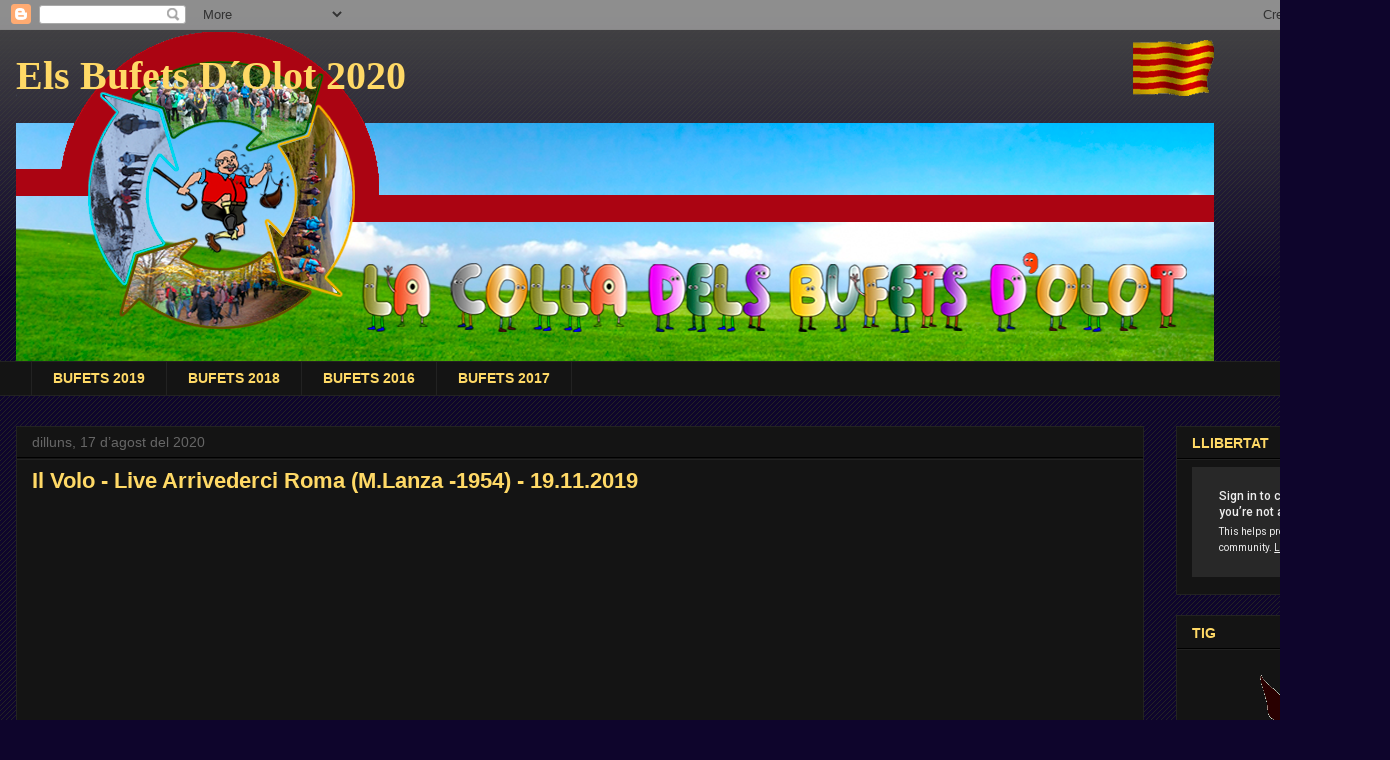

--- FILE ---
content_type: text/html; charset=UTF-8
request_url: https://bufetsdolot2020.blogspot.com/
body_size: 24032
content:
<!DOCTYPE html>
<html class='v2' dir='ltr' lang='ca'>
<head>
<link href='https://www.blogger.com/static/v1/widgets/335934321-css_bundle_v2.css' rel='stylesheet' type='text/css'/>
<meta content='width=1100' name='viewport'/>
<meta content='text/html; charset=UTF-8' http-equiv='Content-Type'/>
<meta content='blogger' name='generator'/>
<link href='https://bufetsdolot2020.blogspot.com/favicon.ico' rel='icon' type='image/x-icon'/>
<link href='https://bufetsdolot2020.blogspot.com/' rel='canonical'/>
<link rel="alternate" type="application/atom+xml" title="Els Bufets D&#180;Olot 2020 - Atom" href="https://bufetsdolot2020.blogspot.com/feeds/posts/default" />
<link rel="alternate" type="application/rss+xml" title="Els Bufets D&#180;Olot 2020 - RSS" href="https://bufetsdolot2020.blogspot.com/feeds/posts/default?alt=rss" />
<link rel="service.post" type="application/atom+xml" title="Els Bufets D&#180;Olot 2020 - Atom" href="https://www.blogger.com/feeds/1087773216217861646/posts/default" />
<link rel="me" href="https://www.blogger.com/profile/07149157522068060788" />
<!--Can't find substitution for tag [blog.ieCssRetrofitLinks]-->
<meta content='https://bufetsdolot2020.blogspot.com/' property='og:url'/>
<meta content='Els Bufets D´Olot 2020' property='og:title'/>
<meta content='' property='og:description'/>
<title>Els Bufets D&#180;Olot 2020</title>
<style id='page-skin-1' type='text/css'><!--
/*
-----------------------------------------------
Blogger Template Style
Name:     Awesome Inc.
Designer: Tina Chen
URL:      tinachen.org
----------------------------------------------- */
/* Content
----------------------------------------------- */
body {
font: normal normal 13px Arial, Tahoma, Helvetica, FreeSans, sans-serif;
color: #ffd966;
background: #0e052c url(https://resources.blogblog.com/blogblog/data/1kt/awesomeinc/body_background_dark.png) repeat scroll top left;
}
html body .content-outer {
min-width: 0;
max-width: 100%;
width: 100%;
}
a:link {
text-decoration: none;
color: #888888;
}
a:visited {
text-decoration: none;
color: #444444;
}
a:hover {
text-decoration: underline;
color: #cccccc;
}
.body-fauxcolumn-outer .cap-top {
position: absolute;
z-index: 1;
height: 276px;
width: 100%;
background: transparent url(https://resources.blogblog.com/blogblog/data/1kt/awesomeinc/body_gradient_dark.png) repeat-x scroll top left;
_background-image: none;
}
/* Columns
----------------------------------------------- */
.content-inner {
padding: 0;
}
.header-inner .section {
margin: 0 16px;
}
.tabs-inner .section {
margin: 0 16px;
}
.main-inner {
padding-top: 30px;
}
.main-inner .column-center-inner,
.main-inner .column-left-inner,
.main-inner .column-right-inner {
padding: 0 5px;
}
*+html body .main-inner .column-center-inner {
margin-top: -30px;
}
#layout .main-inner .column-center-inner {
margin-top: 0;
}
/* Header
----------------------------------------------- */
.header-outer {
margin: 0 0 0 0;
background: transparent none repeat scroll 0 0;
}
.Header h1 {
font: normal bold 40px Georgia, Utopia, 'Palatino Linotype', Palatino, serif;
color: #ffd966;
text-shadow: 0 0 -1px #000000;
}
.Header h1 a {
color: #ffd966;
}
.Header .description {
font: normal normal 14px Arial, Tahoma, Helvetica, FreeSans, sans-serif;
color: #ffd966;
}
.header-inner .Header .titlewrapper,
.header-inner .Header .descriptionwrapper {
padding-left: 0;
padding-right: 0;
margin-bottom: 0;
}
.header-inner .Header .titlewrapper {
padding-top: 22px;
}
/* Tabs
----------------------------------------------- */
.tabs-outer {
overflow: hidden;
position: relative;
background: #141414 none repeat scroll 0 0;
}
#layout .tabs-outer {
overflow: visible;
}
.tabs-cap-top, .tabs-cap-bottom {
position: absolute;
width: 100%;
border-top: 1px solid #222222;
}
.tabs-cap-bottom {
bottom: 0;
}
.tabs-inner .widget li a {
display: inline-block;
margin: 0;
padding: .6em 1.5em;
font: normal bold 14px Arial, Tahoma, Helvetica, FreeSans, sans-serif;
color: #ffd966;
border-top: 1px solid #222222;
border-bottom: 1px solid #222222;
border-left: 1px solid #222222;
height: 16px;
line-height: 16px;
}
.tabs-inner .widget li:last-child a {
border-right: 1px solid #222222;
}
.tabs-inner .widget li.selected a, .tabs-inner .widget li a:hover {
background: #444444 none repeat-x scroll 0 -100px;
color: #ffd966;
}
/* Headings
----------------------------------------------- */
h2 {
font: normal bold 14px Arial, Tahoma, Helvetica, FreeSans, sans-serif;
color: #ffd966;
}
/* Widgets
----------------------------------------------- */
.main-inner .section {
margin: 0 27px;
padding: 0;
}
.main-inner .column-left-outer,
.main-inner .column-right-outer {
margin-top: 0;
}
#layout .main-inner .column-left-outer,
#layout .main-inner .column-right-outer {
margin-top: 0;
}
.main-inner .column-left-inner,
.main-inner .column-right-inner {
background: transparent none repeat 0 0;
-moz-box-shadow: 0 0 0 rgba(0, 0, 0, .2);
-webkit-box-shadow: 0 0 0 rgba(0, 0, 0, .2);
-goog-ms-box-shadow: 0 0 0 rgba(0, 0, 0, .2);
box-shadow: 0 0 0 rgba(0, 0, 0, .2);
-moz-border-radius: 0;
-webkit-border-radius: 0;
-goog-ms-border-radius: 0;
border-radius: 0;
}
#layout .main-inner .column-left-inner,
#layout .main-inner .column-right-inner {
margin-top: 0;
}
.sidebar .widget {
font: normal normal 11px Arial, Tahoma, Helvetica, FreeSans, sans-serif;
color: #ffd966;
}
.sidebar .widget a:link {
color: #888888;
}
.sidebar .widget a:visited {
color: #444444;
}
.sidebar .widget a:hover {
color: #cccccc;
}
.sidebar .widget h2 {
text-shadow: 0 0 -1px #000000;
}
.main-inner .widget {
background-color: #141414;
border: 1px solid #222222;
padding: 0 15px 15px;
margin: 20px -16px;
-moz-box-shadow: 0 0 0 rgba(0, 0, 0, .2);
-webkit-box-shadow: 0 0 0 rgba(0, 0, 0, .2);
-goog-ms-box-shadow: 0 0 0 rgba(0, 0, 0, .2);
box-shadow: 0 0 0 rgba(0, 0, 0, .2);
-moz-border-radius: 0;
-webkit-border-radius: 0;
-goog-ms-border-radius: 0;
border-radius: 0;
}
.main-inner .widget h2 {
margin: 0 -15px;
padding: .6em 15px .5em;
border-bottom: 1px solid #000000;
}
.footer-inner .widget h2 {
padding: 0 0 .4em;
border-bottom: 1px solid #000000;
}
.main-inner .widget h2 + div, .footer-inner .widget h2 + div {
border-top: 1px solid #222222;
padding-top: 8px;
}
.main-inner .widget .widget-content {
margin: 0 -15px;
padding: 7px 15px 0;
}
.main-inner .widget ul, .main-inner .widget #ArchiveList ul.flat {
margin: -8px -15px 0;
padding: 0;
list-style: none;
}
.main-inner .widget #ArchiveList {
margin: -8px 0 0;
}
.main-inner .widget ul li, .main-inner .widget #ArchiveList ul.flat li {
padding: .5em 15px;
text-indent: 0;
color: #666666;
border-top: 1px solid #222222;
border-bottom: 1px solid #000000;
}
.main-inner .widget #ArchiveList ul li {
padding-top: .25em;
padding-bottom: .25em;
}
.main-inner .widget ul li:first-child, .main-inner .widget #ArchiveList ul.flat li:first-child {
border-top: none;
}
.main-inner .widget ul li:last-child, .main-inner .widget #ArchiveList ul.flat li:last-child {
border-bottom: none;
}
.post-body {
position: relative;
}
.main-inner .widget .post-body ul {
padding: 0 2.5em;
margin: .5em 0;
list-style: disc;
}
.main-inner .widget .post-body ul li {
padding: 0.25em 0;
margin-bottom: .25em;
color: #ffd966;
border: none;
}
.footer-inner .widget ul {
padding: 0;
list-style: none;
}
.widget .zippy {
color: #666666;
}
/* Posts
----------------------------------------------- */
body .main-inner .Blog {
padding: 0;
margin-bottom: 1em;
background-color: transparent;
border: none;
-moz-box-shadow: 0 0 0 rgba(0, 0, 0, 0);
-webkit-box-shadow: 0 0 0 rgba(0, 0, 0, 0);
-goog-ms-box-shadow: 0 0 0 rgba(0, 0, 0, 0);
box-shadow: 0 0 0 rgba(0, 0, 0, 0);
}
.main-inner .section:last-child .Blog:last-child {
padding: 0;
margin-bottom: 1em;
}
.main-inner .widget h2.date-header {
margin: 0 -15px 1px;
padding: 0 0 0 0;
font: normal normal 14px Arial, Tahoma, Helvetica, FreeSans, sans-serif;
color: #666666;
background: transparent none no-repeat scroll top left;
border-top: 0 solid #222222;
border-bottom: 1px solid #000000;
-moz-border-radius-topleft: 0;
-moz-border-radius-topright: 0;
-webkit-border-top-left-radius: 0;
-webkit-border-top-right-radius: 0;
border-top-left-radius: 0;
border-top-right-radius: 0;
position: static;
bottom: 100%;
right: 15px;
text-shadow: 0 0 -1px #000000;
}
.main-inner .widget h2.date-header span {
font: normal normal 14px Arial, Tahoma, Helvetica, FreeSans, sans-serif;
display: block;
padding: .5em 15px;
border-left: 0 solid #222222;
border-right: 0 solid #222222;
}
.date-outer {
position: relative;
margin: 30px 0 20px;
padding: 0 15px;
background-color: #141414;
border: 1px solid #222222;
-moz-box-shadow: 0 0 0 rgba(0, 0, 0, .2);
-webkit-box-shadow: 0 0 0 rgba(0, 0, 0, .2);
-goog-ms-box-shadow: 0 0 0 rgba(0, 0, 0, .2);
box-shadow: 0 0 0 rgba(0, 0, 0, .2);
-moz-border-radius: 0;
-webkit-border-radius: 0;
-goog-ms-border-radius: 0;
border-radius: 0;
}
.date-outer:first-child {
margin-top: 0;
}
.date-outer:last-child {
margin-bottom: 20px;
-moz-border-radius-bottomleft: 0;
-moz-border-radius-bottomright: 0;
-webkit-border-bottom-left-radius: 0;
-webkit-border-bottom-right-radius: 0;
-goog-ms-border-bottom-left-radius: 0;
-goog-ms-border-bottom-right-radius: 0;
border-bottom-left-radius: 0;
border-bottom-right-radius: 0;
}
.date-posts {
margin: 0 -15px;
padding: 0 15px;
clear: both;
}
.post-outer, .inline-ad {
border-top: 1px solid #222222;
margin: 0 -15px;
padding: 15px 15px;
}
.post-outer {
padding-bottom: 10px;
}
.post-outer:first-child {
padding-top: 0;
border-top: none;
}
.post-outer:last-child, .inline-ad:last-child {
border-bottom: none;
}
.post-body {
position: relative;
}
.post-body img {
padding: 8px;
background: #222222;
border: 1px solid transparent;
-moz-box-shadow: 0 0 0 rgba(0, 0, 0, .2);
-webkit-box-shadow: 0 0 0 rgba(0, 0, 0, .2);
box-shadow: 0 0 0 rgba(0, 0, 0, .2);
-moz-border-radius: 0;
-webkit-border-radius: 0;
border-radius: 0;
}
h3.post-title, h4 {
font: normal bold 22px Arial, Tahoma, Helvetica, FreeSans, sans-serif;
color: #ffd966;
}
h3.post-title a {
font: normal bold 22px Arial, Tahoma, Helvetica, FreeSans, sans-serif;
color: #ffd966;
}
h3.post-title a:hover {
color: #cccccc;
text-decoration: underline;
}
.post-header {
margin: 0 0 1em;
}
.post-body {
line-height: 1.4;
}
.post-outer h2 {
color: #ffd966;
}
.post-footer {
margin: 1.5em 0 0;
}
#blog-pager {
padding: 15px;
font-size: 120%;
background-color: #141414;
border: 1px solid #222222;
-moz-box-shadow: 0 0 0 rgba(0, 0, 0, .2);
-webkit-box-shadow: 0 0 0 rgba(0, 0, 0, .2);
-goog-ms-box-shadow: 0 0 0 rgba(0, 0, 0, .2);
box-shadow: 0 0 0 rgba(0, 0, 0, .2);
-moz-border-radius: 0;
-webkit-border-radius: 0;
-goog-ms-border-radius: 0;
border-radius: 0;
-moz-border-radius-topleft: 0;
-moz-border-radius-topright: 0;
-webkit-border-top-left-radius: 0;
-webkit-border-top-right-radius: 0;
-goog-ms-border-top-left-radius: 0;
-goog-ms-border-top-right-radius: 0;
border-top-left-radius: 0;
border-top-right-radius-topright: 0;
margin-top: 1em;
}
.blog-feeds, .post-feeds {
margin: 1em 0;
text-align: center;
color: #ffd966;
}
.blog-feeds a, .post-feeds a {
color: #888888;
}
.blog-feeds a:visited, .post-feeds a:visited {
color: #444444;
}
.blog-feeds a:hover, .post-feeds a:hover {
color: #cccccc;
}
.post-outer .comments {
margin-top: 2em;
}
/* Comments
----------------------------------------------- */
.comments .comments-content .icon.blog-author {
background-repeat: no-repeat;
background-image: url([data-uri]);
}
.comments .comments-content .loadmore a {
border-top: 1px solid #222222;
border-bottom: 1px solid #222222;
}
.comments .continue {
border-top: 2px solid #222222;
}
/* Footer
----------------------------------------------- */
.footer-outer {
margin: -0 0 -1px;
padding: 0 0 0;
color: #ffd966;
overflow: hidden;
}
.footer-fauxborder-left {
border-top: 1px solid #222222;
background: #141414 none repeat scroll 0 0;
-moz-box-shadow: 0 0 0 rgba(0, 0, 0, .2);
-webkit-box-shadow: 0 0 0 rgba(0, 0, 0, .2);
-goog-ms-box-shadow: 0 0 0 rgba(0, 0, 0, .2);
box-shadow: 0 0 0 rgba(0, 0, 0, .2);
margin: 0 -0;
}
/* Mobile
----------------------------------------------- */
body.mobile {
background-size: auto;
}
.mobile .body-fauxcolumn-outer {
background: transparent none repeat scroll top left;
}
*+html body.mobile .main-inner .column-center-inner {
margin-top: 0;
}
.mobile .main-inner .widget {
padding: 0 0 15px;
}
.mobile .main-inner .widget h2 + div,
.mobile .footer-inner .widget h2 + div {
border-top: none;
padding-top: 0;
}
.mobile .footer-inner .widget h2 {
padding: 0.5em 0;
border-bottom: none;
}
.mobile .main-inner .widget .widget-content {
margin: 0;
padding: 7px 0 0;
}
.mobile .main-inner .widget ul,
.mobile .main-inner .widget #ArchiveList ul.flat {
margin: 0 -15px 0;
}
.mobile .main-inner .widget h2.date-header {
right: 0;
}
.mobile .date-header span {
padding: 0.4em 0;
}
.mobile .date-outer:first-child {
margin-bottom: 0;
border: 1px solid #222222;
-moz-border-radius-topleft: 0;
-moz-border-radius-topright: 0;
-webkit-border-top-left-radius: 0;
-webkit-border-top-right-radius: 0;
-goog-ms-border-top-left-radius: 0;
-goog-ms-border-top-right-radius: 0;
border-top-left-radius: 0;
border-top-right-radius: 0;
}
.mobile .date-outer {
border-color: #222222;
border-width: 0 1px 1px;
}
.mobile .date-outer:last-child {
margin-bottom: 0;
}
.mobile .main-inner {
padding: 0;
}
.mobile .header-inner .section {
margin: 0;
}
.mobile .post-outer, .mobile .inline-ad {
padding: 5px 0;
}
.mobile .tabs-inner .section {
margin: 0 10px;
}
.mobile .main-inner .widget h2 {
margin: 0;
padding: 0;
}
.mobile .main-inner .widget h2.date-header span {
padding: 0;
}
.mobile .main-inner .widget .widget-content {
margin: 0;
padding: 7px 0 0;
}
.mobile #blog-pager {
border: 1px solid transparent;
background: #141414 none repeat scroll 0 0;
}
.mobile .main-inner .column-left-inner,
.mobile .main-inner .column-right-inner {
background: transparent none repeat 0 0;
-moz-box-shadow: none;
-webkit-box-shadow: none;
-goog-ms-box-shadow: none;
box-shadow: none;
}
.mobile .date-posts {
margin: 0;
padding: 0;
}
.mobile .footer-fauxborder-left {
margin: 0;
border-top: inherit;
}
.mobile .main-inner .section:last-child .Blog:last-child {
margin-bottom: 0;
}
.mobile-index-contents {
color: #ffd966;
}
.mobile .mobile-link-button {
background: #888888 none repeat scroll 0 0;
}
.mobile-link-button a:link, .mobile-link-button a:visited {
color: #ffffff;
}
.mobile .tabs-inner .PageList .widget-content {
background: transparent;
border-top: 1px solid;
border-color: #222222;
color: #ffd966;
}
.mobile .tabs-inner .PageList .widget-content .pagelist-arrow {
border-left: 1px solid #222222;
}

--></style>
<style id='template-skin-1' type='text/css'><!--
body {
min-width: 1390px;
}
.content-outer, .content-fauxcolumn-outer, .region-inner {
min-width: 1390px;
max-width: 1390px;
_width: 1390px;
}
.main-inner .columns {
padding-left: 0;
padding-right: 230px;
}
.main-inner .fauxcolumn-center-outer {
left: 0;
right: 230px;
/* IE6 does not respect left and right together */
_width: expression(this.parentNode.offsetWidth -
parseInt("0") -
parseInt("230px") + 'px');
}
.main-inner .fauxcolumn-left-outer {
width: 0;
}
.main-inner .fauxcolumn-right-outer {
width: 230px;
}
.main-inner .column-left-outer {
width: 0;
right: 100%;
margin-left: -0;
}
.main-inner .column-right-outer {
width: 230px;
margin-right: -230px;
}
#layout {
min-width: 0;
}
#layout .content-outer {
min-width: 0;
width: 800px;
}
#layout .region-inner {
min-width: 0;
width: auto;
}
body#layout div.add_widget {
padding: 8px;
}
body#layout div.add_widget a {
margin-left: 32px;
}
--></style>
<link href='https://www.blogger.com/dyn-css/authorization.css?targetBlogID=1087773216217861646&amp;zx=a020a2a5-fc24-4c53-b4c0-c6df027be144' media='none' onload='if(media!=&#39;all&#39;)media=&#39;all&#39;' rel='stylesheet'/><noscript><link href='https://www.blogger.com/dyn-css/authorization.css?targetBlogID=1087773216217861646&amp;zx=a020a2a5-fc24-4c53-b4c0-c6df027be144' rel='stylesheet'/></noscript>
<meta name='google-adsense-platform-account' content='ca-host-pub-1556223355139109'/>
<meta name='google-adsense-platform-domain' content='blogspot.com'/>

</head>
<body class='loading variant-dark'>
<div class='navbar section' id='navbar' name='Barra de navegació'><div class='widget Navbar' data-version='1' id='Navbar1'><script type="text/javascript">
    function setAttributeOnload(object, attribute, val) {
      if(window.addEventListener) {
        window.addEventListener('load',
          function(){ object[attribute] = val; }, false);
      } else {
        window.attachEvent('onload', function(){ object[attribute] = val; });
      }
    }
  </script>
<div id="navbar-iframe-container"></div>
<script type="text/javascript" src="https://apis.google.com/js/platform.js"></script>
<script type="text/javascript">
      gapi.load("gapi.iframes:gapi.iframes.style.bubble", function() {
        if (gapi.iframes && gapi.iframes.getContext) {
          gapi.iframes.getContext().openChild({
              url: 'https://www.blogger.com/navbar/1087773216217861646?origin\x3dhttps://bufetsdolot2020.blogspot.com',
              where: document.getElementById("navbar-iframe-container"),
              id: "navbar-iframe"
          });
        }
      });
    </script><script type="text/javascript">
(function() {
var script = document.createElement('script');
script.type = 'text/javascript';
script.src = '//pagead2.googlesyndication.com/pagead/js/google_top_exp.js';
var head = document.getElementsByTagName('head')[0];
if (head) {
head.appendChild(script);
}})();
</script>
</div></div>
<div itemscope='itemscope' itemtype='http://schema.org/Blog' style='display: none;'>
<meta content='Els Bufets D´Olot 2020' itemprop='name'/>
</div>
<div class='body-fauxcolumns'>
<div class='fauxcolumn-outer body-fauxcolumn-outer'>
<div class='cap-top'>
<div class='cap-left'></div>
<div class='cap-right'></div>
</div>
<div class='fauxborder-left'>
<div class='fauxborder-right'></div>
<div class='fauxcolumn-inner'>
</div>
</div>
<div class='cap-bottom'>
<div class='cap-left'></div>
<div class='cap-right'></div>
</div>
</div>
</div>
<div class='content'>
<div class='content-fauxcolumns'>
<div class='fauxcolumn-outer content-fauxcolumn-outer'>
<div class='cap-top'>
<div class='cap-left'></div>
<div class='cap-right'></div>
</div>
<div class='fauxborder-left'>
<div class='fauxborder-right'></div>
<div class='fauxcolumn-inner'>
</div>
</div>
<div class='cap-bottom'>
<div class='cap-left'></div>
<div class='cap-right'></div>
</div>
</div>
</div>
<div class='content-outer'>
<div class='content-cap-top cap-top'>
<div class='cap-left'></div>
<div class='cap-right'></div>
</div>
<div class='fauxborder-left content-fauxborder-left'>
<div class='fauxborder-right content-fauxborder-right'></div>
<div class='content-inner'>
<header>
<div class='header-outer'>
<div class='header-cap-top cap-top'>
<div class='cap-left'></div>
<div class='cap-right'></div>
</div>
<div class='fauxborder-left header-fauxborder-left'>
<div class='fauxborder-right header-fauxborder-right'></div>
<div class='region-inner header-inner'>
<div class='header section' id='header' name='Capçalera'><div class='widget Header' data-version='1' id='Header1'>
<div id='header-inner' style='background-image: url("https://blogger.googleusercontent.com/img/b/R29vZ2xl/AVvXsEgXaGam8UJba7_2K6cKBOnAylNb5UmiS86L3i4DtSuRliKAKu7zmzMhf3EcTstRMuUVvFbBvMluJ-PKmQ0_JxuWtdcDF54fWLJfsTswHYxLVjFaA-qM0wcvaYHenCJjVc576_bKcugpqEE/s1600/bufets.png"); background-position: left; width: 1198px; min-height: 331px; _height: 331px; background-repeat: no-repeat; '>
<div class='titlewrapper' style='background: transparent'>
<h1 class='title' style='background: transparent; border-width: 0px'>
Els Bufets D&#180;Olot 2020
</h1>
</div>
<div class='descriptionwrapper'>
<p class='description'><span>
</span></p>
</div>
</div>
</div></div>
</div>
</div>
<div class='header-cap-bottom cap-bottom'>
<div class='cap-left'></div>
<div class='cap-right'></div>
</div>
</div>
</header>
<div class='tabs-outer'>
<div class='tabs-cap-top cap-top'>
<div class='cap-left'></div>
<div class='cap-right'></div>
</div>
<div class='fauxborder-left tabs-fauxborder-left'>
<div class='fauxborder-right tabs-fauxborder-right'></div>
<div class='region-inner tabs-inner'>
<div class='tabs section' id='crosscol' name='Multicolumnes'><div class='widget LinkList' data-version='1' id='LinkList1'>
<h2>BUFETS D&#180;OLOT</h2>
<div class='widget-content'>
<ul>
<li><a href='https://bufetsdolot2019.blogspot.com/'>BUFETS 2019</a></li>
<li><a href='https://bufetsolot2018.blogspot.com/'>BUFETS 2018</a></li>
<li><a href='http://elsbufets.blogspot.com/'>BUFETS 2016</a></li>
<li><a href='http://elsbufets2017.blogspot.com/'>BUFETS 2017</a></li>
</ul>
<div class='clear'></div>
</div>
</div></div>
<div class='tabs no-items section' id='crosscol-overflow' name='Cross-Column 2'></div>
</div>
</div>
<div class='tabs-cap-bottom cap-bottom'>
<div class='cap-left'></div>
<div class='cap-right'></div>
</div>
</div>
<div class='main-outer'>
<div class='main-cap-top cap-top'>
<div class='cap-left'></div>
<div class='cap-right'></div>
</div>
<div class='fauxborder-left main-fauxborder-left'>
<div class='fauxborder-right main-fauxborder-right'></div>
<div class='region-inner main-inner'>
<div class='columns fauxcolumns'>
<div class='fauxcolumn-outer fauxcolumn-center-outer'>
<div class='cap-top'>
<div class='cap-left'></div>
<div class='cap-right'></div>
</div>
<div class='fauxborder-left'>
<div class='fauxborder-right'></div>
<div class='fauxcolumn-inner'>
</div>
</div>
<div class='cap-bottom'>
<div class='cap-left'></div>
<div class='cap-right'></div>
</div>
</div>
<div class='fauxcolumn-outer fauxcolumn-left-outer'>
<div class='cap-top'>
<div class='cap-left'></div>
<div class='cap-right'></div>
</div>
<div class='fauxborder-left'>
<div class='fauxborder-right'></div>
<div class='fauxcolumn-inner'>
</div>
</div>
<div class='cap-bottom'>
<div class='cap-left'></div>
<div class='cap-right'></div>
</div>
</div>
<div class='fauxcolumn-outer fauxcolumn-right-outer'>
<div class='cap-top'>
<div class='cap-left'></div>
<div class='cap-right'></div>
</div>
<div class='fauxborder-left'>
<div class='fauxborder-right'></div>
<div class='fauxcolumn-inner'>
</div>
</div>
<div class='cap-bottom'>
<div class='cap-left'></div>
<div class='cap-right'></div>
</div>
</div>
<!-- corrects IE6 width calculation -->
<div class='columns-inner'>
<div class='column-center-outer'>
<div class='column-center-inner'>
<div class='main section' id='main' name='Principal'><div class='widget Blog' data-version='1' id='Blog1'>
<div class='blog-posts hfeed'>

          <div class="date-outer">
        
<h2 class='date-header'><span>dilluns, 17 d&#8217;agost del 2020</span></h2>

          <div class="date-posts">
        
<div class='post-outer'>
<div class='post hentry uncustomized-post-template' itemprop='blogPost' itemscope='itemscope' itemtype='http://schema.org/BlogPosting'>
<meta content='https://i.ytimg.com/vi/2I6W4YNivoY/hqdefault.jpg' itemprop='image_url'/>
<meta content='1087773216217861646' itemprop='blogId'/>
<meta content='6344547373346237710' itemprop='postId'/>
<a name='6344547373346237710'></a>
<h3 class='post-title entry-title' itemprop='name'>
<a href='https://bufetsdolot2020.blogspot.com/2020/08/il-volo-live-arrivederci-roma-mlanza.html'>Il Volo - Live Arrivederci Roma (M.Lanza -1954) - 19.11.2019</a>
</h3>
<div class='post-header'>
<div class='post-header-line-1'></div>
</div>
<div class='post-body entry-content' id='post-body-6344547373346237710' itemprop='description articleBody'>
<iframe allowfullscreen="" frameborder="0" height="270" src="https://www.youtube.com/embed/2I6W4YNivoY" width="480"></iframe>
<div style='clear: both;'></div>
</div>
<div class='post-footer'>
<div class='post-footer-line post-footer-line-1'>
<span class='post-author vcard'>
</span>
<span class='post-timestamp'>
</span>
<span class='post-comment-link'>
</span>
<span class='post-icons'>
</span>
<div class='post-share-buttons goog-inline-block'>
</div>
</div>
<div class='post-footer-line post-footer-line-2'>
<span class='post-labels'>
</span>
</div>
<div class='post-footer-line post-footer-line-3'>
<span class='post-location'>
</span>
</div>
</div>
</div>
</div>

          </div></div>
        

          <div class="date-outer">
        
<h2 class='date-header'><span>dijous, 27 de febrer del 2020</span></h2>

          <div class="date-posts">
        
<div class='post-outer'>
<div class='post hentry uncustomized-post-template' itemprop='blogPost' itemscope='itemscope' itemtype='http://schema.org/BlogPosting'>
<meta content='https://blogger.googleusercontent.com/img/b/R29vZ2xl/AVvXsEjnL1IFsCbNhJQQ1uU_wjuBtjk2fM3jP6xDwkeWXgB8hM5ZNKYcCul9fIqHfUu_eUEJ5dvBaRtDazVcG_R-GsF0ri2u0igN1APi4W_vpKzZixfI8fLyXdz2E0t3F86dnLh0XDHIk79ZJBI/s200/ROC.jpg' itemprop='image_url'/>
<meta content='1087773216217861646' itemprop='blogId'/>
<meta content='6782505469665561703' itemprop='postId'/>
<a name='6782505469665561703'></a>
<h3 class='post-title entry-title' itemprop='name'>
<a href='https://bufetsdolot2020.blogspot.com/2020/02/rocacorba.html'>Rocacorba</a>
</h3>
<div class='post-header'>
<div class='post-header-line-1'></div>
</div>
<div class='post-body entry-content' id='post-body-6782505469665561703' itemprop='description articleBody'>
<div style="text-align: center;">
LA RUTA EN <a href="https://es.wikiloc.com/rutas-senderismo/rocacorba-des-de-adri-47247860">WIKILOC</a><br />
<br />
<div class="separator" style="clear: both; text-align: center;">
<a href="https://blogger.googleusercontent.com/img/b/R29vZ2xl/AVvXsEjnL1IFsCbNhJQQ1uU_wjuBtjk2fM3jP6xDwkeWXgB8hM5ZNKYcCul9fIqHfUu_eUEJ5dvBaRtDazVcG_R-GsF0ri2u0igN1APi4W_vpKzZixfI8fLyXdz2E0t3F86dnLh0XDHIk79ZJBI/s1600/ROC.jpg" imageanchor="1" style="clear: left; float: left; margin-bottom: 1em; margin-right: 1em;"><img border="0" data-original-height="913" data-original-width="1400" height="130" src="https://blogger.googleusercontent.com/img/b/R29vZ2xl/AVvXsEjnL1IFsCbNhJQQ1uU_wjuBtjk2fM3jP6xDwkeWXgB8hM5ZNKYcCul9fIqHfUu_eUEJ5dvBaRtDazVcG_R-GsF0ri2u0igN1APi4W_vpKzZixfI8fLyXdz2E0t3F86dnLh0XDHIk79ZJBI/s200/ROC.jpg" width="200" /></a><a href="https://blogger.googleusercontent.com/img/b/R29vZ2xl/AVvXsEgUgXYbhpDCVn_zNhPbAP6SaJYiW_nyOUzcoU5H3B987lc5sIwUfhKxdnLwkhCPfR02W2ZdcckIm1tdL53gdkUre3KCvcn5wxpwGftOJhUogy5OoGFg6iEGOn7KEtnTnQQLI8pJy5_kmv8/s1600/ROCCC.png" imageanchor="1" style="margin-left: 1em; margin-right: 1em;"><img border="0" data-original-height="573" data-original-width="860" height="266" src="https://blogger.googleusercontent.com/img/b/R29vZ2xl/AVvXsEgUgXYbhpDCVn_zNhPbAP6SaJYiW_nyOUzcoU5H3B987lc5sIwUfhKxdnLwkhCPfR02W2ZdcckIm1tdL53gdkUre3KCvcn5wxpwGftOJhUogy5OoGFg6iEGOn7KEtnTnQQLI8pJy5_kmv8/s400/ROCCC.png" width="400" /></a><a href="https://blogger.googleusercontent.com/img/b/R29vZ2xl/AVvXsEiGjlsf19i4baT-SG1neyJoXutmQu1c7yeBFxCmAPoAVOv5mKYK7lBoKpnWkuDjt-WL7DzSqzHgXNi1v1YUQFYMbUk9cqe6hcR1BHKcjohO08zpf0YTdAQ9LnBMhnbNt9l1ZREDVno9ObU/s1600/ROCACA.png" imageanchor="1" style="clear: right; float: right; margin-bottom: 1em; margin-left: 1em;"><img border="0" data-original-height="717" data-original-width="853" height="268" src="https://blogger.googleusercontent.com/img/b/R29vZ2xl/AVvXsEiGjlsf19i4baT-SG1neyJoXutmQu1c7yeBFxCmAPoAVOv5mKYK7lBoKpnWkuDjt-WL7DzSqzHgXNi1v1YUQFYMbUk9cqe6hcR1BHKcjohO08zpf0YTdAQ9LnBMhnbNt9l1ZREDVno9ObU/s320/ROCACA.png" width="320" /></a></div>
<br />
<div class="separator" style="clear: both; text-align: center;">
<a href="https://blogger.googleusercontent.com/img/b/R29vZ2xl/AVvXsEgBMtzxw6rPP1Cf65KVf70aSsb7NN-85NIawHrYeBjvaB2KCTK9_V7-WILKY51LBhFvgWNSLDU0VC3g-F9RGAY7Pi91WR9HO47nuKf6jfgXkC9AVf4ts14EGoWONwxi-TIngvHom35SouQ/s1600/Rocacorba+%25281%2529.JPG" imageanchor="1" style="margin-left: 1em; margin-right: 1em;"><img border="0" data-original-height="789" data-original-width="1200" height="210" src="https://blogger.googleusercontent.com/img/b/R29vZ2xl/AVvXsEgBMtzxw6rPP1Cf65KVf70aSsb7NN-85NIawHrYeBjvaB2KCTK9_V7-WILKY51LBhFvgWNSLDU0VC3g-F9RGAY7Pi91WR9HO47nuKf6jfgXkC9AVf4ts14EGoWONwxi-TIngvHom35SouQ/s320/Rocacorba+%25281%2529.JPG" width="320" /></a><a href="https://blogger.googleusercontent.com/img/b/R29vZ2xl/AVvXsEgvmTqZlZxuNcsI0NdgW4fp2jWV6Ce0mGVLqXZ_nBr_dca3FFTkxKEgKKQ7H6pn-Cy8_3q-rbSmn-zv4xJsVYUg7yXoVyaeOQ6jGh4elOpL8g_b7xsht8sgms3ecRNiil9MbwV7e4dvWCA/s1600/P1500124.JPG" imageanchor="1" style="margin-left: 1em; margin-right: 1em;"><img border="0" data-original-height="1200" data-original-width="900" height="320" src="https://blogger.googleusercontent.com/img/b/R29vZ2xl/AVvXsEgvmTqZlZxuNcsI0NdgW4fp2jWV6Ce0mGVLqXZ_nBr_dca3FFTkxKEgKKQ7H6pn-Cy8_3q-rbSmn-zv4xJsVYUg7yXoVyaeOQ6jGh4elOpL8g_b7xsht8sgms3ecRNiil9MbwV7e4dvWCA/s320/P1500124.JPG" width="240" /></a><a href="https://blogger.googleusercontent.com/img/b/R29vZ2xl/AVvXsEgwx8FeWCr-s4LG1KVtTxHLTtJhkMyQzgmHGlt57yfLyu8jZoNt6CKBqxQaqkKOzMvXaF_cQJt7MOQ1l2MWifiV0FLUJwCQy0-tNvL2UYSSzR2LsbhnvkG9e4Z4X_dbrg3cZjlXrZduTy8/s1600/P1500127.JPG" imageanchor="1" style="margin-left: 1em; margin-right: 1em;"><img border="0" data-original-height="900" data-original-width="1200" height="240" src="https://blogger.googleusercontent.com/img/b/R29vZ2xl/AVvXsEgwx8FeWCr-s4LG1KVtTxHLTtJhkMyQzgmHGlt57yfLyu8jZoNt6CKBqxQaqkKOzMvXaF_cQJt7MOQ1l2MWifiV0FLUJwCQy0-tNvL2UYSSzR2LsbhnvkG9e4Z4X_dbrg3cZjlXrZduTy8/s320/P1500127.JPG" width="320" /></a></div>
<br />
<div data-adtags-visited="true">
El corriol que ens portarà cap al cim, és troba molt ben indicat amb un cartell verd clavat en el tronc d&#8217;una alzina, just al costat de la pista forestal per la qual hem arribat fins aquí.</div>
<div data-adtags-visited="true">
El camí comença pujant una miqueta, però sense cap mena de dificultat. Transitem per un corriol molt fresat i que poc a poc ens permet anar agafant una mica d&#8217;alçada</div>
<div class="separator" style="clear: both; text-align: center;">
<a href="https://blogger.googleusercontent.com/img/b/R29vZ2xl/AVvXsEgbITDveHV8-8p5d6XsZl-i9dhhpMUttGy2dsKXhQG8Q24XXhyphenhyphenkGDAdpfayEpU4tY1WYV__1-i_enoSYQgMhnwyL7kvZ494o1D8qjVUTza6BXzLnPy6eQ49i-1edPuHKmR5s0_j0JEN9To/s1600/P1500130.JPG" imageanchor="1" style="margin-left: 1em; margin-right: 1em;"><img border="0" data-original-height="900" data-original-width="1200" height="150" src="https://blogger.googleusercontent.com/img/b/R29vZ2xl/AVvXsEgbITDveHV8-8p5d6XsZl-i9dhhpMUttGy2dsKXhQG8Q24XXhyphenhyphenkGDAdpfayEpU4tY1WYV__1-i_enoSYQgMhnwyL7kvZ494o1D8qjVUTza6BXzLnPy6eQ49i-1edPuHKmR5s0_j0JEN9To/s200/P1500130.JPG" width="200" /></a><a href="https://blogger.googleusercontent.com/img/b/R29vZ2xl/AVvXsEgwDertvmTupMYQXAdY-0N2IhZN1iioWo4qPitEN-x0zaSqcx7B-UvkheBOrwxCibdX9xKYYNx88utfftUtvbJVe9InxWfpXGDF4D7FeXDr33RSDSNZ-TdguaWx0_xq4TB7FplYV7eYZ0g/s1600/P1500132.JPG" imageanchor="1" style="margin-left: 1em; margin-right: 1em;"><img border="0" data-original-height="900" data-original-width="1200" height="150" src="https://blogger.googleusercontent.com/img/b/R29vZ2xl/AVvXsEgwDertvmTupMYQXAdY-0N2IhZN1iioWo4qPitEN-x0zaSqcx7B-UvkheBOrwxCibdX9xKYYNx88utfftUtvbJVe9InxWfpXGDF4D7FeXDr33RSDSNZ-TdguaWx0_xq4TB7FplYV7eYZ0g/s200/P1500132.JPG" width="200" /></a><a href="https://blogger.googleusercontent.com/img/b/R29vZ2xl/AVvXsEhF7xdNifyNMVLKtqk4fDStbQe56_9NjbIrMMfXToJRqZre2MSax8rZluP9aKkOSE-mCl60N0O1hBlFZRBG7hCI_wn7iXPubYjFwRyC4hcMtApOFsZCP0KngBpQjZ-FlNVBfj5lXkIxCBg/s1600/P1500137.JPG" imageanchor="1" style="margin-left: 1em; margin-right: 1em;"><img border="0" data-original-height="1200" data-original-width="900" height="200" src="https://blogger.googleusercontent.com/img/b/R29vZ2xl/AVvXsEhF7xdNifyNMVLKtqk4fDStbQe56_9NjbIrMMfXToJRqZre2MSax8rZluP9aKkOSE-mCl60N0O1hBlFZRBG7hCI_wn7iXPubYjFwRyC4hcMtApOFsZCP0KngBpQjZ-FlNVBfj5lXkIxCBg/s200/P1500137.JPG" width="150" /></a><a href="https://blogger.googleusercontent.com/img/b/R29vZ2xl/AVvXsEgHvKKOibwM-99KUYNzikd3_0qmVkRXNgWn2YkQYkeP7HteygrJ2SJ15oLN9B20gWSmwNRnjmQvpyWme8kI9E73z2vX6DJ9JFeogo36WdVHrhxjHiovjPsUejQFHoE_Y-p9QpkGUfB7NtI/s1600/P1500135.JPG" imageanchor="1" style="margin-left: 1em; margin-right: 1em;"><img border="0" data-original-height="900" data-original-width="1200" height="150" src="https://blogger.googleusercontent.com/img/b/R29vZ2xl/AVvXsEgHvKKOibwM-99KUYNzikd3_0qmVkRXNgWn2YkQYkeP7HteygrJ2SJ15oLN9B20gWSmwNRnjmQvpyWme8kI9E73z2vX6DJ9JFeogo36WdVHrhxjHiovjPsUejQFHoE_Y-p9QpkGUfB7NtI/s200/P1500135.JPG" width="200" /></a></div>
El corriol, va resseguint per sota el cim fins que anem agafant alçada i ens anem situant just a sota del Santuari , ja podem observar la Rocacorba, amb la seva forma característica. passem per davant d'ella, per anar fins el Santuari i el refugi situat allà mateix<br />
<br />
<div class="separator" style="clear: both; text-align: center;">
<a href="https://blogger.googleusercontent.com/img/b/R29vZ2xl/AVvXsEjK2-hCCYNlmOeSWW49cGeyalpDwJJxuJcEtFPR2TsMSahgWgDb-ocOnilft3XLr06jC7oPyM4AhjxGEuPFJaGesoj6Qmd9xoWoaUgPTW2rmgMJcKvIRYSlngeLMM7SoITHTahXJOfGYzs/s1600/P1500148.JPG" imageanchor="1" style="clear: left; float: left; margin-bottom: 1em; margin-right: 1em;"><img border="0" data-original-height="900" data-original-width="1200" height="240" src="https://blogger.googleusercontent.com/img/b/R29vZ2xl/AVvXsEjK2-hCCYNlmOeSWW49cGeyalpDwJJxuJcEtFPR2TsMSahgWgDb-ocOnilft3XLr06jC7oPyM4AhjxGEuPFJaGesoj6Qmd9xoWoaUgPTW2rmgMJcKvIRYSlngeLMM7SoITHTahXJOfGYzs/s320/P1500148.JPG" width="320" /></a><a href="https://blogger.googleusercontent.com/img/b/R29vZ2xl/AVvXsEiCXrIRFhaV1O7ckkZJfqQ-zgVffDT_j75whhpWWib_yfzm1BbnoyeLWZsjTOA7obAWNyRcswywAfq9fHxj7v2pTOwoTBLFGfEdh0iuAbHEg1quMOPxUwMCv2XhQDb8NEy5lBAwBO2jwfw/s1600/P1500156.JPG" imageanchor="1" style="margin-left: 1em; margin-right: 1em;"><img border="0" data-original-height="900" data-original-width="1200" height="240" src="https://blogger.googleusercontent.com/img/b/R29vZ2xl/AVvXsEiCXrIRFhaV1O7ckkZJfqQ-zgVffDT_j75whhpWWib_yfzm1BbnoyeLWZsjTOA7obAWNyRcswywAfq9fHxj7v2pTOwoTBLFGfEdh0iuAbHEg1quMOPxUwMCv2XhQDb8NEy5lBAwBO2jwfw/s320/P1500156.JPG" width="320" /></a><a href="https://blogger.googleusercontent.com/img/b/R29vZ2xl/AVvXsEjeMDHtUycMrTWbtAXYYIxiLp7OcCko5ofQzrll9hkiXX8PXJlBNPIFEeJZd-tPw1jLjgOmW_S_fXKfxd003tzq2lNaQX-iNeIS-ys1QKhkWsq8ccjsi4mc8NYVjG22_xlOYJI1yenee7E/s1600/P1500154.JPG" imageanchor="1" style="clear: right; float: right; margin-bottom: 1em; margin-left: 1em;"><img border="0" data-original-height="900" data-original-width="1200" height="240" src="https://blogger.googleusercontent.com/img/b/R29vZ2xl/AVvXsEjeMDHtUycMrTWbtAXYYIxiLp7OcCko5ofQzrll9hkiXX8PXJlBNPIFEeJZd-tPw1jLjgOmW_S_fXKfxd003tzq2lNaQX-iNeIS-ys1QKhkWsq8ccjsi4mc8NYVjG22_xlOYJI1yenee7E/s320/P1500154.JPG" width="320" /></a></div>
<br />
<div class="separator" style="clear: both; text-align: center;">
Des de dalt del Santuari tenim unes vistes esplèndides , just al davant podem pujar un petit rocall que hi ha d'on també tindrem unes vistes fantàstiques.</div>
<div class="separator" style="clear: both; text-align: center;">
<a href="https://blogger.googleusercontent.com/img/b/R29vZ2xl/AVvXsEg4AbQezX8fmtZpUgUPza7taotU_4LbzgG90gXXDj6LIrPHOAD8FVnrDlLVZyPBMgteXSpD2Q2SbzfU_NgF__1rsMIlhtD133yBpgi1oD9OBKa1RCHroyvKXSa_z0rff7nITGNdSqSYO9M/s1600/P1500163-001.JPG" imageanchor="1" style="margin-left: 1em; margin-right: 1em;"><img border="0" data-original-height="760" data-original-width="1200" height="252" src="https://blogger.googleusercontent.com/img/b/R29vZ2xl/AVvXsEg4AbQezX8fmtZpUgUPza7taotU_4LbzgG90gXXDj6LIrPHOAD8FVnrDlLVZyPBMgteXSpD2Q2SbzfU_NgF__1rsMIlhtD133yBpgi1oD9OBKa1RCHroyvKXSa_z0rff7nITGNdSqSYO9M/s400/P1500163-001.JPG" width="400" /></a></div>
<div class="separator" style="clear: both; text-align: center;">
Els Ripollesos a Rocacorba</div>
<div class="separator" style="clear: both; text-align: center;">
&nbsp;</div>
<div class="separator" style="clear: both; text-align: center;">
&nbsp;</div>
<br />
<div class="separator" style="clear: both; text-align: center;">
<br /></div>
<br />
<div data-adtags-visited="true">
&nbsp;</div>
<br />
<div class="separator" style="clear: both; text-align: center;">
<br /></div>
<div class="separator" style="clear: both; text-align: center;">
<br /></div>
<br />
<div class="separator" style="clear: both; text-align: center;">
<br /></div>
&nbsp;</div>
<div style='clear: both;'></div>
</div>
<div class='post-footer'>
<div class='post-footer-line post-footer-line-1'>
<span class='post-author vcard'>
</span>
<span class='post-timestamp'>
</span>
<span class='post-comment-link'>
</span>
<span class='post-icons'>
</span>
<div class='post-share-buttons goog-inline-block'>
</div>
</div>
<div class='post-footer-line post-footer-line-2'>
<span class='post-labels'>
Etiquetes de comentaris:
<a href='https://bufetsdolot2020.blogspot.com/search/label/rocacorba' rel='tag'>rocacorba</a>
</span>
</div>
<div class='post-footer-line post-footer-line-3'>
<span class='post-location'>
</span>
</div>
</div>
</div>
</div>

          </div></div>
        

          <div class="date-outer">
        
<h2 class='date-header'><span>dijous, 13 de febrer del 2020</span></h2>

          <div class="date-posts">
        
<div class='post-outer'>
<div class='post hentry uncustomized-post-template' itemprop='blogPost' itemscope='itemscope' itemtype='http://schema.org/BlogPosting'>
<meta content='https://blogger.googleusercontent.com/img/b/R29vZ2xl/AVvXsEh5v8V6R6QTKwBRZOhzzvGQkrshPewNRMtcq2vLe4Fb2GAhHhevOy11z5pfLvXrXnGIoG8BgUTwMPkvujJyioJqeyVLwpfHcPxWFv458DVtbrr3CPwyAb5qeYL7F8NHBfC5-ubMZpfHbfc/s200/CAP+DE+CREUS.jpg' itemprop='image_url'/>
<meta content='1087773216217861646' itemprop='blogId'/>
<meta content='4447693920319123531' itemprop='postId'/>
<a name='4447693920319123531'></a>
<h3 class='post-title entry-title' itemprop='name'>
<a href='https://bufetsdolot2020.blogspot.com/2020/02/cap-de-creus-pasatge-tudela.html'>Cap de Creus  - Pasatge tudela</a>
</h3>
<div class='post-header'>
<div class='post-header-line-1'></div>
</div>
<div class='post-body entry-content' id='post-body-4447693920319123531' itemprop='description articleBody'>
<div style="text-align: center;">
LA RUTA EN <a href="https://ca.wikiloc.com/rutes-senderisme/cap-de-creus-pasatge-tudela-46664430">WIKILOC</a><br />
<div class="separator" style="clear: both; text-align: center;">
<br /></div>
<br />
<div class="separator" style="clear: both; text-align: center;">
<a href="https://blogger.googleusercontent.com/img/b/R29vZ2xl/AVvXsEh5v8V6R6QTKwBRZOhzzvGQkrshPewNRMtcq2vLe4Fb2GAhHhevOy11z5pfLvXrXnGIoG8BgUTwMPkvujJyioJqeyVLwpfHcPxWFv458DVtbrr3CPwyAb5qeYL7F8NHBfC5-ubMZpfHbfc/s1600/CAP+DE+CREUS.jpg" imageanchor="1" style="clear: left; float: left; margin-bottom: 1em; margin-right: 1em;"><img border="0" data-original-height="932" data-original-width="1409" height="131" src="https://blogger.googleusercontent.com/img/b/R29vZ2xl/AVvXsEh5v8V6R6QTKwBRZOhzzvGQkrshPewNRMtcq2vLe4Fb2GAhHhevOy11z5pfLvXrXnGIoG8BgUTwMPkvujJyioJqeyVLwpfHcPxWFv458DVtbrr3CPwyAb5qeYL7F8NHBfC5-ubMZpfHbfc/s200/CAP+DE+CREUS.jpg" width="200" /></a><a href="https://blogger.googleusercontent.com/img/b/R29vZ2xl/AVvXsEjSwyCfE_gYfjSzHOvRIaX1fWcRv9UgYhLPx0NJMgmqkpNJOMtdGAFXYeiZQI2l7OuA1BkPv32XnFP6VjcWjV3mCBmXZi5neZmsEh8U6IDiTX8iaJAKazvJlemwNfTy7F3xWY50Y2FNDUc/s1600/Cap+de+Creus-110.jpg" imageanchor="1" style="margin-left: 1em; margin-right: 1em;"><img border="0" data-original-height="901" data-original-width="1200" height="300" src="https://blogger.googleusercontent.com/img/b/R29vZ2xl/AVvXsEjSwyCfE_gYfjSzHOvRIaX1fWcRv9UgYhLPx0NJMgmqkpNJOMtdGAFXYeiZQI2l7OuA1BkPv32XnFP6VjcWjV3mCBmXZi5neZmsEh8U6IDiTX8iaJAKazvJlemwNfTy7F3xWY50Y2FNDUc/s400/Cap+de+Creus-110.jpg" width="400" /></a><a href="https://blogger.googleusercontent.com/img/b/R29vZ2xl/AVvXsEiAJkVZ2vtRhcABt8Z8ETqal2-3sRJ0t1RHzW3MCUVDiSOFAnH8Gz9jjjhlvmOjWAhbPDoO7Do-gtQLCbSOwcpQ486oSX29eHJvrONy_F2bN2MW0EdoHNRP4GGEIN0XBYTtN4RLzMMjq7s/s1600/2.png" imageanchor="1" style="margin-left: 1em; margin-right: 1em;"><img border="0" data-original-height="709" data-original-width="853" height="265" src="https://blogger.googleusercontent.com/img/b/R29vZ2xl/AVvXsEiAJkVZ2vtRhcABt8Z8ETqal2-3sRJ0t1RHzW3MCUVDiSOFAnH8Gz9jjjhlvmOjWAhbPDoO7Do-gtQLCbSOwcpQ486oSX29eHJvrONy_F2bN2MW0EdoHNRP4GGEIN0XBYTtN4RLzMMjq7s/s320/2.png" width="320" /></a></div>
<div class="separator" style="clear: both; text-align: center;">
<br /></div>
<br />
<div class="separator" style="clear: both; text-align: center;">
<br /></div>
<a href="https://blogger.googleusercontent.com/img/b/R29vZ2xl/AVvXsEgCB-s9c_ItcZ1ypbDEEhD5Atk3szQ73G3cbb4w84Sa1HC_kFqqtljMIQQQLm2Zz0_BpLP1BDBDtsNeQ6a4676trr18HtynSO1PTSYzLp0wdX0WF-OXciimvXnGY7kuJ5qGds8qh78Mjcg/s1600/Cap+de+Creus-022.jpg" imageanchor="1" style="margin-left: 1em; margin-right: 1em;"></a><br />
<div class="separator" style="clear: both; text-align: center;">
<br /></div>
<a href="https://blogger.googleusercontent.com/img/b/R29vZ2xl/AVvXsEjit_LHEn5mBMNadS1XjHpeas5wLMJ-acCL-KZPYV-1s0ow2uIae8VdIay-ltxToKlKPFD5vZSpmj8U_LOvcPwQ_xLe4IhDu-qYv54F4x5TftEDvVPY4Xr9ViuY6ZeaiEhMkZ1ZUTnuITA/s1600/Cap+de+Creus-023.jpg" imageanchor="1" style="margin-left: 1em; margin-right: 1em;"></a><br />
<div class="separator" style="clear: both; text-align: center;">
<a href="https://blogger.googleusercontent.com/img/b/R29vZ2xl/AVvXsEgFyej3i9qqOYmW6G-ZUa9RU11I5Ego3nz_d3DV045baO6-X7Wt_G3PH_Hk5enZU96XOty0PBcFkwH2FEtXvHuhU1C2bGw055Yti1lAuNlZHoNISxFnhshPPr82V7Z951YoCqS5b0wLRAo/s1600/Cap+de+Creus-016.jpg" imageanchor="1" style="clear: left; float: left; margin-bottom: 1em; margin-right: 1em;"><img border="0" data-original-height="900" data-original-width="1200" height="240" src="https://blogger.googleusercontent.com/img/b/R29vZ2xl/AVvXsEgFyej3i9qqOYmW6G-ZUa9RU11I5Ego3nz_d3DV045baO6-X7Wt_G3PH_Hk5enZU96XOty0PBcFkwH2FEtXvHuhU1C2bGw055Yti1lAuNlZHoNISxFnhshPPr82V7Z951YoCqS5b0wLRAo/s320/Cap+de+Creus-016.jpg" width="320" /></a><a href="https://blogger.googleusercontent.com/img/b/R29vZ2xl/AVvXsEgCB-s9c_ItcZ1ypbDEEhD5Atk3szQ73G3cbb4w84Sa1HC_kFqqtljMIQQQLm2Zz0_BpLP1BDBDtsNeQ6a4676trr18HtynSO1PTSYzLp0wdX0WF-OXciimvXnGY7kuJ5qGds8qh78Mjcg/s1600/Cap+de+Creus-022.jpg" imageanchor="1" style="clear: right; float: right; margin-bottom: 1em; margin-left: 1em;"><img border="0" data-original-height="900" data-original-width="1200" height="240" src="https://blogger.googleusercontent.com/img/b/R29vZ2xl/AVvXsEgCB-s9c_ItcZ1ypbDEEhD5Atk3szQ73G3cbb4w84Sa1HC_kFqqtljMIQQQLm2Zz0_BpLP1BDBDtsNeQ6a4676trr18HtynSO1PTSYzLp0wdX0WF-OXciimvXnGY7kuJ5qGds8qh78Mjcg/s320/Cap+de+Creus-022.jpg" width="320" /></a><a href="https://blogger.googleusercontent.com/img/b/R29vZ2xl/AVvXsEjit_LHEn5mBMNadS1XjHpeas5wLMJ-acCL-KZPYV-1s0ow2uIae8VdIay-ltxToKlKPFD5vZSpmj8U_LOvcPwQ_xLe4IhDu-qYv54F4x5TftEDvVPY4Xr9ViuY6ZeaiEhMkZ1ZUTnuITA/s1600/Cap+de+Creus-023.jpg" imageanchor="1" style="margin-left: 1em; margin-right: 1em;"><img border="0" data-original-height="900" data-original-width="1200" height="240" src="https://blogger.googleusercontent.com/img/b/R29vZ2xl/AVvXsEjit_LHEn5mBMNadS1XjHpeas5wLMJ-acCL-KZPYV-1s0ow2uIae8VdIay-ltxToKlKPFD5vZSpmj8U_LOvcPwQ_xLe4IhDu-qYv54F4x5TftEDvVPY4Xr9ViuY6ZeaiEhMkZ1ZUTnuITA/s320/Cap+de+Creus-023.jpg" width="320" />&nbsp;</a></div>
<a href="https://blogger.googleusercontent.com/img/b/R29vZ2xl/AVvXsEgCB-s9c_ItcZ1ypbDEEhD5Atk3szQ73G3cbb4w84Sa1HC_kFqqtljMIQQQLm2Zz0_BpLP1BDBDtsNeQ6a4676trr18HtynSO1PTSYzLp0wdX0WF-OXciimvXnGY7kuJ5qGds8qh78Mjcg/s1600/Cap+de+Creus-022.jpg" imageanchor="1" style="margin-left: 1em; margin-right: 1em;">
</a><br />
<div class="separator" style="clear: both; text-align: center;">
La nostra excursió del dia d<span class="hiddenGrammarError">&#180;</span>avui ens porta fins al Cap de Creus i tot el seu entorn, prenem la sortida des del far del cap de Creus<span class="hiddenGrammarError"> ,</span> podem veure sortir el sol en aquest lloc tant <span class="hiddenGreenError">magnific</span> per fer<span class="hiddenGrammarError">-ho</span></div>
<a href="https://blogger.googleusercontent.com/img/b/R29vZ2xl/AVvXsEgCB-s9c_ItcZ1ypbDEEhD5Atk3szQ73G3cbb4w84Sa1HC_kFqqtljMIQQQLm2Zz0_BpLP1BDBDtsNeQ6a4676trr18HtynSO1PTSYzLp0wdX0WF-OXciimvXnGY7kuJ5qGds8qh78Mjcg/s1600/Cap+de+Creus-022.jpg" imageanchor="1" style="margin-left: 1em; margin-right: 1em;">
</a><br />
<div class="separator" style="clear: both; text-align: center;">
<a href="https://blogger.googleusercontent.com/img/b/R29vZ2xl/AVvXsEgcgH3oRMFuiri9kP3bJlTD2sWqoVEHbBIo1reG8o-6NviQray47yGX-VWtfMTPzXGumjEN_lTaFBCosBquP-C5hBKI2mrqubTPfnL-2syGkOBgntXQZlfkL1Bu2LFUyw-AdZ-QmWC-sAo/s1600/Cap+de+Creus-031.jpg" imageanchor="1" style="margin-left: 1em; margin-right: 1em;"><img border="0" data-original-height="900" data-original-width="1200" height="150" src="https://blogger.googleusercontent.com/img/b/R29vZ2xl/AVvXsEgcgH3oRMFuiri9kP3bJlTD2sWqoVEHbBIo1reG8o-6NviQray47yGX-VWtfMTPzXGumjEN_lTaFBCosBquP-C5hBKI2mrqubTPfnL-2syGkOBgntXQZlfkL1Bu2LFUyw-AdZ-QmWC-sAo/s200/Cap+de+Creus-031.jpg" width="200" /></a><a href="https://blogger.googleusercontent.com/img/b/R29vZ2xl/AVvXsEhPcbJd3moy6zkM7UAE0ju7J86on_ZELUEkSrbzVXanYIFM4j9COTdpxj4KB_em4xQjyXaluAjWBJj4jEXjNyHw2biw5zHYEFRtkKTpTRE9LqRwywypfZ-M0QVUd7Hl_Wa4BCB-9rWyhXU/s1600/Cap+de+Creus-025.jpg" imageanchor="1" style="margin-left: 1em; margin-right: 1em;"><img border="0" data-original-height="900" data-original-width="1200" height="150" src="https://blogger.googleusercontent.com/img/b/R29vZ2xl/AVvXsEhPcbJd3moy6zkM7UAE0ju7J86on_ZELUEkSrbzVXanYIFM4j9COTdpxj4KB_em4xQjyXaluAjWBJj4jEXjNyHw2biw5zHYEFRtkKTpTRE9LqRwywypfZ-M0QVUd7Hl_Wa4BCB-9rWyhXU/s200/Cap+de+Creus-025.jpg" width="200" /></a><a href="https://blogger.googleusercontent.com/img/b/R29vZ2xl/AVvXsEiG9PKUWKrEezhgDW_xJKzsMT4W6ovdrhkaPu7BMHwLlZrPJWUKxbQ3Emmci3t0-jwLWFMJ9776ue5o16WyGT3A1UJ0d5bODOwMJKahvClYoUfaAlktoDZMfBsa9KkA3kSpX51G5ZwnwcU/s1600/Cap+de+Creus-027.jpg" imageanchor="1" style="margin-left: 1em; margin-right: 1em;"><img border="0" data-original-height="1200" data-original-width="900" height="200" src="https://blogger.googleusercontent.com/img/b/R29vZ2xl/AVvXsEiG9PKUWKrEezhgDW_xJKzsMT4W6ovdrhkaPu7BMHwLlZrPJWUKxbQ3Emmci3t0-jwLWFMJ9776ue5o16WyGT3A1UJ0d5bODOwMJKahvClYoUfaAlktoDZMfBsa9KkA3kSpX51G5ZwnwcU/s200/Cap+de+Creus-027.jpg" width="150" /></a><a href="https://blogger.googleusercontent.com/img/b/R29vZ2xl/AVvXsEjIoEyrxmX5tcDf8lkTIzjpIULMTXtYHwrcU6m5C55dbnKQBkW1xpAdNC4Ug0IisT0ZEZ59lyhJxC-Cd7B-sCSign2k-MW_xH0ALA2ZttvGENx7YFZ5mSpYcLN_rBJcJUc5oE_2-tWvSmY/s1600/Cap+de+Creus-028.jpg" imageanchor="1" style="margin-left: 1em; margin-right: 1em;"><img border="0" data-original-height="900" data-original-width="1200" height="150" src="https://blogger.googleusercontent.com/img/b/R29vZ2xl/AVvXsEjIoEyrxmX5tcDf8lkTIzjpIULMTXtYHwrcU6m5C55dbnKQBkW1xpAdNC4Ug0IisT0ZEZ59lyhJxC-Cd7B-sCSign2k-MW_xH0ALA2ZttvGENx7YFZ5mSpYcLN_rBJcJUc5oE_2-tWvSmY/s200/Cap+de+Creus-028.jpg" width="200" /></a></div>
<div class="separator" style="clear: both; text-align: center;">
<a href="https://blogger.googleusercontent.com/img/b/R29vZ2xl/AVvXsEi1HjratcDxsc9BaemvIuXUyFowlFJfD5HF2sPgUff7o1Moj8aue0iD6NwghKbOYKyg9M2o_g03vQZ2zf9yEeI9vPkU593jXnPevu4Rgyd72YdLVaBOiXbRsgesp8jkdGvLFQXYdsZ81uo/s1600/Cap+de+Creus-034.jpg" imageanchor="1" style="margin-left: 1em; margin-right: 1em;"><img border="0" data-original-height="1200" data-original-width="900" height="320" src="https://blogger.googleusercontent.com/img/b/R29vZ2xl/AVvXsEi1HjratcDxsc9BaemvIuXUyFowlFJfD5HF2sPgUff7o1Moj8aue0iD6NwghKbOYKyg9M2o_g03vQZ2zf9yEeI9vPkU593jXnPevu4Rgyd72YdLVaBOiXbRsgesp8jkdGvLFQXYdsZ81uo/s320/Cap+de+Creus-034.jpg" width="240" /></a><a href="https://blogger.googleusercontent.com/img/b/R29vZ2xl/AVvXsEiPNYk8JGcHSbt-xSefGoIJ2g82s6hBEiCpkom-tn8eJdAMe384CAq-LmM_WFqiRzuASbcgwM7SfHkfYHIh0szCilc9viVxU8UEMXu2Rv2I6TrP-tJHu1VDCeiZtbUiqjMh9FtWXSGj5g8/s1600/CAP+DE+CREUS+-TUDELA+%252883%2529.jpg" imageanchor="1" style="margin-left: 1em; margin-right: 1em;"><img border="0" data-original-height="900" data-original-width="1200" height="240" src="https://blogger.googleusercontent.com/img/b/R29vZ2xl/AVvXsEiPNYk8JGcHSbt-xSefGoIJ2g82s6hBEiCpkom-tn8eJdAMe384CAq-LmM_WFqiRzuASbcgwM7SfHkfYHIh0szCilc9viVxU8UEMXu2Rv2I6TrP-tJHu1VDCeiZtbUiqjMh9FtWXSGj5g8/s320/CAP+DE+CREUS+-TUDELA+%252883%2529.jpg" width="320" /></a></div>
<div class="separator" style="clear: both; text-align: center;">
<a href="https://blogger.googleusercontent.com/img/b/R29vZ2xl/AVvXsEhY2zDBqkHsxuyliI4FPElmKCMTAw05j2jytbHiYejDae935tz47khHAtRS779Yq9lYKoQZshTvGXjGRR0Ub6frnQQfpYsybqDz4ttGPyyjZb25JDbsr509VHGRXEy9EITmFJXUjrcOh4Y/s1600/20200213_104006.jpg" imageanchor="1" style="margin-left: 1em; margin-right: 1em;"><img border="0" data-original-height="675" data-original-width="1200" height="180" src="https://blogger.googleusercontent.com/img/b/R29vZ2xl/AVvXsEhY2zDBqkHsxuyliI4FPElmKCMTAw05j2jytbHiYejDae935tz47khHAtRS779Yq9lYKoQZshTvGXjGRR0Ub6frnQQfpYsybqDz4ttGPyyjZb25JDbsr509VHGRXEy9EITmFJXUjrcOh4Y/s320/20200213_104006.jpg" width="320" /></a></div>
<div class="separator" style="clear: both; text-align: center;">
&nbsp;</div>
<div class="separator" style="clear: both; text-align: center;">
Visitem la cova de l&#180;Infern es un exemple excepcional de l&#180;erosió del mar</div>
<div class="separator" style="clear: both; text-align: center;">
&nbsp;</div>
<div class="separator" style="clear: both; text-align: center;">
<a href="https://blogger.googleusercontent.com/img/b/R29vZ2xl/AVvXsEg2sMhbqpX1qRqt0eA8gBPMzhoD-rGTEp9BZWIJ2jsxTaQxSvIU6aKo3kRyEGIoLgxg15JlsEVN3eO9cgZpyXw5SawuiT4jA2ggiFvU7D5EDhcwV3bC1-BiaZXdxOabUAI8UAt12LBdnek/s1600/Cap+de+Creus-007.jpg" imageanchor="1" style="margin-left: 1em; margin-right: 1em;"><img border="0" data-original-height="495" data-original-width="1200" height="262" src="https://blogger.googleusercontent.com/img/b/R29vZ2xl/AVvXsEg2sMhbqpX1qRqt0eA8gBPMzhoD-rGTEp9BZWIJ2jsxTaQxSvIU6aKo3kRyEGIoLgxg15JlsEVN3eO9cgZpyXw5SawuiT4jA2ggiFvU7D5EDhcwV3bC1-BiaZXdxOabUAI8UAt12LBdnek/s640/Cap+de+Creus-007.jpg" width="640" /></a></div>
<div class="separator" style="clear: both; text-align: center;">
<br /></div>
Recons interesants del Cap de Creus<br />
<div class="separator" style="clear: both; text-align: center;">
<a href="https://blogger.googleusercontent.com/img/b/R29vZ2xl/AVvXsEjT7gIKg4MSGu2AyaVEaVvpFA-S_XzHTNy-bGttjgOwhj_RQVgOwY3eaY15p-oLYajdLzuK0yp8zM3h2Nbz-U-ZdR4O5rWxt_PVtLiscUaVtmn7-DvSAW-1nNBafI8J_EP4bT9cYuqF9aE/s1600/2007.043.JPG" imageanchor="1" style="clear: right; float: right; margin-bottom: 1em; margin-left: 1em;"><img border="0" data-original-height="797" data-original-width="1200" height="132" src="https://blogger.googleusercontent.com/img/b/R29vZ2xl/AVvXsEjT7gIKg4MSGu2AyaVEaVvpFA-S_XzHTNy-bGttjgOwhj_RQVgOwY3eaY15p-oLYajdLzuK0yp8zM3h2Nbz-U-ZdR4O5rWxt_PVtLiscUaVtmn7-DvSAW-1nNBafI8J_EP4bT9cYuqF9aE/s200/2007.043.JPG" width="200" /></a></div>
<a href="https://blogger.googleusercontent.com/img/b/R29vZ2xl/AVvXsEgvEn1dylZQYLjvT8l7-RfSvgOJ186s5-IIaf6_IaO9Aj66D9EEaSTU7epQZ02ghqUBJ6ajXQBR0ptSMwqbZigm0x1bbgyh6nsP3VK-nAebklR4sVzIxEzcl46N4oAjq_NGp-OTrO5Uc5k/s1600/Cap+de+Creus-036.jpg" imageanchor="1" style="clear: left; float: left; margin-bottom: 1em; margin-right: 1em;"><img border="0" data-original-height="900" data-original-width="1200" height="150" src="https://blogger.googleusercontent.com/img/b/R29vZ2xl/AVvXsEgvEn1dylZQYLjvT8l7-RfSvgOJ186s5-IIaf6_IaO9Aj66D9EEaSTU7epQZ02ghqUBJ6ajXQBR0ptSMwqbZigm0x1bbgyh6nsP3VK-nAebklR4sVzIxEzcl46N4oAjq_NGp-OTrO5Uc5k/s200/Cap+de+Creus-036.jpg" width="200" /></a><a href="https://blogger.googleusercontent.com/img/b/R29vZ2xl/AVvXsEhbaGezfD8ONsyxTCTqz46BkJHMOb1j6XYtpLjeWbLDNv9HmuNthyphenhyphenfT6ZAOfo2GRBP-IwSDTbnXRUB-ZhXLvKL_AfuPMFvOlP-g1CmkULK58k2nJUshSmFnSUkTaLz0sTesoZrY_XDDAoQ/s1600/Cap+de+Creus-048.jpg" imageanchor="1" style="margin-left: 1em; margin-right: 1em;"><img border="0" data-original-height="900" data-original-width="1200" height="150" src="https://blogger.googleusercontent.com/img/b/R29vZ2xl/AVvXsEhbaGezfD8ONsyxTCTqz46BkJHMOb1j6XYtpLjeWbLDNv9HmuNthyphenhyphenfT6ZAOfo2GRBP-IwSDTbnXRUB-ZhXLvKL_AfuPMFvOlP-g1CmkULK58k2nJUshSmFnSUkTaLz0sTesoZrY_XDDAoQ/s200/Cap+de+Creus-048.jpg" width="200" /></a><a href="https://blogger.googleusercontent.com/img/b/R29vZ2xl/AVvXsEg_Kd_62LkXb68Dgg0hXDrZd2iPJ7DqXSv8AvIuZbhBNu7pHtHovzbov_T5wdPyd-lQm55e9LEDzsbTyM-mKBi7A497NjQ-zryGU_XIGeeIEH5ZCHVmHvJ-ThQw6n2WsHQ5okiIerN4m7k/s1600/Cap+de+Creus-047.jpg" imageanchor="1" style="margin-left: 1em; margin-right: 1em;"><img border="0" data-original-height="900" data-original-width="1200" height="150" src="https://blogger.googleusercontent.com/img/b/R29vZ2xl/AVvXsEg_Kd_62LkXb68Dgg0hXDrZd2iPJ7DqXSv8AvIuZbhBNu7pHtHovzbov_T5wdPyd-lQm55e9LEDzsbTyM-mKBi7A497NjQ-zryGU_XIGeeIEH5ZCHVmHvJ-ThQw6n2WsHQ5okiIerN4m7k/s200/Cap+de+Creus-047.jpg" width="200" /></a><br />
<div class="separator" style="clear: both; text-align: center;">
<br /></div>
<a href="https://blogger.googleusercontent.com/img/b/R29vZ2xl/AVvXsEgvEn1dylZQYLjvT8l7-RfSvgOJ186s5-IIaf6_IaO9Aj66D9EEaSTU7epQZ02ghqUBJ6ajXQBR0ptSMwqbZigm0x1bbgyh6nsP3VK-nAebklR4sVzIxEzcl46N4oAjq_NGp-OTrO5Uc5k/s1600/Cap+de+Creus-036.jpg" imageanchor="1" style="clear: left; float: left; margin-bottom: 1em; margin-right: 1em;">
</a>La primera part de l<span class="hiddenGrammarError">&#180;</span>itinerari recorrem uns magnífics paratges d<span class="hiddenGrammarError">&#180;</span>aquest entorn per arribar a l<span class="hiddenGrammarError">&#180;</span>hora d<span class="hiddenGrammarError">&#180;</span>esmorzar que la fem en el far del Cap de Creus a estat el lloc de sortida<span class="hiddenGrammarError"> ,</span> i també l<span class="hiddenGrammarError">&#180;</span>intermedi segurament per no parar de gaudir les boníssimes vistes que podem contemplar<span class="hiddenGrammarError">-hi</span><br />
<div class="separator" style="clear: both; text-align: center;">
<a href="https://blogger.googleusercontent.com/img/b/R29vZ2xl/AVvXsEgolrlrRUaL03xE9VDZriyJKE3qqUme2gblfHUj3klfL6Jb2DsePGcspA8daU0RbENEVomgTzft62EhjSaZ5JuHd7Cn7ai7kAt8ikoAEI-mnWuH8mxQnU-kO0NTxkQiDa-iTY3pfb6_fME/s1600/2007.101.JPG" imageanchor="1" style="clear: left; float: left; margin-bottom: 1em; margin-right: 1em;"><img border="0" data-original-height="797" data-original-width="1200" height="212" src="https://blogger.googleusercontent.com/img/b/R29vZ2xl/AVvXsEgolrlrRUaL03xE9VDZriyJKE3qqUme2gblfHUj3klfL6Jb2DsePGcspA8daU0RbENEVomgTzft62EhjSaZ5JuHd7Cn7ai7kAt8ikoAEI-mnWuH8mxQnU-kO0NTxkQiDa-iTY3pfb6_fME/s320/2007.101.JPG" width="320" /></a><a href="https://blogger.googleusercontent.com/img/b/R29vZ2xl/AVvXsEiRVTX-O0zjDyuSiDYPtHPFL3fT2L7DnZbCMqDl2d_TM0kUlqdRyJxI7WtpmDevxp5ATxAS4ldRGv5_IUBvj86v7RnB9p9mXVNtyrBjasi8ZP9cmBNN16JmDQXgmAsvrgDVCafKoTI3TOA/s1600/CAP+DE+CREUS+-TUDELA+%2528112%2529.jpg" imageanchor="1" style="margin-left: 1em; margin-right: 1em;"><img border="0" data-original-height="900" data-original-width="1200" height="240" src="https://blogger.googleusercontent.com/img/b/R29vZ2xl/AVvXsEiRVTX-O0zjDyuSiDYPtHPFL3fT2L7DnZbCMqDl2d_TM0kUlqdRyJxI7WtpmDevxp5ATxAS4ldRGv5_IUBvj86v7RnB9p9mXVNtyrBjasi8ZP9cmBNN16JmDQXgmAsvrgDVCafKoTI3TOA/s320/CAP+DE+CREUS+-TUDELA+%2528112%2529.jpg" width="320" /></a><a href="https://blogger.googleusercontent.com/img/b/R29vZ2xl/AVvXsEjfTjDnk2Q9Jp2-BHOUF7s4oXywhH3JhIyuRdane6gtSVX8fh_2WGQhDHoaiCJuiMMHXLGU3LI8TBsYcslAQAiw6BrPyu938LbiSLVh10Db-WxLppd6kHGYRJFOt6M91Gk_fp9ZLoFXwPw/s1600/Cap+de+Creus-010.jpg" imageanchor="1" style="clear: right; float: right; margin-bottom: 1em; margin-left: 1em;"><img border="0" data-original-height="900" data-original-width="1200" height="240" src="https://blogger.googleusercontent.com/img/b/R29vZ2xl/AVvXsEjfTjDnk2Q9Jp2-BHOUF7s4oXywhH3JhIyuRdane6gtSVX8fh_2WGQhDHoaiCJuiMMHXLGU3LI8TBsYcslAQAiw6BrPyu938LbiSLVh10Db-WxLppd6kHGYRJFOt6M91Gk_fp9ZLoFXwPw/s320/Cap+de+Creus-010.jpg" width="320" /></a></div>
<div class="separator" style="clear: both; text-align: center;">
Acabat el nostre esmorzar prenem el EL PARATGE DE TUDELA és un dels espais més importants pel seu interès natural, faunístic i marí, dins el Parc Natural de Cap de Creus. </div>
<div class="separator" style="clear: both; text-align: center;">
<br /></div>
<div class="separator" style="clear: both; text-align: center;">
<a href="https://blogger.googleusercontent.com/img/b/R29vZ2xl/AVvXsEh8t7wXz0FIgDvAqw-6dihDPkYuIY3a3pPvanmG7YB8tX-ZU3CfMuWbTMiAD49NdaZn3gd8CCp7XRd2FBoqNJyLfpUDp3K41ZF-QV_UfwWtnXx0z5ANUJ5t9rvfOL0laXrLZYfh-rkM_to/s1600/Cap+de+Creus-061.jpg" imageanchor="1" style="margin-left: 1em; margin-right: 1em;"><img border="0" data-original-height="900" data-original-width="1200" height="150" src="https://blogger.googleusercontent.com/img/b/R29vZ2xl/AVvXsEh8t7wXz0FIgDvAqw-6dihDPkYuIY3a3pPvanmG7YB8tX-ZU3CfMuWbTMiAD49NdaZn3gd8CCp7XRd2FBoqNJyLfpUDp3K41ZF-QV_UfwWtnXx0z5ANUJ5t9rvfOL0laXrLZYfh-rkM_to/s200/Cap+de+Creus-061.jpg" width="200" /></a><a href="https://blogger.googleusercontent.com/img/b/R29vZ2xl/AVvXsEgC5FjNaUkL5N5NPCpjwikcBFc17lGxnDG21O4FTrvsG74DrG62hmdipe_j4ZXpfNlgDuwHT5IclY-NHjBLzaX6z0XXqqE5jxYl7696-W1MgJThb1ocxzVk354yHIioKG23IXKiTi3JpOo/s1600/Cap+de+Creus-062.jpg" imageanchor="1" style="margin-left: 1em; margin-right: 1em;"><img border="0" data-original-height="900" data-original-width="1200" height="150" src="https://blogger.googleusercontent.com/img/b/R29vZ2xl/AVvXsEgC5FjNaUkL5N5NPCpjwikcBFc17lGxnDG21O4FTrvsG74DrG62hmdipe_j4ZXpfNlgDuwHT5IclY-NHjBLzaX6z0XXqqE5jxYl7696-W1MgJThb1ocxzVk354yHIioKG23IXKiTi3JpOo/s200/Cap+de+Creus-062.jpg" width="200" /></a><a href="https://blogger.googleusercontent.com/img/b/R29vZ2xl/AVvXsEjxUzxVFE27LQgw904FyeDnHGR3mNghQc2PyrF6Qan0YuPIV-mMz3OOy-tTgcJ5SuQOf1wJAJZO43sqfOjxaUsnQnwTAMUFpAHqDDz9w7wbZ7_-v8_J-2L8UyQQs-vZBt5L6eboXlD0uGw/s1600/Cap+de+Creus-068.jpg" imageanchor="1" style="margin-left: 1em; margin-right: 1em;"><img border="0" data-original-height="900" data-original-width="1200" height="150" src="https://blogger.googleusercontent.com/img/b/R29vZ2xl/AVvXsEjxUzxVFE27LQgw904FyeDnHGR3mNghQc2PyrF6Qan0YuPIV-mMz3OOy-tTgcJ5SuQOf1wJAJZO43sqfOjxaUsnQnwTAMUFpAHqDDz9w7wbZ7_-v8_J-2L8UyQQs-vZBt5L6eboXlD0uGw/s200/Cap+de+Creus-068.jpg" width="200" /></a><a href="https://blogger.googleusercontent.com/img/b/R29vZ2xl/AVvXsEh9NHcOpNOIvpWRQKlk21tHp7AjTedeiL4ac9BCmw3A_y19FbUyMzZx0oGBUOW79ee4k9jK1uNrPXRB1W6DuwMRowLZpDvSWGSJ-2WmPtcxnPCc9aFLX9O5hRwGWsDU1P9OEr8I7q-rEbM/s1600/Cap+de+Creus-064.jpg" imageanchor="1" style="margin-left: 1em; margin-right: 1em;"><img border="0" data-original-height="900" data-original-width="1200" height="150" src="https://blogger.googleusercontent.com/img/b/R29vZ2xl/AVvXsEh9NHcOpNOIvpWRQKlk21tHp7AjTedeiL4ac9BCmw3A_y19FbUyMzZx0oGBUOW79ee4k9jK1uNrPXRB1W6DuwMRowLZpDvSWGSJ-2WmPtcxnPCc9aFLX9O5hRwGWsDU1P9OEr8I7q-rEbM/s200/Cap+de+Creus-064.jpg" width="200" /></a></div>
<div class="separator" style="clear: both; text-align: center;">
&nbsp;</div>
<div class="separator" style="clear: both; text-align: center;">
Tudela és un espai d'un importantíssim interès geològic, aquí podem trobar-hi alguns dels millors exemples a nivell mundial d'estructures de deformació dúctil (zones de cisalla) en roques metamòrfiques (esquistos) i en roques granítiques (pegmatites). I totes aquestes roques, erosionades durant milions d'anys per l'aigua i la tramuntana, se'ns presenten de forma capritxosa: un camell, una àliga, un conill, un elefant,... tantes formes com cadascú sigui capaç d'imaginar</div>
<div class="separator" style="clear: both; text-align: center;">
&nbsp;</div>
<div class="separator" style="clear: both; text-align: center;">
&nbsp;</div>
<a href="https://blogger.googleusercontent.com/img/b/R29vZ2xl/AVvXsEiuorziqzliChGDJCpov8UwytO19CagmTBr9L0CvtfP1FAEmx0c9s97p1ndU22S82aCU0UUEZ3dAgSOOkJvGbgK0JAw83V3oCcpGeNV_jIVswIDlv4lGnqyoBuiAIU7x3lOtCfWpwCdoAY/s1600/Cap+de+Creus-074.jpg" imageanchor="1" style="margin-left: 1em; margin-right: 1em;"><img border="0" data-original-height="900" data-original-width="1200" height="150" src="https://blogger.googleusercontent.com/img/b/R29vZ2xl/AVvXsEiuorziqzliChGDJCpov8UwytO19CagmTBr9L0CvtfP1FAEmx0c9s97p1ndU22S82aCU0UUEZ3dAgSOOkJvGbgK0JAw83V3oCcpGeNV_jIVswIDlv4lGnqyoBuiAIU7x3lOtCfWpwCdoAY/s200/Cap+de+Creus-074.jpg" width="200" /></a><a href="https://blogger.googleusercontent.com/img/b/R29vZ2xl/AVvXsEjn6fOOzhAXcH9GQCHWPhMviTxzBcWjbvCbEprq9127amACghdRfWQY9jcWRWW56KlZ9IXB7LyfWFbzSq4GsS0U1RY2YZQKuEffKH8CIA44g3zbKuKMI-fTTDyiHXQBlliS5OP0ZDgKB1Q/s1600/Cap+de+Creus-069.jpg" imageanchor="1" style="margin-left: 1em; margin-right: 1em;"><img border="0" data-original-height="900" data-original-width="1200" height="150" src="https://blogger.googleusercontent.com/img/b/R29vZ2xl/AVvXsEjn6fOOzhAXcH9GQCHWPhMviTxzBcWjbvCbEprq9127amACghdRfWQY9jcWRWW56KlZ9IXB7LyfWFbzSq4GsS0U1RY2YZQKuEffKH8CIA44g3zbKuKMI-fTTDyiHXQBlliS5OP0ZDgKB1Q/s200/Cap+de+Creus-069.jpg" width="200" /></a><a href="https://blogger.googleusercontent.com/img/b/R29vZ2xl/AVvXsEiQpSOBgQj-TOUlnLK_7Wr_wOc4DGN1kOg3q2MJ23a6zot15tufVkzg7LU3I_X-2RbO5fXK13GbjmNYgKruN2BrO_eMe8yoyMKkvpxiIILmyi2YrTm8NvyHoMTmv7QZ6us0TS-G36mGrLw/s1600/Cap+de+Creus-071.jpg" imageanchor="1" style="margin-left: 1em; margin-right: 1em;"><img border="0" data-original-height="900" data-original-width="1200" height="150" src="https://blogger.googleusercontent.com/img/b/R29vZ2xl/AVvXsEiQpSOBgQj-TOUlnLK_7Wr_wOc4DGN1kOg3q2MJ23a6zot15tufVkzg7LU3I_X-2RbO5fXK13GbjmNYgKruN2BrO_eMe8yoyMKkvpxiIILmyi2YrTm8NvyHoMTmv7QZ6us0TS-G36mGrLw/s200/Cap+de+Creus-071.jpg" width="200" /></a>&nbsp;<img border="0" data-original-height="900" data-original-width="1200" height="150" src="https://blogger.googleusercontent.com/img/b/R29vZ2xl/AVvXsEjpEK9VNDZW0_fMHlJfNu2y8D92E5E-8zh61La5alew7w37-StUkBfm9BNxtYlRH-YjlvCR27VVoHrjzWbpKx3FCPiRlM7KDRjLGhtzXfLanm059KgglON0qGv5eMZQkv8UcdSmepdW02w/s200/Cap+de+Creus-125.jpg" width="200" /><br />
<a href="https://blogger.googleusercontent.com/img/b/R29vZ2xl/AVvXsEjpEK9VNDZW0_fMHlJfNu2y8D92E5E-8zh61La5alew7w37-StUkBfm9BNxtYlRH-YjlvCR27VVoHrjzWbpKx3FCPiRlM7KDRjLGhtzXfLanm059KgglON0qGv5eMZQkv8UcdSmepdW02w/s1600/Cap+de+Creus-125.jpg" imageanchor="1" style="margin-left: 1em; margin-right: 1em;"><br /></a><br />
<div class="separator" style="clear: both; text-align: center;">
<a href="https://blogger.googleusercontent.com/img/b/R29vZ2xl/AVvXsEjpEK9VNDZW0_fMHlJfNu2y8D92E5E-8zh61La5alew7w37-StUkBfm9BNxtYlRH-YjlvCR27VVoHrjzWbpKx3FCPiRlM7KDRjLGhtzXfLanm059KgglON0qGv5eMZQkv8UcdSmepdW02w/s1600/Cap+de+Creus-125.jpg" imageanchor="1" style="margin-left: 1em; margin-right: 1em;"></a><a href="https://blogger.googleusercontent.com/img/b/R29vZ2xl/AVvXsEjpEK9VNDZW0_fMHlJfNu2y8D92E5E-8zh61La5alew7w37-StUkBfm9BNxtYlRH-YjlvCR27VVoHrjzWbpKx3FCPiRlM7KDRjLGhtzXfLanm059KgglON0qGv5eMZQkv8UcdSmepdW02w/s1600/Cap+de+Creus-125.jpg" imageanchor="1" style="margin-left: 1em; margin-right: 1em;"></a><br /></div>
<a href="https://blogger.googleusercontent.com/img/b/R29vZ2xl/AVvXsEjpEK9VNDZW0_fMHlJfNu2y8D92E5E-8zh61La5alew7w37-StUkBfm9BNxtYlRH-YjlvCR27VVoHrjzWbpKx3FCPiRlM7KDRjLGhtzXfLanm059KgglON0qGv5eMZQkv8UcdSmepdW02w/s1600/Cap+de+Creus-125.jpg" imageanchor="1" style="margin-left: 1em; margin-right: 1em;"><br /></a><br />
El pintor Salvador Dalí fou un dels "descobridors" de la zona. Des del seu refugi de Portlligat l'havia visitat diverses vegades i s'inspirà en la seva geologia per algunes de les seves obres surrealistes. Almenys dos cèlebres olis seus estarien ambientats al Pla de Tudela<br />
<br />
<a href="https://blogger.googleusercontent.com/img/b/R29vZ2xl/AVvXsEgRIJlNiDi8C9zD2v4082WT5fd5ygiRxBIgItI0hPRQzTJ56GWMioJ5Nq81wPFy7Gjlg1yilnBFajew2X_bAIKR7LFAzTVTNs_hOEHGSppxZmOYjuVtOwb8-eNsFiucuKOsp0iVUtFUKh8/s1600/Cap+de+Creus-104.jpg" imageanchor="1" style="margin-left: 1em; margin-right: 1em;"></a><br />
<div class="separator" style="clear: both; text-align: center;">
<a href="https://blogger.googleusercontent.com/img/b/R29vZ2xl/AVvXsEgRIJlNiDi8C9zD2v4082WT5fd5ygiRxBIgItI0hPRQzTJ56GWMioJ5Nq81wPFy7Gjlg1yilnBFajew2X_bAIKR7LFAzTVTNs_hOEHGSppxZmOYjuVtOwb8-eNsFiucuKOsp0iVUtFUKh8/s1600/Cap+de+Creus-104.jpg" imageanchor="1" style="clear: left; float: left; margin-bottom: 1em; margin-right: 1em;"><img border="0" data-original-height="900" data-original-width="1200" height="240" src="https://blogger.googleusercontent.com/img/b/R29vZ2xl/AVvXsEgRIJlNiDi8C9zD2v4082WT5fd5ygiRxBIgItI0hPRQzTJ56GWMioJ5Nq81wPFy7Gjlg1yilnBFajew2X_bAIKR7LFAzTVTNs_hOEHGSppxZmOYjuVtOwb8-eNsFiucuKOsp0iVUtFUKh8/s320/Cap+de+Creus-104.jpg" width="320" /></a><a href="https://blogger.googleusercontent.com/img/b/R29vZ2xl/AVvXsEiiq1oE6Ui2tnqVmHlPZAH1TRHb7b7PogO6pFEY_aLGq9O7ESSNdjYb9C0OICcNOef_Nc4DFLUq0Tqo-u6blJ54JXbgzjynOyeC6BBjoLouQ7hdU34nl7-66pJ2NqLacKwc3q5lFggCI8s/s1600/Cap+de+Creus-108.jpg" imageanchor="1" style="clear: right; float: right; margin-bottom: 1em; margin-left: 1em;"><img border="0" data-original-height="902" data-original-width="1200" height="240" src="https://blogger.googleusercontent.com/img/b/R29vZ2xl/AVvXsEiiq1oE6Ui2tnqVmHlPZAH1TRHb7b7PogO6pFEY_aLGq9O7ESSNdjYb9C0OICcNOef_Nc4DFLUq0Tqo-u6blJ54JXbgzjynOyeC6BBjoLouQ7hdU34nl7-66pJ2NqLacKwc3q5lFggCI8s/s320/Cap+de+Creus-108.jpg" width="320" /></a><a href="https://blogger.googleusercontent.com/img/b/R29vZ2xl/AVvXsEizQnd9OM9IBklygYotzmoL_TRKK4zJvwK2pExLf3f5FsSuCOtcy3mV2BN-IYa3RPXdP2L5qDgtQU0woiITFm3mMEVBv3tR00x4lFaOalPFThq-HibgxKO3A4-kVAkCQ98-gpZezVBqTKY/s1600/Cap+de+Creus-109.jpg" imageanchor="1" style="margin-left: 1em; margin-right: 1em;"><img border="0" data-original-height="900" data-original-width="1200" height="240" src="https://blogger.googleusercontent.com/img/b/R29vZ2xl/AVvXsEizQnd9OM9IBklygYotzmoL_TRKK4zJvwK2pExLf3f5FsSuCOtcy3mV2BN-IYa3RPXdP2L5qDgtQU0woiITFm3mMEVBv3tR00x4lFaOalPFThq-HibgxKO3A4-kVAkCQ98-gpZezVBqTKY/s320/Cap+de+Creus-109.jpg" width="320" /></a></div>
<a href="https://blogger.googleusercontent.com/img/b/R29vZ2xl/AVvXsEgRIJlNiDi8C9zD2v4082WT5fd5ygiRxBIgItI0hPRQzTJ56GWMioJ5Nq81wPFy7Gjlg1yilnBFajew2X_bAIKR7LFAzTVTNs_hOEHGSppxZmOYjuVtOwb8-eNsFiucuKOsp0iVUtFUKh8/s1600/Cap+de+Creus-104.jpg" imageanchor="1" style="margin-left: 1em; margin-right: 1em;">
</a><br />
<div class="separator" style="clear: both; text-align: center;">
<a href="https://blogger.googleusercontent.com/img/b/R29vZ2xl/AVvXsEgRIJlNiDi8C9zD2v4082WT5fd5ygiRxBIgItI0hPRQzTJ56GWMioJ5Nq81wPFy7Gjlg1yilnBFajew2X_bAIKR7LFAzTVTNs_hOEHGSppxZmOYjuVtOwb8-eNsFiucuKOsp0iVUtFUKh8/s1600/Cap+de+Creus-104.jpg" imageanchor="1" style="margin-left: 1em; margin-right: 1em;"></a><a href="https://blogger.googleusercontent.com/img/b/R29vZ2xl/AVvXsEgRIJlNiDi8C9zD2v4082WT5fd5ygiRxBIgItI0hPRQzTJ56GWMioJ5Nq81wPFy7Gjlg1yilnBFajew2X_bAIKR7LFAzTVTNs_hOEHGSppxZmOYjuVtOwb8-eNsFiucuKOsp0iVUtFUKh8/s1600/Cap+de+Creus-104.jpg" imageanchor="1" style="margin-left: 1em; margin-right: 1em;"></a><br /></div>
<a href="https://blogger.googleusercontent.com/img/b/R29vZ2xl/AVvXsEgRIJlNiDi8C9zD2v4082WT5fd5ygiRxBIgItI0hPRQzTJ56GWMioJ5Nq81wPFy7Gjlg1yilnBFajew2X_bAIKR7LFAzTVTNs_hOEHGSppxZmOYjuVtOwb8-eNsFiucuKOsp0iVUtFUKh8/s1600/Cap+de+Creus-104.jpg" imageanchor="1" style="margin-left: 1em; margin-right: 1em;"></a><br />
<div class="separator" style="clear: both; text-align: center;">
&nbsp;</div>
<a href="https://blogger.googleusercontent.com/img/b/R29vZ2xl/AVvXsEhx1cdOMz2mTSm0tqjrc0-mQ9yJ9PTHlnzm6Fbb6jEOd1GhyphenhyphenR0WDcm66CckL9Z5dLbbqHd7N4rv0zIgSmAX1zW9GLTWGv3AgJGyHOLdR1Mu6ptp0yAk21RMrGCbpTVhM5W6LVlfBlG-xu4/s1600/Cap+de+Creus-143.jpg" imageanchor="1" style="margin-left: 1em; margin-right: 1em;"></a><br />
<div class="separator" style="clear: both; text-align: center;">
<a href="https://blogger.googleusercontent.com/img/b/R29vZ2xl/AVvXsEhx1cdOMz2mTSm0tqjrc0-mQ9yJ9PTHlnzm6Fbb6jEOd1GhyphenhyphenR0WDcm66CckL9Z5dLbbqHd7N4rv0zIgSmAX1zW9GLTWGv3AgJGyHOLdR1Mu6ptp0yAk21RMrGCbpTVhM5W6LVlfBlG-xu4/s1600/Cap+de+Creus-143.jpg" imageanchor="1" style="clear: left; float: left; margin-bottom: 1em; margin-right: 1em;"><img border="0" data-original-height="900" data-original-width="1200" height="240" src="https://blogger.googleusercontent.com/img/b/R29vZ2xl/AVvXsEhx1cdOMz2mTSm0tqjrc0-mQ9yJ9PTHlnzm6Fbb6jEOd1GhyphenhyphenR0WDcm66CckL9Z5dLbbqHd7N4rv0zIgSmAX1zW9GLTWGv3AgJGyHOLdR1Mu6ptp0yAk21RMrGCbpTVhM5W6LVlfBlG-xu4/s320/Cap+de+Creus-143.jpg" width="320" /><a href="https://blogger.googleusercontent.com/img/b/R29vZ2xl/AVvXsEhjYBMaG2roOqs88jLwJP419UJojSltmhyinsLTOeelC7XjfcZWaey-z2Ie-BvUPiFm1rNoXB_ELXDJ8bwMpOlBopqtO4FJ1CtqJc3SbZcPXmD3yXY5eg9RB3PQPfQ5SM38YEEd7ZMoV7Q/s1600/Cap+de+Creus-145.jpg" imageanchor="1" style="margin-left: 1em; margin-right: 1em;"><img border="0" data-original-height="1200" data-original-width="900" height="320" src="https://blogger.googleusercontent.com/img/b/R29vZ2xl/AVvXsEhjYBMaG2roOqs88jLwJP419UJojSltmhyinsLTOeelC7XjfcZWaey-z2Ie-BvUPiFm1rNoXB_ELXDJ8bwMpOlBopqtO4FJ1CtqJc3SbZcPXmD3yXY5eg9RB3PQPfQ5SM38YEEd7ZMoV7Q/s320/Cap+de+Creus-145.jpg" width="240" /></a><a href="https://blogger.googleusercontent.com/img/b/R29vZ2xl/AVvXsEiT82dV2ORKL7qRep6ofHvMA-m2OOUNxHm9fnIZ9jRsIChKGhoaim4pOI29bFnr3hr5_SJOG4eHWCAm_x3nRnsPdUA8oLre9lfBZLXWS9vxqVOtbxHMobg1Impnr5gHDFLeHk3-NNZaieA/s1600/Cap+de+Creus-148.jpg" imageanchor="1" style="clear: right; float: right; margin-bottom: 1em; margin-left: 1em;"><img border="0" data-original-height="900" data-original-width="1200" height="240" src="https://blogger.googleusercontent.com/img/b/R29vZ2xl/AVvXsEiT82dV2ORKL7qRep6ofHvMA-m2OOUNxHm9fnIZ9jRsIChKGhoaim4pOI29bFnr3hr5_SJOG4eHWCAm_x3nRnsPdUA8oLre9lfBZLXWS9vxqVOtbxHMobg1Impnr5gHDFLeHk3-NNZaieA/s320/Cap+de+Creus-148.jpg" width="320" /></a></a></div>
<a href="https://blogger.googleusercontent.com/img/b/R29vZ2xl/AVvXsEhx1cdOMz2mTSm0tqjrc0-mQ9yJ9PTHlnzm6Fbb6jEOd1GhyphenhyphenR0WDcm66CckL9Z5dLbbqHd7N4rv0zIgSmAX1zW9GLTWGv3AgJGyHOLdR1Mu6ptp0yAk21RMrGCbpTVhM5W6LVlfBlG-xu4/s1600/Cap+de+Creus-143.jpg" imageanchor="1" style="margin-left: 1em; margin-right: 1em;">
</a><br />
<div class="separator" style="clear: both; text-align: center;">
<a href="https://blogger.googleusercontent.com/img/b/R29vZ2xl/AVvXsEhx1cdOMz2mTSm0tqjrc0-mQ9yJ9PTHlnzm6Fbb6jEOd1GhyphenhyphenR0WDcm66CckL9Z5dLbbqHd7N4rv0zIgSmAX1zW9GLTWGv3AgJGyHOLdR1Mu6ptp0yAk21RMrGCbpTVhM5W6LVlfBlG-xu4/s1600/Cap+de+Creus-143.jpg" imageanchor="1" style="margin-left: 1em; margin-right: 1em;"></a><a href="https://blogger.googleusercontent.com/img/b/R29vZ2xl/AVvXsEhx1cdOMz2mTSm0tqjrc0-mQ9yJ9PTHlnzm6Fbb6jEOd1GhyphenhyphenR0WDcm66CckL9Z5dLbbqHd7N4rv0zIgSmAX1zW9GLTWGv3AgJGyHOLdR1Mu6ptp0yAk21RMrGCbpTVhM5W6LVlfBlG-xu4/s1600/Cap+de+Creus-143.jpg" imageanchor="1" style="margin-left: 1em; margin-right: 1em;"></a><br /></div>
<a href="https://blogger.googleusercontent.com/img/b/R29vZ2xl/AVvXsEhx1cdOMz2mTSm0tqjrc0-mQ9yJ9PTHlnzm6Fbb6jEOd1GhyphenhyphenR0WDcm66CckL9Z5dLbbqHd7N4rv0zIgSmAX1zW9GLTWGv3AgJGyHOLdR1Mu6ptp0yAk21RMrGCbpTVhM5W6LVlfBlG-xu4/s1600/Cap+de+Creus-143.jpg" imageanchor="1" style="margin-left: 1em; margin-right: 1em;"></a><br />
<div class="separator" style="clear: both; text-align: center;">
<br /></div>
<a href="https://blogger.googleusercontent.com/img/b/R29vZ2xl/AVvXsEhx1cdOMz2mTSm0tqjrc0-mQ9yJ9PTHlnzm6Fbb6jEOd1GhyphenhyphenR0WDcm66CckL9Z5dLbbqHd7N4rv0zIgSmAX1zW9GLTWGv3AgJGyHOLdR1Mu6ptp0yAk21RMrGCbpTVhM5W6LVlfBlG-xu4/s1600/Cap+de+Creus-143.jpg" imageanchor="1" style="margin-left: 1em; margin-right: 1em;">
</a><br />
<div class="separator" style="clear: both; text-align: center;">
El retorn al far del cap de creus a estat una estona per la carretera de totes maneres una excursió per uns paratges inoblidables molt bona excursió</div>
<div class="separator" style="clear: both; text-align: center;">
&nbsp;</div>
<br />
<br /></div>
<div style='clear: both;'></div>
</div>
<div class='post-footer'>
<div class='post-footer-line post-footer-line-1'>
<span class='post-author vcard'>
</span>
<span class='post-timestamp'>
</span>
<span class='post-comment-link'>
</span>
<span class='post-icons'>
</span>
<div class='post-share-buttons goog-inline-block'>
</div>
</div>
<div class='post-footer-line post-footer-line-2'>
<span class='post-labels'>
Etiquetes de comentaris:
<a href='https://bufetsdolot2020.blogspot.com/search/label/Cap%20de%20Creus' rel='tag'>Cap de Creus</a>
</span>
</div>
<div class='post-footer-line post-footer-line-3'>
<span class='post-location'>
</span>
</div>
</div>
</div>
</div>

          </div></div>
        

          <div class="date-outer">
        
<h2 class='date-header'><span>divendres, 31 de gener del 2020</span></h2>

          <div class="date-posts">
        
<div class='post-outer'>
<div class='post hentry uncustomized-post-template' itemprop='blogPost' itemscope='itemscope' itemtype='http://schema.org/BlogPosting'>
<meta content='1087773216217861646' itemprop='blogId'/>
<meta content='935982365561152145' itemprop='postId'/>
<a name='935982365561152145'></a>
<h3 class='post-title entry-title' itemprop='name'>
<a href='https://bufetsdolot2020.blogspot.com/2020/01/msta-agdalena-de-conangre.html'>Sta Magdalena de Conangre</a>
</h3>
<div class='post-header'>
<div class='post-header-line-1'></div>
</div>
<div class='post-body entry-content' id='post-body-935982365561152145' itemprop='description articleBody'>
<div style='clear: both;'></div>
</div>
<div class='post-footer'>
<div class='post-footer-line post-footer-line-1'>
<span class='post-author vcard'>
</span>
<span class='post-timestamp'>
</span>
<span class='post-comment-link'>
</span>
<span class='post-icons'>
</span>
<div class='post-share-buttons goog-inline-block'>
</div>
</div>
<div class='post-footer-line post-footer-line-2'>
<span class='post-labels'>
Etiquetes de comentaris:
<a href='https://bufetsdolot2020.blogspot.com/search/label/Sta%20Magdalena%20de%20Conangre' rel='tag'>Sta Magdalena de Conangre</a>
</span>
</div>
<div class='post-footer-line post-footer-line-3'>
<span class='post-location'>
</span>
</div>
</div>
</div>
</div>

          </div></div>
        

          <div class="date-outer">
        
<h2 class='date-header'><span>dijous, 16 de gener del 2020</span></h2>

          <div class="date-posts">
        
<div class='post-outer'>
<div class='post hentry uncustomized-post-template' itemprop='blogPost' itemscope='itemscope' itemtype='http://schema.org/BlogPosting'>
<meta content='https://blogger.googleusercontent.com/img/b/R29vZ2xl/AVvXsEiVD-NTIAcyBcNNtwcmVCM2Z9VCNwddzYFXgp1peHZH1YNfX07oLlHGo4dhT6e7KJtkVkZdBzBd_zMhnvzwNYngc8sBn3tmEMlsNXZF6DHWoPHlg3nNQXUtkOxpkNcpgJuwiz8AJlztPJk/s320/SAN+JULIA.png' itemprop='image_url'/>
<meta content='1087773216217861646' itemprop='blogId'/>
<meta content='5309832663295949269' itemprop='postId'/>
<a name='5309832663295949269'></a>
<h3 class='post-title entry-title' itemprop='name'>
<a href='https://bufetsdolot2020.blogspot.com/2020/01/san-julia-del-mont.html'>San Julia del Mont</a>
</h3>
<div class='post-header'>
<div class='post-header-line-1'></div>
</div>
<div class='post-body entry-content' id='post-body-5309832663295949269' itemprop='description articleBody'>
<div style="text-align: center;">
&nbsp;</div>
<div style="text-align: center;">
LA RUTA EN <a href="https://es.wikiloc.com/rutas-senderismo/sta-pau-sant-julia-del-mont-45593796">WIKILOC</a></div>
<div style="text-align: center;">
&nbsp;</div>
<div class="separator" style="clear: both; text-align: center;">
<a href="https://blogger.googleusercontent.com/img/b/R29vZ2xl/AVvXsEiVD-NTIAcyBcNNtwcmVCM2Z9VCNwddzYFXgp1peHZH1YNfX07oLlHGo4dhT6e7KJtkVkZdBzBd_zMhnvzwNYngc8sBn3tmEMlsNXZF6DHWoPHlg3nNQXUtkOxpkNcpgJuwiz8AJlztPJk/s1600/SAN+JULIA.png" imageanchor="1" style="clear: left; float: left; margin-bottom: 1em; margin-right: 1em;"><img border="0" data-original-height="721" data-original-width="855" height="269" src="https://blogger.googleusercontent.com/img/b/R29vZ2xl/AVvXsEiVD-NTIAcyBcNNtwcmVCM2Z9VCNwddzYFXgp1peHZH1YNfX07oLlHGo4dhT6e7KJtkVkZdBzBd_zMhnvzwNYngc8sBn3tmEMlsNXZF6DHWoPHlg3nNQXUtkOxpkNcpgJuwiz8AJlztPJk/s320/SAN+JULIA.png" width="320" /></a><a href="https://blogger.googleusercontent.com/img/b/R29vZ2xl/AVvXsEgYZPqcMQysxR_9AlKgwto0DLV7gsYPhzFHotAGPFP4zwFwNv9TtQ4Zp4CfiiAxEx2weTiiuArVBCotdeYD18KBEH_8cr8YS-8ovF6xkZagUCHbbQBxIyCJ-ex3_E-jSnuHrKMLWtMPH5k/s1600/san+Julia+del+Mont-099.JPG" imageanchor="1" style="margin-left: 1em; margin-right: 1em;"><img border="0" data-original-height="675" data-original-width="1200" height="225" src="https://blogger.googleusercontent.com/img/b/R29vZ2xl/AVvXsEgYZPqcMQysxR_9AlKgwto0DLV7gsYPhzFHotAGPFP4zwFwNv9TtQ4Zp4CfiiAxEx2weTiiuArVBCotdeYD18KBEH_8cr8YS-8ovF6xkZagUCHbbQBxIyCJ-ex3_E-jSnuHrKMLWtMPH5k/s400/san+Julia+del+Mont-099.JPG" width="400" /></a><a href="https://blogger.googleusercontent.com/img/b/R29vZ2xl/AVvXsEhP1Rp-yK8uuAE4zd95KCXBRN3hZgq_9k0A7EIMNvbEAebWpKeMm6Mf3kmGi0Bsl42Uvj3SF99JN73ymBnkiYAFYuqttCpgvuu5pYcP4qmlGQCT9K1EN9jpnaVnyL2fccR-MTEnyTVcl48/s1600/PAU.jpg" imageanchor="1" style="clear: right; float: right; margin-bottom: 1em; margin-left: 1em;"><img border="0" data-original-height="926" data-original-width="1406" height="131" src="https://blogger.googleusercontent.com/img/b/R29vZ2xl/AVvXsEhP1Rp-yK8uuAE4zd95KCXBRN3hZgq_9k0A7EIMNvbEAebWpKeMm6Mf3kmGi0Bsl42Uvj3SF99JN73ymBnkiYAFYuqttCpgvuu5pYcP4qmlGQCT9K1EN9jpnaVnyL2fccR-MTEnyTVcl48/s200/PAU.jpg" width="200" /></a></div>
<div class="separator" style="clear: both; text-align: center;">
&nbsp;</div>
<div style="text-align: center;">
Recollida del pesebre de la G.E.C.A</div>
<div class="separator" style="clear: both; text-align: center;">
<br /></div>
<div align="center">
&#65279;</div>
<div class="separator" style="clear: both; text-align: center;">
<a href="https://blogger.googleusercontent.com/img/b/R29vZ2xl/AVvXsEjkUfXhv1A_0bS-V4Hss2a8e5070E2rjPGd89miFrpxZ4b-bACF2-oFcemRoGrDNBAYUqSaSaARqRkwEI5FbxdspxttpYFmlV-pmozS5VB4PiC-1FLyTU33SvWe5cPV-X5vmN-GajhPKOI/s1600/san+Julia+del+Mont-003.JPG" imageanchor="1" style="margin-left: 1em; margin-right: 1em;"><img border="0" data-original-height="900" data-original-width="1200" height="240" src="https://blogger.googleusercontent.com/img/b/R29vZ2xl/AVvXsEjkUfXhv1A_0bS-V4Hss2a8e5070E2rjPGd89miFrpxZ4b-bACF2-oFcemRoGrDNBAYUqSaSaARqRkwEI5FbxdspxttpYFmlV-pmozS5VB4PiC-1FLyTU33SvWe5cPV-X5vmN-GajhPKOI/s320/san+Julia+del+Mont-003.JPG" width="320" /></a><a href="https://blogger.googleusercontent.com/img/b/R29vZ2xl/AVvXsEhVnVs1S4AyuX5X95lALVoe9wX9Sx8aOdjzYJ5Q3smQ8_l4eaEyutImhFhagVf0vDPxXw4jwhGJoWyhwiyyTBAgsqXtOup-Gf5IxdD2L50rCcQbMskHXC4W-jmMlwTShqrC09uIrBKzn2o/s1600/san+Julia+del+Mont-006.JPG" imageanchor="1" style="margin-left: 1em; margin-right: 1em;"><img border="0" data-original-height="1200" data-original-width="900" height="320" src="https://blogger.googleusercontent.com/img/b/R29vZ2xl/AVvXsEhVnVs1S4AyuX5X95lALVoe9wX9Sx8aOdjzYJ5Q3smQ8_l4eaEyutImhFhagVf0vDPxXw4jwhGJoWyhwiyyTBAgsqXtOup-Gf5IxdD2L50rCcQbMskHXC4W-jmMlwTShqrC09uIrBKzn2o/s320/san+Julia+del+Mont-006.JPG" width="240" /></a><a href="https://blogger.googleusercontent.com/img/b/R29vZ2xl/AVvXsEgEr-VGixUFKMNL1T__wUaI0OkIIGwlPka3nuclIdtYFUudSNGoFf7W2bQJJrckM8q4IsgMeRwiOdWW1VwStaRqLbIfFPqguCcExCAy0C24nm-tgrZHCr73fU0N9tcdUkK5uRKFawyZYrc/s1600/san+Julia+del+Mont-007.JPG" imageanchor="1" style="margin-left: 1em; margin-right: 1em;"><img border="0" data-original-height="900" data-original-width="1200" height="240" src="https://blogger.googleusercontent.com/img/b/R29vZ2xl/AVvXsEgEr-VGixUFKMNL1T__wUaI0OkIIGwlPka3nuclIdtYFUudSNGoFf7W2bQJJrckM8q4IsgMeRwiOdWW1VwStaRqLbIfFPqguCcExCAy0C24nm-tgrZHCr73fU0N9tcdUkK5uRKFawyZYrc/s320/san+Julia+del+Mont-007.JPG" width="320" /></a></div>
<div class="separator" style="clear: both; text-align: center;">
&nbsp;</div>
<span class="hiddenGrammarError">La</span> sortida d<span class="hiddenGrammarError">&#180;</span>avui la fem des de sta. Pau<span class="hiddenGrammarError"> ,</span> una bona colla de Bufets hem pres aquesta sortida avui no era massa dura i valia la pena veien el dia que feia<span class="hiddenGrammarError"> ,</span> primera ment caminem per la vall i aviat comencem a agafar alçada no massa forta <span class="hiddenGrammarError">fins</span> arribar el nostre primer descans<br />
<div class="separator" style="clear: both; text-align: center;">
&nbsp;</div>
<div class="separator" style="clear: both; text-align: center;">
<a href="https://blogger.googleusercontent.com/img/b/R29vZ2xl/AVvXsEivT_wStKpzRYX00NUAxgws90uQXTB0s-YKtVvLfRAAmyWt0_auryQkJtT5tXsrDTsUB1os-M1wYoVSWWJ3qdOWu-Yv6LNbKjZUXfQdZMjwaLwf-KYaGOysH39xnketVxOjgdxcOO8usgo/s1600/san+Julia+del+Mont-012.JPG" imageanchor="1" style="margin-left: 1em; margin-right: 1em;"><img border="0" data-original-height="900" data-original-width="1200" height="150" src="https://blogger.googleusercontent.com/img/b/R29vZ2xl/AVvXsEivT_wStKpzRYX00NUAxgws90uQXTB0s-YKtVvLfRAAmyWt0_auryQkJtT5tXsrDTsUB1os-M1wYoVSWWJ3qdOWu-Yv6LNbKjZUXfQdZMjwaLwf-KYaGOysH39xnketVxOjgdxcOO8usgo/s200/san+Julia+del+Mont-012.JPG" width="200" /></a><a href="https://blogger.googleusercontent.com/img/b/R29vZ2xl/AVvXsEgmUlVWCfOVlqISYtYmM5zkrKJXhFLfS6e3k6AcVcRPaIjsEEUMmZLqkY1sApfXTOe3kGs4KYzELJuHNPPivLFhvXMkv5oQj6nz44Tt7-UzMd4bRMXC_67aUqAttv4t291nxDCS-WkeP3A/s1600/san+Julia+del+Mont-025.JPG" imageanchor="1" style="margin-left: 1em; margin-right: 1em;"><img border="0" data-original-height="1200" data-original-width="900" height="200" src="https://blogger.googleusercontent.com/img/b/R29vZ2xl/AVvXsEgmUlVWCfOVlqISYtYmM5zkrKJXhFLfS6e3k6AcVcRPaIjsEEUMmZLqkY1sApfXTOe3kGs4KYzELJuHNPPivLFhvXMkv5oQj6nz44Tt7-UzMd4bRMXC_67aUqAttv4t291nxDCS-WkeP3A/s200/san+Julia+del+Mont-025.JPG" width="150" /></a><a href="https://blogger.googleusercontent.com/img/b/R29vZ2xl/AVvXsEilyk4ot3lmbGmJUnS-0BJibKz1YTD_hcS1Q2NqMCL8pOtCrDRkUP6xN2eFUP03xUm1MyPNxy1DVOPOGjej62VRaP691yTzHLvwqI_KhaqeCRg6UsNGK-aVtST91LlEMEz_cyzDOBWUaPg/s1600/san+Julia+del+Mont-032.JPG" imageanchor="1" style="margin-left: 1em; margin-right: 1em;"><img border="0" data-original-height="1200" data-original-width="900" height="200" src="https://blogger.googleusercontent.com/img/b/R29vZ2xl/AVvXsEilyk4ot3lmbGmJUnS-0BJibKz1YTD_hcS1Q2NqMCL8pOtCrDRkUP6xN2eFUP03xUm1MyPNxy1DVOPOGjej62VRaP691yTzHLvwqI_KhaqeCRg6UsNGK-aVtST91LlEMEz_cyzDOBWUaPg/s200/san+Julia+del+Mont-032.JPG" width="150" /></a><a href="https://blogger.googleusercontent.com/img/b/R29vZ2xl/AVvXsEgIOK3wAFqfanUiMzoicc8dIKEWe7OsT_RjkigBXpbq1JA-ZGEp98ayvXTNkUzsQa64jVyk8fA8nGmiIe2gNN_m2b_1xjyGrM7klu493MD5qu7x8v3orLUWPN-qMI-qiRAsB53clBw_EdI/s1600/san+Julia+del+Mont-022.JPG" imageanchor="1" style="margin-left: 1em; margin-right: 1em;"><img border="0" data-original-height="900" data-original-width="1200" height="150" src="https://blogger.googleusercontent.com/img/b/R29vZ2xl/AVvXsEgIOK3wAFqfanUiMzoicc8dIKEWe7OsT_RjkigBXpbq1JA-ZGEp98ayvXTNkUzsQa64jVyk8fA8nGmiIe2gNN_m2b_1xjyGrM7klu493MD5qu7x8v3orLUWPN-qMI-qiRAsB53clBw_EdI/s200/san+Julia+del+Mont-022.JPG" width="200" /></a></div>
<div class="separator" style="clear: both; text-align: center;">
&nbsp;</div>
San <span class="hiddenSpellError">Julia</span> del Mont primera parada i hora d<span class="hiddenGrammarError">&#180;</span>esmorzar gaudim sempre d<span class="hiddenGrammarError">&#180;</span>aquesta petita estona per estar tota la colla <span class="hiddenGrammarError">reunits</span> i conversant això sempre <span class="hiddenGrammarError">es</span> d<span class="hiddenGrammarError">&#180;</span>agrair<span class="hiddenGrammarError"> ,</span> avui teníem una cosa afegida pastes i Xampany quasi per dir adéu a les festes de <span class="hiddenGrammarError">nadal</span><br />
<br />
<div class="separator" style="clear: both; text-align: center;">
<a href="https://blogger.googleusercontent.com/img/b/R29vZ2xl/AVvXsEiHZMY3rnfyDIZof1AO_hZlN5FoYgzJ2zqY7bTYHVC5Y9VulD9EfV9Htz-dwnyg3mgbfrPXkbOtitn1zUf5-eZXsuMnnn5EEvzm3bgncwekAn1pP_NFu_IpxZx6DHyqs7RyJMcnBVY1JFw/s1600/san+Julia+del+Mont-015.JPG" imageanchor="1" style="margin-left: 1em; margin-right: 1em;"><img border="0" data-original-height="1200" data-original-width="900" height="320" src="https://blogger.googleusercontent.com/img/b/R29vZ2xl/AVvXsEiHZMY3rnfyDIZof1AO_hZlN5FoYgzJ2zqY7bTYHVC5Y9VulD9EfV9Htz-dwnyg3mgbfrPXkbOtitn1zUf5-eZXsuMnnn5EEvzm3bgncwekAn1pP_NFu_IpxZx6DHyqs7RyJMcnBVY1JFw/s320/san+Julia+del+Mont-015.JPG" width="240" /></a><a href="https://blogger.googleusercontent.com/img/b/R29vZ2xl/AVvXsEjLktpFqSVs1E2No-2h2JoeHL7Su7n78jqBUN93lWqpCnHrjxt7DbQRKmMznTOCSjHv3zSryOgYKxEO3OrX_5cJSKvUAfunBg3Q5r4IzhDaynQiLPKw-tBexob4k9Cm6G825PCFIu7dUAQ/s1600/san+Julia+del+Mont-013.JPG" imageanchor="1" style="margin-left: 1em; margin-right: 1em;"><img border="0" data-original-height="900" data-original-width="1200" height="240" src="https://blogger.googleusercontent.com/img/b/R29vZ2xl/AVvXsEjLktpFqSVs1E2No-2h2JoeHL7Su7n78jqBUN93lWqpCnHrjxt7DbQRKmMznTOCSjHv3zSryOgYKxEO3OrX_5cJSKvUAfunBg3Q5r4IzhDaynQiLPKw-tBexob4k9Cm6G825PCFIu7dUAQ/s320/san+Julia+del+Mont-013.JPG" width="320" /></a><a href="https://blogger.googleusercontent.com/img/b/R29vZ2xl/AVvXsEghspA4qxKjeHJQZfYAM2EgR-d1cZMusGdOr__mcj7Tko5Y6VU4oYLSJkicYfuExaP2y3IC5SJKFpwebtXYKVWmmMWZvqq2UY2z8pT0StAn4VsdwnJMgL2XnxtuiDTSX7_V8GaM7u4T8sQ/s1600/san+Julia+del+Mont-034.JPG" imageanchor="1" style="margin-left: 1em; margin-right: 1em;"><img border="0" data-original-height="1200" data-original-width="900" height="320" src="https://blogger.googleusercontent.com/img/b/R29vZ2xl/AVvXsEghspA4qxKjeHJQZfYAM2EgR-d1cZMusGdOr__mcj7Tko5Y6VU4oYLSJkicYfuExaP2y3IC5SJKFpwebtXYKVWmmMWZvqq2UY2z8pT0StAn4VsdwnJMgL2XnxtuiDTSX7_V8GaM7u4T8sQ/s320/san+Julia+del+Mont-034.JPG" width="240" /></a></div>
<br />
<div class="separator" style="clear: both; text-align: center;">
Sant Julià del Mont és un monestir benedictí de Santa Pau , en document més antic que s'ha trobat sobre Sant Julià del Mont és un diploma del rei Carles el calb de França, datat l'any 867,les restes de l'església mostren un passat gloriós</div>
<br />
<div class="separator" style="clear: both; text-align: center;">
<a href="https://blogger.googleusercontent.com/img/b/R29vZ2xl/AVvXsEiuZVC1u8t4TFjf7VZY9DtY-8MtSwl57MaiYijTgKycvAEN1ZumYc0SnMZc63VLiAlPmSi3B_wjNTXvl8ZXWVirxwaUqJS3TGaSiDgFX_entXrFGdGNU2c4BCaQTx11SqjU5LQVcvzSqfw/s1600/san+Julia+del+Mont-102.JPG" imageanchor="1" style="margin-left: 1em; margin-right: 1em;"><img border="0" data-original-height="1200" data-original-width="900" height="320" src="https://blogger.googleusercontent.com/img/b/R29vZ2xl/AVvXsEiuZVC1u8t4TFjf7VZY9DtY-8MtSwl57MaiYijTgKycvAEN1ZumYc0SnMZc63VLiAlPmSi3B_wjNTXvl8ZXWVirxwaUqJS3TGaSiDgFX_entXrFGdGNU2c4BCaQTx11SqjU5LQVcvzSqfw/s320/san+Julia+del+Mont-102.JPG" width="240" /></a><a href="https://blogger.googleusercontent.com/img/b/R29vZ2xl/AVvXsEhpGW5MahZlDkwozJipUXnUQlZ0UfPf58w30vc_bNXFRQi6NcrBQnweZYyvi-a6vZc5gHEvGkiTvNLIt3sMgOr7YZh3ujuiHSSrloZ5MlOEjTsJtIRzNwfmyXxZTym9KMneBeQ2qpgYUHw/s1600/san+Julia+del+Mont-052.JPG" imageanchor="1" style="margin-left: 1em; margin-right: 1em;"><img border="0" data-original-height="900" data-original-width="1200" height="240" src="https://blogger.googleusercontent.com/img/b/R29vZ2xl/AVvXsEhpGW5MahZlDkwozJipUXnUQlZ0UfPf58w30vc_bNXFRQi6NcrBQnweZYyvi-a6vZc5gHEvGkiTvNLIt3sMgOr7YZh3ujuiHSSrloZ5MlOEjTsJtIRzNwfmyXxZTym9KMneBeQ2qpgYUHw/s320/san+Julia+del+Mont-052.JPG" width="320" /></a><a href="https://blogger.googleusercontent.com/img/b/R29vZ2xl/AVvXsEjTAACas4c1Euhmw9f38b87VO3gyCawKooF1y8dXTfQ-nUaESa8qyz9gpuUrnWBo-AJD5g_whEvSmrTSxmKkFxm0QvyTY6-WBRNxHW4pXGPpz4DSuA2vwptLZQpAJbbuZuHhcw1kz-toOE/s1600/san+Julia+del+Mont-103.JPG" imageanchor="1" style="margin-left: 1em; margin-right: 1em;"><img border="0" data-original-height="1200" data-original-width="900" height="320" src="https://blogger.googleusercontent.com/img/b/R29vZ2xl/AVvXsEjTAACas4c1Euhmw9f38b87VO3gyCawKooF1y8dXTfQ-nUaESa8qyz9gpuUrnWBo-AJD5g_whEvSmrTSxmKkFxm0QvyTY6-WBRNxHW4pXGPpz4DSuA2vwptLZQpAJbbuZuHhcw1kz-toOE/s320/san+Julia+del+Mont-103.JPG" width="240" /></a></div>
<br />
<div class="separator" style="clear: both; text-align: center;">
Passem per un fantàstic mirador d<span class="hiddenGrammarError">&#180;</span>aquesta vall aprofitem per fer <span class="hiddenGrammarError">las fotos</span> de record<span class="hiddenGrammarError"> ,</span> algun del grup <span class="hiddenGreenError">baixe</span> <span class="hiddenGrammarError">fins</span> una estelada en el mig de la cinglera <span class="hiddenGrammarError"> ,</span> ràpidament hem de tornar a refer el camí de pujada per retrobar tota la <span class="hiddenGrammarError">colla</span></div>
<br />
<div class="separator" style="clear: both; text-align: center;">
<br /></div>
<div class="separator" style="clear: both; text-align: center;">
<a href="https://blogger.googleusercontent.com/img/b/R29vZ2xl/AVvXsEiFb_8C8P7DVV6LOErY_OfTcUdbJ1bJyqUWsOjPfI3oIZNmThXdsyjvrho6tMMHylnjAzgE0OxZ0D8O0uBNAWSCqKCYfPRVE34Lm7Hojn4kvoZY3bc_84GyQKJMsg8Ck8rrFlTHw2rijTc/s1600/san+Julia+del+Mont-063.JPG" imageanchor="1" style="margin-left: 1em; margin-right: 1em;"><img border="0" data-original-height="900" data-original-width="1200" height="150" src="https://blogger.googleusercontent.com/img/b/R29vZ2xl/AVvXsEiFb_8C8P7DVV6LOErY_OfTcUdbJ1bJyqUWsOjPfI3oIZNmThXdsyjvrho6tMMHylnjAzgE0OxZ0D8O0uBNAWSCqKCYfPRVE34Lm7Hojn4kvoZY3bc_84GyQKJMsg8Ck8rrFlTHw2rijTc/s200/san+Julia+del+Mont-063.JPG" width="200" /></a><a href="https://blogger.googleusercontent.com/img/b/R29vZ2xl/AVvXsEgoX85RjRdl2yFZOBvhOGQuHyHS13AegvTf1pLLCahMhH0jZf9VpwPznErf7-D7xgLc0XHHImymfBkNba_MXS0YB7Sn5fJ3xlSa9brCZgz9oauPKlVC6p-023GhKHlH-PQszjScKbYTCrk/s1600/san+Julia+del+Mont-070.JPG" imageanchor="1" style="margin-left: 1em; margin-right: 1em;"><img border="0" data-original-height="1200" data-original-width="900" height="200" src="https://blogger.googleusercontent.com/img/b/R29vZ2xl/AVvXsEgoX85RjRdl2yFZOBvhOGQuHyHS13AegvTf1pLLCahMhH0jZf9VpwPznErf7-D7xgLc0XHHImymfBkNba_MXS0YB7Sn5fJ3xlSa9brCZgz9oauPKlVC6p-023GhKHlH-PQszjScKbYTCrk/s200/san+Julia+del+Mont-070.JPG" width="150" /></a><a href="https://blogger.googleusercontent.com/img/b/R29vZ2xl/AVvXsEgLJo577eqozmeWrQh7_Ejo6aATgvz9NT-gIdXPm2QQbwCthBtMVGiGs53Xex11L1UkQ8db2fZLs-1BkJzRCp28-UV93kl3jqmGLPGkk9t2PuNukftZktJ3NxfrLt8t1mfD0pWaWLs9E0c/s1600/san+Julia+del+Mont-072.JPG" imageanchor="1" style="margin-left: 1em; margin-right: 1em;"><img border="0" data-original-height="900" data-original-width="1200" height="150" src="https://blogger.googleusercontent.com/img/b/R29vZ2xl/AVvXsEgLJo577eqozmeWrQh7_Ejo6aATgvz9NT-gIdXPm2QQbwCthBtMVGiGs53Xex11L1UkQ8db2fZLs-1BkJzRCp28-UV93kl3jqmGLPGkk9t2PuNukftZktJ3NxfrLt8t1mfD0pWaWLs9E0c/s200/san+Julia+del+Mont-072.JPG" width="200" /></a><a href="https://blogger.googleusercontent.com/img/b/R29vZ2xl/AVvXsEijZu0OSy4OxmffhDsFpDkY2RPdODIOK8e2QjSJ6MiuqM-pVuDCHqOeqo2xt1rAvaBEGwwJWH73ObqvZNSrwTgE2s3-VPRl-8ub1VVnz11Cns_ukvTHm808janZPi2GHqRg_vZTuB6xxv0/s1600/san+Julia+del+Mont-101.JPG" imageanchor="1" style="margin-left: 1em; margin-right: 1em;"><img border="0" data-original-height="675" data-original-width="1200" height="112" src="https://blogger.googleusercontent.com/img/b/R29vZ2xl/AVvXsEijZu0OSy4OxmffhDsFpDkY2RPdODIOK8e2QjSJ6MiuqM-pVuDCHqOeqo2xt1rAvaBEGwwJWH73ObqvZNSrwTgE2s3-VPRl-8ub1VVnz11Cns_ukvTHm808janZPi2GHqRg_vZTuB6xxv0/s200/san+Julia+del+Mont-101.JPG" width="200" /></a></div>
<br />
<div class="separator" style="clear: both; text-align: center;">
Passem per San Martí Vell , està documentat el 1035 . Sant Martí que anomenem Vell probablement en referència a la vella capella de l'antic castell ,&nbsp;en 1937 es va canviar a Vellmartí</div>
<div class="separator" style="clear: both; text-align: center;">
&nbsp;</div>
<div class="separator" style="clear: both; text-align: center;">
<a href="https://blogger.googleusercontent.com/img/b/R29vZ2xl/AVvXsEh0tSt42UjUQONpccmENcIkUeO_lM-pz1TkdKFCq0R24C8lVDY17VWqpdde1h3fJNxmDPnVZatzBfW4ixh7hHz75pJEos2Ahyphenhyphen4U5A-GEeIszqKaeEwsvvxCY3WKDiuCUsoZc_QHop55HaE/s1600/san+Julia+del+Mont-073.JPG" imageanchor="1" style="margin-left: 1em; margin-right: 1em;"><img border="0" data-original-height="900" data-original-width="1200" height="150" src="https://blogger.googleusercontent.com/img/b/R29vZ2xl/AVvXsEh0tSt42UjUQONpccmENcIkUeO_lM-pz1TkdKFCq0R24C8lVDY17VWqpdde1h3fJNxmDPnVZatzBfW4ixh7hHz75pJEos2Ahyphenhyphen4U5A-GEeIszqKaeEwsvvxCY3WKDiuCUsoZc_QHop55HaE/s200/san+Julia+del+Mont-073.JPG" width="200" /></a><a href="https://blogger.googleusercontent.com/img/b/R29vZ2xl/AVvXsEjYDwlmsKETgNLfLDFr1IO1M0LiiDiwB-tHn1rmWRhhlvraQayb9T_oj7cIZ3xROSarSoTw8g9nCXQzEtI9OSZpjqVqxC2F7CmaylU3-7pxe-ALoWfppfEaDwmvBnmAMY6aaUSYbO-vyI4/s1600/san+Julia+del+Mont-075.JPG" imageanchor="1" style="margin-left: 1em; margin-right: 1em;"><img border="0" data-original-height="1200" data-original-width="900" height="200" src="https://blogger.googleusercontent.com/img/b/R29vZ2xl/AVvXsEjYDwlmsKETgNLfLDFr1IO1M0LiiDiwB-tHn1rmWRhhlvraQayb9T_oj7cIZ3xROSarSoTw8g9nCXQzEtI9OSZpjqVqxC2F7CmaylU3-7pxe-ALoWfppfEaDwmvBnmAMY6aaUSYbO-vyI4/s200/san+Julia+del+Mont-075.JPG" width="150" /></a><a href="https://blogger.googleusercontent.com/img/b/R29vZ2xl/AVvXsEhCWZ5ajQCMLITPxIr3TPmLt7c6kAMlNiF2512TItTm49BgTE94riuYGnC-quJ_9gjidaUsKA0C4tfPWt3nSEN3KSmcOgLP6_AY_vPL_kpJ9hhA9M4y2X1wqHFGD5ERhE-IOsTQYGrxRR8/s1600/san+Julia+del+Mont-079.JPG" imageanchor="1" style="margin-left: 1em; margin-right: 1em;"><img border="0" data-original-height="900" data-original-width="1200" height="150" src="https://blogger.googleusercontent.com/img/b/R29vZ2xl/AVvXsEhCWZ5ajQCMLITPxIr3TPmLt7c6kAMlNiF2512TItTm49BgTE94riuYGnC-quJ_9gjidaUsKA0C4tfPWt3nSEN3KSmcOgLP6_AY_vPL_kpJ9hhA9M4y2X1wqHFGD5ERhE-IOsTQYGrxRR8/s200/san+Julia+del+Mont-079.JPG" width="200" /></a><a href="https://blogger.googleusercontent.com/img/b/R29vZ2xl/AVvXsEhfyJdwz_20MG3LRJWXJ6NKdYQiMda7T49UzXa7rBDOY339lSnbWLjOyr_nvXXT4DiDSYbsVrb5ckFQojECVBVpPKIAjBEwSc6sIDUG4loPnpYK25vB62ZRbcyEuw9jPikSP59dpaF6t5s/s1600/san+Julia+del+Mont-089.JPG" imageanchor="1" style="margin-left: 1em; margin-right: 1em;"><img border="0" data-original-height="900" data-original-width="1200" height="150" src="https://blogger.googleusercontent.com/img/b/R29vZ2xl/AVvXsEhfyJdwz_20MG3LRJWXJ6NKdYQiMda7T49UzXa7rBDOY339lSnbWLjOyr_nvXXT4DiDSYbsVrb5ckFQojECVBVpPKIAjBEwSc6sIDUG4loPnpYK25vB62ZRbcyEuw9jPikSP59dpaF6t5s/s200/san+Julia+del+Mont-089.JPG" width="200" /></a></div>
<br />
<div class="separator" style="clear: both; text-align: center;">
Per acabar vàrem fer una visita al petit poble de <span class="hiddenGrammarError">Sta</span> Pau val la pena visitar-lo</div>
<br />
<div class="separator" style="clear: both; text-align: center;">
<a href="https://blogger.googleusercontent.com/img/b/R29vZ2xl/AVvXsEj_S2p_iSYJl3vTs7OpOfbkMRjWzQ5ZRaHrcf5lLOf0pM9dJZ92_YDWciohDfFOt2lFpf4Xe2F8UaXoxhisJDb2ucztvHvQrAy9NSDOE1-vCxWj-TBIqg9idgleailNgBJTBdUYyU423_k/s1600/san+Julia+del+Mont-098.JPG" imageanchor="1" style="margin-left: 1em; margin-right: 1em;"><img border="0" data-original-height="675" data-original-width="1200" height="112" src="https://blogger.googleusercontent.com/img/b/R29vZ2xl/AVvXsEj_S2p_iSYJl3vTs7OpOfbkMRjWzQ5ZRaHrcf5lLOf0pM9dJZ92_YDWciohDfFOt2lFpf4Xe2F8UaXoxhisJDb2ucztvHvQrAy9NSDOE1-vCxWj-TBIqg9idgleailNgBJTBdUYyU423_k/s200/san+Julia+del+Mont-098.JPG" width="150" /></a></div>
<div class="separator" style="clear: both; text-align: center;">
&nbsp;</div>
<div class="separator" style="clear: both; text-align: center;">
Acomiadem l&#180;excursió d&#180;avui amb els bufets del Ripolles</div>
<div class="separator" style="clear: both; text-align: center;">
&nbsp;</div>
<div class="separator" style="clear: both; text-align: center;">
<a href="https://blogger.googleusercontent.com/img/b/R29vZ2xl/AVvXsEiFcA7eKZ8n8DkxnvKUm2unxRDKdCl9NZtQOp0reuJ3T_ajL6jZtFuyXHM2oJMSKr32feLPVj90rlWd7G3y-QfcvXMIT7arwouwvh2prnu_zrSFMGFfeXZnnVQVSrzaDWPoAiJsvRGNESM/s1600/e862356f4e7766c2f39490291a12997e.jpg" imageanchor="1" style="margin-left: 1em; margin-right: 1em;"><img border="0" data-original-height="236" data-original-width="236" height="150" src="https://blogger.googleusercontent.com/img/b/R29vZ2xl/AVvXsEiFcA7eKZ8n8DkxnvKUm2unxRDKdCl9NZtQOp0reuJ3T_ajL6jZtFuyXHM2oJMSKr32feLPVj90rlWd7G3y-QfcvXMIT7arwouwvh2prnu_zrSFMGFfeXZnnVQVSrzaDWPoAiJsvRGNESM/s200/e862356f4e7766c2f39490291a12997e.jpg" width="150" /></a></div>
<div class="separator" style="clear: both; text-align: center;">
&nbsp;</div>
<div class="separator" style="clear: both; text-align: center;">
&nbsp;</div>
<div style='clear: both;'></div>
</div>
<div class='post-footer'>
<div class='post-footer-line post-footer-line-1'>
<span class='post-author vcard'>
</span>
<span class='post-timestamp'>
</span>
<span class='post-comment-link'>
</span>
<span class='post-icons'>
</span>
<div class='post-share-buttons goog-inline-block'>
</div>
</div>
<div class='post-footer-line post-footer-line-2'>
<span class='post-labels'>
Etiquetes de comentaris:
<a href='https://bufetsdolot2020.blogspot.com/search/label/San%20Julia%20del%20Mont' rel='tag'>San Julia del Mont</a>
</span>
</div>
<div class='post-footer-line post-footer-line-3'>
<span class='post-location'>
</span>
</div>
</div>
</div>
</div>

        </div></div>
      
</div>
<div class='blog-pager' id='blog-pager'>
<span id='blog-pager-older-link'>
<a class='blog-pager-older-link' href='https://bufetsdolot2020.blogspot.com/search?updated-max=2020-01-16T08:41:00-08:00&amp;max-results=7' id='Blog1_blog-pager-older-link' title='Missatges més antics'>Missatges més antics</a>
</span>
<a class='home-link' href='https://bufetsdolot2020.blogspot.com/'>Inici</a>
</div>
<div class='clear'></div>
<div class='blog-feeds'>
<div class='feed-links'>
Subscriure's a:
<a class='feed-link' href='https://bufetsdolot2020.blogspot.com/feeds/posts/default' target='_blank' type='application/atom+xml'>Comentaris (Atom)</a>
</div>
</div>
</div></div>
</div>
</div>
<div class='column-left-outer'>
<div class='column-left-inner'>
<aside>
</aside>
</div>
</div>
<div class='column-right-outer'>
<div class='column-right-inner'>
<aside>
<div class='sidebar section' id='sidebar-right-1'><div class='widget HTML' data-version='1' id='HTML1'>
<h2 class='title'>LLIBERTAT</h2>
<div class='widget-content'>
<iframe width="150" height="110" src="https://www.youtube-nocookie.com/embed/iWnuOqus5dU?autoplay=1&controls=0" frameborder="0" allow="accelerometer; autoplay; encrypted-media; gyroscope; picture-in-picture" allowfullscreen></iframe>
</div>
<div class='clear'></div>
</div><div class='widget Image' data-version='1' id='Image1'>
<h2>TIG</h2>
<div class='widget-content'>
<img alt='TIG' height='223' id='Image1_img' src='https://blogger.googleusercontent.com/img/b/R29vZ2xl/AVvXsEjQe6BeEANFn4N19Xi_jErX3mE5uVGjZCIeLnNB-ypN743O0aCakj0dfDk5SHKo4ssBBCqm8DcuR0-ArLJZdM-cRiNb3NDb6pj9YOsaW99M_W-b2BZPm3dn4QZ8X-xfz58RG6s6WylWijI/s1600/perros.gif' width='191'/>
<br/>
</div>
<div class='clear'></div>
</div><div class='widget BlogArchive' data-version='1' id='BlogArchive1'>
<h2>Arxiu del blog</h2>
<div class='widget-content'>
<div id='ArchiveList'>
<div id='BlogArchive1_ArchiveList'>
<ul class='hierarchy'>
<li class='archivedate expanded'>
<a class='toggle' href='javascript:void(0)'>
<span class='zippy toggle-open'>

        &#9660;&#160;
      
</span>
</a>
<a class='post-count-link' href='https://bufetsdolot2020.blogspot.com/2020/'>
2020
</a>
<span class='post-count' dir='ltr'>(7)</span>
<ul class='hierarchy'>
<li class='archivedate expanded'>
<a class='toggle' href='javascript:void(0)'>
<span class='zippy toggle-open'>

        &#9660;&#160;
      
</span>
</a>
<a class='post-count-link' href='https://bufetsdolot2020.blogspot.com/2020/08/'>
d&#8217;agost
</a>
<span class='post-count' dir='ltr'>(1)</span>
<ul class='posts'>
<li><a href='https://bufetsdolot2020.blogspot.com/2020/08/il-volo-live-arrivederci-roma-mlanza.html'>Il Volo - Live Arrivederci Roma (M.Lanza -1954) - ...</a></li>
</ul>
</li>
</ul>
<ul class='hierarchy'>
<li class='archivedate collapsed'>
<a class='toggle' href='javascript:void(0)'>
<span class='zippy'>

        &#9658;&#160;
      
</span>
</a>
<a class='post-count-link' href='https://bufetsdolot2020.blogspot.com/2020/02/'>
de febrer
</a>
<span class='post-count' dir='ltr'>(2)</span>
</li>
</ul>
<ul class='hierarchy'>
<li class='archivedate collapsed'>
<a class='toggle' href='javascript:void(0)'>
<span class='zippy'>

        &#9658;&#160;
      
</span>
</a>
<a class='post-count-link' href='https://bufetsdolot2020.blogspot.com/2020/01/'>
de gener
</a>
<span class='post-count' dir='ltr'>(4)</span>
</li>
</ul>
</li>
</ul>
</div>
</div>
<div class='clear'></div>
</div>
</div><div class='widget Stats' data-version='1' id='Stats1'>
<h2>VISITES</h2>
<div class='widget-content'>
<div id='Stats1_content' style='display: none;'>
<span class='counter-wrapper graph-counter-wrapper' id='Stats1_totalCount'>
</span>
<div class='clear'></div>
</div>
</div>
</div><div class='widget Label' data-version='1' id='Label1'>
<h2>LLOCS VISITATS</h2>
<div class='widget-content list-label-widget-content'>
<ul>
<li>
<a dir='ltr' href='https://bufetsdolot2020.blogspot.com/search/label/Cap%20de%20Creus'>Cap de Creus</a>
</li>
<li>
<a dir='ltr' href='https://bufetsdolot2020.blogspot.com/search/label/La%20Torra%20del%20mir'>La Torra del mir</a>
</li>
<li>
<a dir='ltr' href='https://bufetsdolot2020.blogspot.com/search/label/Mare%20de%20deu%20del%20Cos'>Mare de deu del Cos</a>
</li>
<li>
<a dir='ltr' href='https://bufetsdolot2020.blogspot.com/search/label/rocacorba'>rocacorba</a>
</li>
<li>
<a dir='ltr' href='https://bufetsdolot2020.blogspot.com/search/label/San%20Julia%20del%20Mont'>San Julia del Mont</a>
</li>
<li>
<a dir='ltr' href='https://bufetsdolot2020.blogspot.com/search/label/Sta%20Magdalena%20de%20Conangre'>Sta Magdalena de Conangre</a>
</li>
</ul>
<div class='clear'></div>
</div>
</div></div>
<table border='0' cellpadding='0' cellspacing='0' class='section-columns columns-2'>
<tbody>
<tr>
<td class='first columns-cell'>
<div class='sidebar no-items section' id='sidebar-right-2-1'></div>
</td>
<td class='columns-cell'>
<div class='sidebar no-items section' id='sidebar-right-2-2'></div>
</td>
</tr>
</tbody>
</table>
<div class='sidebar no-items section' id='sidebar-right-3'></div>
</aside>
</div>
</div>
</div>
<div style='clear: both'></div>
<!-- columns -->
</div>
<!-- main -->
</div>
</div>
<div class='main-cap-bottom cap-bottom'>
<div class='cap-left'></div>
<div class='cap-right'></div>
</div>
</div>
<footer>
<div class='footer-outer'>
<div class='footer-cap-top cap-top'>
<div class='cap-left'></div>
<div class='cap-right'></div>
</div>
<div class='fauxborder-left footer-fauxborder-left'>
<div class='fauxborder-right footer-fauxborder-right'></div>
<div class='region-inner footer-inner'>
<div class='foot no-items section' id='footer-1'></div>
<table border='0' cellpadding='0' cellspacing='0' class='section-columns columns-2'>
<tbody>
<tr>
<td class='first columns-cell'>
<div class='foot no-items section' id='footer-2-1'></div>
</td>
<td class='columns-cell'>
<div class='foot no-items section' id='footer-2-2'></div>
</td>
</tr>
</tbody>
</table>
<!-- outside of the include in order to lock Attribution widget -->
<div class='foot section' id='footer-3' name='Peu de pàgina'><div class='widget Attribution' data-version='1' id='Attribution1'>
<div class='widget-content' style='text-align: center;'>
Tema Fantàstic, S.A.. Amb la tecnologia de <a href='https://www.blogger.com' target='_blank'>Blogger</a>.
</div>
<div class='clear'></div>
</div></div>
</div>
</div>
<div class='footer-cap-bottom cap-bottom'>
<div class='cap-left'></div>
<div class='cap-right'></div>
</div>
</div>
</footer>
<!-- content -->
</div>
</div>
<div class='content-cap-bottom cap-bottom'>
<div class='cap-left'></div>
<div class='cap-right'></div>
</div>
</div>
</div>
<script type='text/javascript'>
    window.setTimeout(function() {
        document.body.className = document.body.className.replace('loading', '');
      }, 10);
  </script>

<script type="text/javascript" src="https://www.blogger.com/static/v1/widgets/2028843038-widgets.js"></script>
<script type='text/javascript'>
window['__wavt'] = 'AOuZoY6Lx2K1zAnvZDsyFNeW3-9nhnmpEw:1769955557406';_WidgetManager._Init('//www.blogger.com/rearrange?blogID\x3d1087773216217861646','//bufetsdolot2020.blogspot.com/','1087773216217861646');
_WidgetManager._SetDataContext([{'name': 'blog', 'data': {'blogId': '1087773216217861646', 'title': 'Els Bufets D\xb4Olot 2020', 'url': 'https://bufetsdolot2020.blogspot.com/', 'canonicalUrl': 'https://bufetsdolot2020.blogspot.com/', 'homepageUrl': 'https://bufetsdolot2020.blogspot.com/', 'searchUrl': 'https://bufetsdolot2020.blogspot.com/search', 'canonicalHomepageUrl': 'https://bufetsdolot2020.blogspot.com/', 'blogspotFaviconUrl': 'https://bufetsdolot2020.blogspot.com/favicon.ico', 'bloggerUrl': 'https://www.blogger.com', 'hasCustomDomain': false, 'httpsEnabled': true, 'enabledCommentProfileImages': true, 'gPlusViewType': 'FILTERED_POSTMOD', 'adultContent': false, 'analyticsAccountNumber': '', 'encoding': 'UTF-8', 'locale': 'ca', 'localeUnderscoreDelimited': 'ca', 'languageDirection': 'ltr', 'isPrivate': false, 'isMobile': false, 'isMobileRequest': false, 'mobileClass': '', 'isPrivateBlog': false, 'isDynamicViewsAvailable': true, 'feedLinks': '\x3clink rel\x3d\x22alternate\x22 type\x3d\x22application/atom+xml\x22 title\x3d\x22Els Bufets D\xb4Olot 2020 - Atom\x22 href\x3d\x22https://bufetsdolot2020.blogspot.com/feeds/posts/default\x22 /\x3e\n\x3clink rel\x3d\x22alternate\x22 type\x3d\x22application/rss+xml\x22 title\x3d\x22Els Bufets D\xb4Olot 2020 - RSS\x22 href\x3d\x22https://bufetsdolot2020.blogspot.com/feeds/posts/default?alt\x3drss\x22 /\x3e\n\x3clink rel\x3d\x22service.post\x22 type\x3d\x22application/atom+xml\x22 title\x3d\x22Els Bufets D\xb4Olot 2020 - Atom\x22 href\x3d\x22https://www.blogger.com/feeds/1087773216217861646/posts/default\x22 /\x3e\n', 'meTag': '\x3clink rel\x3d\x22me\x22 href\x3d\x22https://www.blogger.com/profile/07149157522068060788\x22 /\x3e\n', 'adsenseHostId': 'ca-host-pub-1556223355139109', 'adsenseHasAds': false, 'adsenseAutoAds': false, 'boqCommentIframeForm': true, 'loginRedirectParam': '', 'isGoogleEverywhereLinkTooltipEnabled': true, 'view': '', 'dynamicViewsCommentsSrc': '//www.blogblog.com/dynamicviews/4224c15c4e7c9321/js/comments.js', 'dynamicViewsScriptSrc': '//www.blogblog.com/dynamicviews/488fc340cdb1c4a9', 'plusOneApiSrc': 'https://apis.google.com/js/platform.js', 'disableGComments': true, 'interstitialAccepted': false, 'sharing': {'platforms': [{'name': 'Obt\xe9n l\x27enlla\xe7', 'key': 'link', 'shareMessage': 'Obt\xe9n l\x27enlla\xe7', 'target': ''}, {'name': 'Facebook', 'key': 'facebook', 'shareMessage': 'Comparteix a Facebook', 'target': 'facebook'}, {'name': 'BlogThis!', 'key': 'blogThis', 'shareMessage': 'BlogThis!', 'target': 'blog'}, {'name': 'X', 'key': 'twitter', 'shareMessage': 'Comparteix a X', 'target': 'twitter'}, {'name': 'Pinterest', 'key': 'pinterest', 'shareMessage': 'Comparteix a Pinterest', 'target': 'pinterest'}, {'name': 'Correu electr\xf2nic', 'key': 'email', 'shareMessage': 'Correu electr\xf2nic', 'target': 'email'}], 'disableGooglePlus': true, 'googlePlusShareButtonWidth': 0, 'googlePlusBootstrap': '\x3cscript type\x3d\x22text/javascript\x22\x3ewindow.___gcfg \x3d {\x27lang\x27: \x27ca\x27};\x3c/script\x3e'}, 'hasCustomJumpLinkMessage': false, 'jumpLinkMessage': 'M\xe9s informaci\xf3', 'pageType': 'index', 'pageName': '', 'pageTitle': 'Els Bufets D\xb4Olot 2020'}}, {'name': 'features', 'data': {}}, {'name': 'messages', 'data': {'edit': 'Edita', 'linkCopiedToClipboard': 'L\x27enlla\xe7 s\x27ha copiat al porta-retalls.', 'ok': 'D\x27acord', 'postLink': 'Publica l\x27enlla\xe7'}}, {'name': 'template', 'data': {'name': 'Awesome Inc.', 'localizedName': 'Fant\xe0stic, S.A.', 'isResponsive': false, 'isAlternateRendering': false, 'isCustom': false, 'variant': 'dark', 'variantId': 'dark'}}, {'name': 'view', 'data': {'classic': {'name': 'classic', 'url': '?view\x3dclassic'}, 'flipcard': {'name': 'flipcard', 'url': '?view\x3dflipcard'}, 'magazine': {'name': 'magazine', 'url': '?view\x3dmagazine'}, 'mosaic': {'name': 'mosaic', 'url': '?view\x3dmosaic'}, 'sidebar': {'name': 'sidebar', 'url': '?view\x3dsidebar'}, 'snapshot': {'name': 'snapshot', 'url': '?view\x3dsnapshot'}, 'timeslide': {'name': 'timeslide', 'url': '?view\x3dtimeslide'}, 'isMobile': false, 'title': 'Els Bufets D\xb4Olot 2020', 'description': '', 'url': 'https://bufetsdolot2020.blogspot.com/', 'type': 'feed', 'isSingleItem': false, 'isMultipleItems': true, 'isError': false, 'isPage': false, 'isPost': false, 'isHomepage': true, 'isArchive': false, 'isLabelSearch': false}}]);
_WidgetManager._RegisterWidget('_NavbarView', new _WidgetInfo('Navbar1', 'navbar', document.getElementById('Navbar1'), {}, 'displayModeFull'));
_WidgetManager._RegisterWidget('_HeaderView', new _WidgetInfo('Header1', 'header', document.getElementById('Header1'), {}, 'displayModeFull'));
_WidgetManager._RegisterWidget('_LinkListView', new _WidgetInfo('LinkList1', 'crosscol', document.getElementById('LinkList1'), {}, 'displayModeFull'));
_WidgetManager._RegisterWidget('_BlogView', new _WidgetInfo('Blog1', 'main', document.getElementById('Blog1'), {'cmtInteractionsEnabled': false, 'lightboxEnabled': true, 'lightboxModuleUrl': 'https://www.blogger.com/static/v1/jsbin/2251761666-lbx__ca.js', 'lightboxCssUrl': 'https://www.blogger.com/static/v1/v-css/828616780-lightbox_bundle.css'}, 'displayModeFull'));
_WidgetManager._RegisterWidget('_HTMLView', new _WidgetInfo('HTML1', 'sidebar-right-1', document.getElementById('HTML1'), {}, 'displayModeFull'));
_WidgetManager._RegisterWidget('_ImageView', new _WidgetInfo('Image1', 'sidebar-right-1', document.getElementById('Image1'), {'resize': false}, 'displayModeFull'));
_WidgetManager._RegisterWidget('_BlogArchiveView', new _WidgetInfo('BlogArchive1', 'sidebar-right-1', document.getElementById('BlogArchive1'), {'languageDirection': 'ltr', 'loadingMessage': 'S\x27est\xe0 carregant\x26hellip;'}, 'displayModeFull'));
_WidgetManager._RegisterWidget('_StatsView', new _WidgetInfo('Stats1', 'sidebar-right-1', document.getElementById('Stats1'), {'title': 'VISITES', 'showGraphicalCounter': true, 'showAnimatedCounter': false, 'showSparkline': false, 'statsUrl': '//bufetsdolot2020.blogspot.com/b/stats?style\x3dBLACK_TRANSPARENT\x26timeRange\x3dALL_TIME\x26token\x3dAPq4FmCl8hsHJxvVy-9vUpTsemtqlF9_HxCKtxkaw4t3pDJ_vddvBRM5oIrylY_tt6VTkPTrEvF0pI18ssa8sNAmpUzlGbLMpA'}, 'displayModeFull'));
_WidgetManager._RegisterWidget('_LabelView', new _WidgetInfo('Label1', 'sidebar-right-1', document.getElementById('Label1'), {}, 'displayModeFull'));
_WidgetManager._RegisterWidget('_AttributionView', new _WidgetInfo('Attribution1', 'footer-3', document.getElementById('Attribution1'), {}, 'displayModeFull'));
</script>
</body>
</html>

--- FILE ---
content_type: text/html; charset=utf-8
request_url: https://www.youtube-nocookie.com/embed/iWnuOqus5dU?autoplay=1&controls=0
body_size: 45859
content:
<!DOCTYPE html><html lang="en" dir="ltr" data-cast-api-enabled="true"><head><meta name="viewport" content="width=device-width, initial-scale=1"><script nonce="BLBqQA5NhrInt8hiOWHupg">if ('undefined' == typeof Symbol || 'undefined' == typeof Symbol.iterator) {delete Array.prototype.entries;}</script><style name="www-roboto" nonce="uZtMzOza_ffsNJhuvi_S2A">@font-face{font-family:'Roboto';font-style:normal;font-weight:400;font-stretch:100%;src:url(//fonts.gstatic.com/s/roboto/v48/KFO7CnqEu92Fr1ME7kSn66aGLdTylUAMa3GUBHMdazTgWw.woff2)format('woff2');unicode-range:U+0460-052F,U+1C80-1C8A,U+20B4,U+2DE0-2DFF,U+A640-A69F,U+FE2E-FE2F;}@font-face{font-family:'Roboto';font-style:normal;font-weight:400;font-stretch:100%;src:url(//fonts.gstatic.com/s/roboto/v48/KFO7CnqEu92Fr1ME7kSn66aGLdTylUAMa3iUBHMdazTgWw.woff2)format('woff2');unicode-range:U+0301,U+0400-045F,U+0490-0491,U+04B0-04B1,U+2116;}@font-face{font-family:'Roboto';font-style:normal;font-weight:400;font-stretch:100%;src:url(//fonts.gstatic.com/s/roboto/v48/KFO7CnqEu92Fr1ME7kSn66aGLdTylUAMa3CUBHMdazTgWw.woff2)format('woff2');unicode-range:U+1F00-1FFF;}@font-face{font-family:'Roboto';font-style:normal;font-weight:400;font-stretch:100%;src:url(//fonts.gstatic.com/s/roboto/v48/KFO7CnqEu92Fr1ME7kSn66aGLdTylUAMa3-UBHMdazTgWw.woff2)format('woff2');unicode-range:U+0370-0377,U+037A-037F,U+0384-038A,U+038C,U+038E-03A1,U+03A3-03FF;}@font-face{font-family:'Roboto';font-style:normal;font-weight:400;font-stretch:100%;src:url(//fonts.gstatic.com/s/roboto/v48/KFO7CnqEu92Fr1ME7kSn66aGLdTylUAMawCUBHMdazTgWw.woff2)format('woff2');unicode-range:U+0302-0303,U+0305,U+0307-0308,U+0310,U+0312,U+0315,U+031A,U+0326-0327,U+032C,U+032F-0330,U+0332-0333,U+0338,U+033A,U+0346,U+034D,U+0391-03A1,U+03A3-03A9,U+03B1-03C9,U+03D1,U+03D5-03D6,U+03F0-03F1,U+03F4-03F5,U+2016-2017,U+2034-2038,U+203C,U+2040,U+2043,U+2047,U+2050,U+2057,U+205F,U+2070-2071,U+2074-208E,U+2090-209C,U+20D0-20DC,U+20E1,U+20E5-20EF,U+2100-2112,U+2114-2115,U+2117-2121,U+2123-214F,U+2190,U+2192,U+2194-21AE,U+21B0-21E5,U+21F1-21F2,U+21F4-2211,U+2213-2214,U+2216-22FF,U+2308-230B,U+2310,U+2319,U+231C-2321,U+2336-237A,U+237C,U+2395,U+239B-23B7,U+23D0,U+23DC-23E1,U+2474-2475,U+25AF,U+25B3,U+25B7,U+25BD,U+25C1,U+25CA,U+25CC,U+25FB,U+266D-266F,U+27C0-27FF,U+2900-2AFF,U+2B0E-2B11,U+2B30-2B4C,U+2BFE,U+3030,U+FF5B,U+FF5D,U+1D400-1D7FF,U+1EE00-1EEFF;}@font-face{font-family:'Roboto';font-style:normal;font-weight:400;font-stretch:100%;src:url(//fonts.gstatic.com/s/roboto/v48/KFO7CnqEu92Fr1ME7kSn66aGLdTylUAMaxKUBHMdazTgWw.woff2)format('woff2');unicode-range:U+0001-000C,U+000E-001F,U+007F-009F,U+20DD-20E0,U+20E2-20E4,U+2150-218F,U+2190,U+2192,U+2194-2199,U+21AF,U+21E6-21F0,U+21F3,U+2218-2219,U+2299,U+22C4-22C6,U+2300-243F,U+2440-244A,U+2460-24FF,U+25A0-27BF,U+2800-28FF,U+2921-2922,U+2981,U+29BF,U+29EB,U+2B00-2BFF,U+4DC0-4DFF,U+FFF9-FFFB,U+10140-1018E,U+10190-1019C,U+101A0,U+101D0-101FD,U+102E0-102FB,U+10E60-10E7E,U+1D2C0-1D2D3,U+1D2E0-1D37F,U+1F000-1F0FF,U+1F100-1F1AD,U+1F1E6-1F1FF,U+1F30D-1F30F,U+1F315,U+1F31C,U+1F31E,U+1F320-1F32C,U+1F336,U+1F378,U+1F37D,U+1F382,U+1F393-1F39F,U+1F3A7-1F3A8,U+1F3AC-1F3AF,U+1F3C2,U+1F3C4-1F3C6,U+1F3CA-1F3CE,U+1F3D4-1F3E0,U+1F3ED,U+1F3F1-1F3F3,U+1F3F5-1F3F7,U+1F408,U+1F415,U+1F41F,U+1F426,U+1F43F,U+1F441-1F442,U+1F444,U+1F446-1F449,U+1F44C-1F44E,U+1F453,U+1F46A,U+1F47D,U+1F4A3,U+1F4B0,U+1F4B3,U+1F4B9,U+1F4BB,U+1F4BF,U+1F4C8-1F4CB,U+1F4D6,U+1F4DA,U+1F4DF,U+1F4E3-1F4E6,U+1F4EA-1F4ED,U+1F4F7,U+1F4F9-1F4FB,U+1F4FD-1F4FE,U+1F503,U+1F507-1F50B,U+1F50D,U+1F512-1F513,U+1F53E-1F54A,U+1F54F-1F5FA,U+1F610,U+1F650-1F67F,U+1F687,U+1F68D,U+1F691,U+1F694,U+1F698,U+1F6AD,U+1F6B2,U+1F6B9-1F6BA,U+1F6BC,U+1F6C6-1F6CF,U+1F6D3-1F6D7,U+1F6E0-1F6EA,U+1F6F0-1F6F3,U+1F6F7-1F6FC,U+1F700-1F7FF,U+1F800-1F80B,U+1F810-1F847,U+1F850-1F859,U+1F860-1F887,U+1F890-1F8AD,U+1F8B0-1F8BB,U+1F8C0-1F8C1,U+1F900-1F90B,U+1F93B,U+1F946,U+1F984,U+1F996,U+1F9E9,U+1FA00-1FA6F,U+1FA70-1FA7C,U+1FA80-1FA89,U+1FA8F-1FAC6,U+1FACE-1FADC,U+1FADF-1FAE9,U+1FAF0-1FAF8,U+1FB00-1FBFF;}@font-face{font-family:'Roboto';font-style:normal;font-weight:400;font-stretch:100%;src:url(//fonts.gstatic.com/s/roboto/v48/KFO7CnqEu92Fr1ME7kSn66aGLdTylUAMa3OUBHMdazTgWw.woff2)format('woff2');unicode-range:U+0102-0103,U+0110-0111,U+0128-0129,U+0168-0169,U+01A0-01A1,U+01AF-01B0,U+0300-0301,U+0303-0304,U+0308-0309,U+0323,U+0329,U+1EA0-1EF9,U+20AB;}@font-face{font-family:'Roboto';font-style:normal;font-weight:400;font-stretch:100%;src:url(//fonts.gstatic.com/s/roboto/v48/KFO7CnqEu92Fr1ME7kSn66aGLdTylUAMa3KUBHMdazTgWw.woff2)format('woff2');unicode-range:U+0100-02BA,U+02BD-02C5,U+02C7-02CC,U+02CE-02D7,U+02DD-02FF,U+0304,U+0308,U+0329,U+1D00-1DBF,U+1E00-1E9F,U+1EF2-1EFF,U+2020,U+20A0-20AB,U+20AD-20C0,U+2113,U+2C60-2C7F,U+A720-A7FF;}@font-face{font-family:'Roboto';font-style:normal;font-weight:400;font-stretch:100%;src:url(//fonts.gstatic.com/s/roboto/v48/KFO7CnqEu92Fr1ME7kSn66aGLdTylUAMa3yUBHMdazQ.woff2)format('woff2');unicode-range:U+0000-00FF,U+0131,U+0152-0153,U+02BB-02BC,U+02C6,U+02DA,U+02DC,U+0304,U+0308,U+0329,U+2000-206F,U+20AC,U+2122,U+2191,U+2193,U+2212,U+2215,U+FEFF,U+FFFD;}@font-face{font-family:'Roboto';font-style:normal;font-weight:500;font-stretch:100%;src:url(//fonts.gstatic.com/s/roboto/v48/KFO7CnqEu92Fr1ME7kSn66aGLdTylUAMa3GUBHMdazTgWw.woff2)format('woff2');unicode-range:U+0460-052F,U+1C80-1C8A,U+20B4,U+2DE0-2DFF,U+A640-A69F,U+FE2E-FE2F;}@font-face{font-family:'Roboto';font-style:normal;font-weight:500;font-stretch:100%;src:url(//fonts.gstatic.com/s/roboto/v48/KFO7CnqEu92Fr1ME7kSn66aGLdTylUAMa3iUBHMdazTgWw.woff2)format('woff2');unicode-range:U+0301,U+0400-045F,U+0490-0491,U+04B0-04B1,U+2116;}@font-face{font-family:'Roboto';font-style:normal;font-weight:500;font-stretch:100%;src:url(//fonts.gstatic.com/s/roboto/v48/KFO7CnqEu92Fr1ME7kSn66aGLdTylUAMa3CUBHMdazTgWw.woff2)format('woff2');unicode-range:U+1F00-1FFF;}@font-face{font-family:'Roboto';font-style:normal;font-weight:500;font-stretch:100%;src:url(//fonts.gstatic.com/s/roboto/v48/KFO7CnqEu92Fr1ME7kSn66aGLdTylUAMa3-UBHMdazTgWw.woff2)format('woff2');unicode-range:U+0370-0377,U+037A-037F,U+0384-038A,U+038C,U+038E-03A1,U+03A3-03FF;}@font-face{font-family:'Roboto';font-style:normal;font-weight:500;font-stretch:100%;src:url(//fonts.gstatic.com/s/roboto/v48/KFO7CnqEu92Fr1ME7kSn66aGLdTylUAMawCUBHMdazTgWw.woff2)format('woff2');unicode-range:U+0302-0303,U+0305,U+0307-0308,U+0310,U+0312,U+0315,U+031A,U+0326-0327,U+032C,U+032F-0330,U+0332-0333,U+0338,U+033A,U+0346,U+034D,U+0391-03A1,U+03A3-03A9,U+03B1-03C9,U+03D1,U+03D5-03D6,U+03F0-03F1,U+03F4-03F5,U+2016-2017,U+2034-2038,U+203C,U+2040,U+2043,U+2047,U+2050,U+2057,U+205F,U+2070-2071,U+2074-208E,U+2090-209C,U+20D0-20DC,U+20E1,U+20E5-20EF,U+2100-2112,U+2114-2115,U+2117-2121,U+2123-214F,U+2190,U+2192,U+2194-21AE,U+21B0-21E5,U+21F1-21F2,U+21F4-2211,U+2213-2214,U+2216-22FF,U+2308-230B,U+2310,U+2319,U+231C-2321,U+2336-237A,U+237C,U+2395,U+239B-23B7,U+23D0,U+23DC-23E1,U+2474-2475,U+25AF,U+25B3,U+25B7,U+25BD,U+25C1,U+25CA,U+25CC,U+25FB,U+266D-266F,U+27C0-27FF,U+2900-2AFF,U+2B0E-2B11,U+2B30-2B4C,U+2BFE,U+3030,U+FF5B,U+FF5D,U+1D400-1D7FF,U+1EE00-1EEFF;}@font-face{font-family:'Roboto';font-style:normal;font-weight:500;font-stretch:100%;src:url(//fonts.gstatic.com/s/roboto/v48/KFO7CnqEu92Fr1ME7kSn66aGLdTylUAMaxKUBHMdazTgWw.woff2)format('woff2');unicode-range:U+0001-000C,U+000E-001F,U+007F-009F,U+20DD-20E0,U+20E2-20E4,U+2150-218F,U+2190,U+2192,U+2194-2199,U+21AF,U+21E6-21F0,U+21F3,U+2218-2219,U+2299,U+22C4-22C6,U+2300-243F,U+2440-244A,U+2460-24FF,U+25A0-27BF,U+2800-28FF,U+2921-2922,U+2981,U+29BF,U+29EB,U+2B00-2BFF,U+4DC0-4DFF,U+FFF9-FFFB,U+10140-1018E,U+10190-1019C,U+101A0,U+101D0-101FD,U+102E0-102FB,U+10E60-10E7E,U+1D2C0-1D2D3,U+1D2E0-1D37F,U+1F000-1F0FF,U+1F100-1F1AD,U+1F1E6-1F1FF,U+1F30D-1F30F,U+1F315,U+1F31C,U+1F31E,U+1F320-1F32C,U+1F336,U+1F378,U+1F37D,U+1F382,U+1F393-1F39F,U+1F3A7-1F3A8,U+1F3AC-1F3AF,U+1F3C2,U+1F3C4-1F3C6,U+1F3CA-1F3CE,U+1F3D4-1F3E0,U+1F3ED,U+1F3F1-1F3F3,U+1F3F5-1F3F7,U+1F408,U+1F415,U+1F41F,U+1F426,U+1F43F,U+1F441-1F442,U+1F444,U+1F446-1F449,U+1F44C-1F44E,U+1F453,U+1F46A,U+1F47D,U+1F4A3,U+1F4B0,U+1F4B3,U+1F4B9,U+1F4BB,U+1F4BF,U+1F4C8-1F4CB,U+1F4D6,U+1F4DA,U+1F4DF,U+1F4E3-1F4E6,U+1F4EA-1F4ED,U+1F4F7,U+1F4F9-1F4FB,U+1F4FD-1F4FE,U+1F503,U+1F507-1F50B,U+1F50D,U+1F512-1F513,U+1F53E-1F54A,U+1F54F-1F5FA,U+1F610,U+1F650-1F67F,U+1F687,U+1F68D,U+1F691,U+1F694,U+1F698,U+1F6AD,U+1F6B2,U+1F6B9-1F6BA,U+1F6BC,U+1F6C6-1F6CF,U+1F6D3-1F6D7,U+1F6E0-1F6EA,U+1F6F0-1F6F3,U+1F6F7-1F6FC,U+1F700-1F7FF,U+1F800-1F80B,U+1F810-1F847,U+1F850-1F859,U+1F860-1F887,U+1F890-1F8AD,U+1F8B0-1F8BB,U+1F8C0-1F8C1,U+1F900-1F90B,U+1F93B,U+1F946,U+1F984,U+1F996,U+1F9E9,U+1FA00-1FA6F,U+1FA70-1FA7C,U+1FA80-1FA89,U+1FA8F-1FAC6,U+1FACE-1FADC,U+1FADF-1FAE9,U+1FAF0-1FAF8,U+1FB00-1FBFF;}@font-face{font-family:'Roboto';font-style:normal;font-weight:500;font-stretch:100%;src:url(//fonts.gstatic.com/s/roboto/v48/KFO7CnqEu92Fr1ME7kSn66aGLdTylUAMa3OUBHMdazTgWw.woff2)format('woff2');unicode-range:U+0102-0103,U+0110-0111,U+0128-0129,U+0168-0169,U+01A0-01A1,U+01AF-01B0,U+0300-0301,U+0303-0304,U+0308-0309,U+0323,U+0329,U+1EA0-1EF9,U+20AB;}@font-face{font-family:'Roboto';font-style:normal;font-weight:500;font-stretch:100%;src:url(//fonts.gstatic.com/s/roboto/v48/KFO7CnqEu92Fr1ME7kSn66aGLdTylUAMa3KUBHMdazTgWw.woff2)format('woff2');unicode-range:U+0100-02BA,U+02BD-02C5,U+02C7-02CC,U+02CE-02D7,U+02DD-02FF,U+0304,U+0308,U+0329,U+1D00-1DBF,U+1E00-1E9F,U+1EF2-1EFF,U+2020,U+20A0-20AB,U+20AD-20C0,U+2113,U+2C60-2C7F,U+A720-A7FF;}@font-face{font-family:'Roboto';font-style:normal;font-weight:500;font-stretch:100%;src:url(//fonts.gstatic.com/s/roboto/v48/KFO7CnqEu92Fr1ME7kSn66aGLdTylUAMa3yUBHMdazQ.woff2)format('woff2');unicode-range:U+0000-00FF,U+0131,U+0152-0153,U+02BB-02BC,U+02C6,U+02DA,U+02DC,U+0304,U+0308,U+0329,U+2000-206F,U+20AC,U+2122,U+2191,U+2193,U+2212,U+2215,U+FEFF,U+FFFD;}</style><script name="www-roboto" nonce="BLBqQA5NhrInt8hiOWHupg">if (document.fonts && document.fonts.load) {document.fonts.load("400 10pt Roboto", "E"); document.fonts.load("500 10pt Roboto", "E");}</script><link rel="stylesheet" href="/s/player/652bbb94/www-player.css" name="www-player" nonce="uZtMzOza_ffsNJhuvi_S2A"><style nonce="uZtMzOza_ffsNJhuvi_S2A">html {overflow: hidden;}body {font: 12px Roboto, Arial, sans-serif; background-color: #000; color: #fff; height: 100%; width: 100%; overflow: hidden; position: absolute; margin: 0; padding: 0;}#player {width: 100%; height: 100%;}h1 {text-align: center; color: #fff;}h3 {margin-top: 6px; margin-bottom: 3px;}.player-unavailable {position: absolute; top: 0; left: 0; right: 0; bottom: 0; padding: 25px; font-size: 13px; background: url(/img/meh7.png) 50% 65% no-repeat;}.player-unavailable .message {text-align: left; margin: 0 -5px 15px; padding: 0 5px 14px; border-bottom: 1px solid #888; font-size: 19px; font-weight: normal;}.player-unavailable a {color: #167ac6; text-decoration: none;}</style><script nonce="BLBqQA5NhrInt8hiOWHupg">var ytcsi={gt:function(n){n=(n||"")+"data_";return ytcsi[n]||(ytcsi[n]={tick:{},info:{},gel:{preLoggedGelInfos:[]}})},now:window.performance&&window.performance.timing&&window.performance.now&&window.performance.timing.navigationStart?function(){return window.performance.timing.navigationStart+window.performance.now()}:function(){return(new Date).getTime()},tick:function(l,t,n){var ticks=ytcsi.gt(n).tick;var v=t||ytcsi.now();if(ticks[l]){ticks["_"+l]=ticks["_"+l]||[ticks[l]];ticks["_"+l].push(v)}ticks[l]=
v},info:function(k,v,n){ytcsi.gt(n).info[k]=v},infoGel:function(p,n){ytcsi.gt(n).gel.preLoggedGelInfos.push(p)},setStart:function(t,n){ytcsi.tick("_start",t,n)}};
(function(w,d){function isGecko(){if(!w.navigator)return false;try{if(w.navigator.userAgentData&&w.navigator.userAgentData.brands&&w.navigator.userAgentData.brands.length){var brands=w.navigator.userAgentData.brands;var i=0;for(;i<brands.length;i++)if(brands[i]&&brands[i].brand==="Firefox")return true;return false}}catch(e){setTimeout(function(){throw e;})}if(!w.navigator.userAgent)return false;var ua=w.navigator.userAgent;return ua.indexOf("Gecko")>0&&ua.toLowerCase().indexOf("webkit")<0&&ua.indexOf("Edge")<
0&&ua.indexOf("Trident")<0&&ua.indexOf("MSIE")<0}ytcsi.setStart(w.performance?w.performance.timing.responseStart:null);var isPrerender=(d.visibilityState||d.webkitVisibilityState)=="prerender";var vName=!d.visibilityState&&d.webkitVisibilityState?"webkitvisibilitychange":"visibilitychange";if(isPrerender){var startTick=function(){ytcsi.setStart();d.removeEventListener(vName,startTick)};d.addEventListener(vName,startTick,false)}if(d.addEventListener)d.addEventListener(vName,function(){ytcsi.tick("vc")},
false);if(isGecko()){var isHidden=(d.visibilityState||d.webkitVisibilityState)=="hidden";if(isHidden)ytcsi.tick("vc")}var slt=function(el,t){setTimeout(function(){var n=ytcsi.now();el.loadTime=n;if(el.slt)el.slt()},t)};w.__ytRIL=function(el){if(!el.getAttribute("data-thumb"))if(w.requestAnimationFrame)w.requestAnimationFrame(function(){slt(el,0)});else slt(el,16)}})(window,document);
</script><script nonce="BLBqQA5NhrInt8hiOWHupg">var ytcfg={d:function(){return window.yt&&yt.config_||ytcfg.data_||(ytcfg.data_={})},get:function(k,o){return k in ytcfg.d()?ytcfg.d()[k]:o},set:function(){var a=arguments;if(a.length>1)ytcfg.d()[a[0]]=a[1];else{var k;for(k in a[0])ytcfg.d()[k]=a[0][k]}}};
ytcfg.set({"CLIENT_CANARY_STATE":"none","DEVICE":"cbr\u003dChrome\u0026cbrand\u003dapple\u0026cbrver\u003d131.0.0.0\u0026ceng\u003dWebKit\u0026cengver\u003d537.36\u0026cos\u003dMacintosh\u0026cosver\u003d10_15_7\u0026cplatform\u003dDESKTOP","EVENT_ID":"6GB_adiJFuvcvPEP8YzSsAk","EXPERIMENT_FLAGS":{"ab_det_apm":true,"ab_det_el_h":true,"ab_det_em_inj":true,"ab_fk_sk_cl":true,"ab_l_sig_st":true,"ab_l_sig_st_e":true,"action_companion_center_align_description":true,"allow_skip_networkless":true,"always_send_and_write":true,"att_web_record_metrics":true,"attmusi":true,"c3_enable_button_impression_logging":true,"c3_watch_page_component":true,"cancel_pending_navs":true,"clean_up_manual_attribution_header":true,"config_age_report_killswitch":true,"cow_optimize_idom_compat":true,"csi_on_gel":true,"delhi_mweb_colorful_sd":true,"delhi_mweb_colorful_sd_v2":true,"deprecate_pair_servlet_enabled":true,"desktop_sparkles_light_cta_button":true,"disable_child_node_auto_formatted_strings":true,"disable_log_to_visitor_layer":true,"disable_pacf_logging_for_memory_limited_tv":true,"embeds_enable_eid_enforcement_for_youtube":true,"embeds_enable_info_panel_dismissal":true,"embeds_enable_pfp_always_unbranded":true,"embeds_muted_autoplay_sound_fix":true,"embeds_serve_es6_client":true,"embeds_web_nwl_disable_nocookie":true,"embeds_web_updated_shorts_definition_fix":true,"enable_active_view_display_ad_renderer_web_home":true,"enable_ad_disclosure_banner_a11y_fix":true,"enable_android_web_view_top_insets_bugfix":true,"enable_client_sli_logging":true,"enable_client_streamz_web":true,"enable_client_ve_spec":true,"enable_cloud_save_error_popup_after_retry":true,"enable_dai_sdf_h5_preroll":true,"enable_datasync_id_header_in_web_vss_pings":true,"enable_default_mono_cta_migration_web_client":true,"enable_docked_chat_messages":true,"enable_drop_shadow_experiment":true,"enable_embeds_new_caption_language_picker":true,"enable_entity_store_from_dependency_injection":true,"enable_inline_muted_playback_on_web_search":true,"enable_inline_muted_playback_on_web_search_for_vdc":true,"enable_inline_muted_playback_on_web_search_for_vdcb":true,"enable_is_mini_app_page_active_bugfix":true,"enable_logging_first_user_action_after_game_ready":true,"enable_ltc_param_fetch_from_innertube":true,"enable_masthead_mweb_padding_fix":true,"enable_menu_renderer_button_in_mweb_hclr":true,"enable_mini_app_command_handler_mweb_fix":true,"enable_mini_guide_downloads_item":true,"enable_mixed_direction_formatted_strings":true,"enable_mweb_new_caption_language_picker":true,"enable_names_handles_account_switcher":true,"enable_network_request_logging_on_game_events":true,"enable_new_paid_product_placement":true,"enable_open_in_new_tab_icon_for_short_dr_for_desktop_search":true,"enable_open_yt_content":true,"enable_origin_query_parameter_bugfix":true,"enable_pause_ads_on_ytv_html5":true,"enable_payments_purchase_manager":true,"enable_pdp_icon_prefetch":true,"enable_pl_r_si_fa":true,"enable_place_pivot_url":true,"enable_pv_screen_modern_text":true,"enable_removing_navbar_title_on_hashtag_page_mweb":true,"enable_rta_manager":true,"enable_sdf_companion_h5":true,"enable_sdf_dai_h5_midroll":true,"enable_sdf_h5_endemic_mid_post_roll":true,"enable_sdf_on_h5_unplugged_vod_midroll":true,"enable_sdf_shorts_player_bytes_h5":true,"enable_sending_unwrapped_game_audio_as_serialized_metadata":true,"enable_sfv_effect_pivot_url":true,"enable_shorts_new_carousel":true,"enable_skip_ad_guidance_prompt":true,"enable_skippable_ads_for_unplugged_ad_pod":true,"enable_smearing_expansion_dai":true,"enable_time_out_messages":true,"enable_timeline_view_modern_transcript_fe":true,"enable_video_display_compact_button_group_for_desktop_search":true,"enable_web_delhi_icons":true,"enable_web_home_top_landscape_image_layout_level_click":true,"enable_web_tiered_gel":true,"enable_window_constrained_buy_flow_dialog":true,"enable_wiz_queue_effect_and_on_init_initial_runs":true,"enable_ypc_spinners":true,"enable_yt_ata_iframe_authuser":true,"export_networkless_options":true,"export_player_version_to_ytconfig":true,"fill_single_video_with_notify_to_lasr":true,"fix_ad_miniplayer_controls_rendering":true,"fix_ads_tracking_for_swf_config_deprecation_mweb":true,"h5_companion_enable_adcpn_macro_substitution_for_click_pings":true,"h5_inplayer_enable_adcpn_macro_substitution_for_click_pings":true,"h5_reset_cache_and_filter_before_update_masthead":true,"hide_channel_creation_title_for_mweb":true,"high_ccv_client_side_caching_h5":true,"html5_log_trigger_events_with_debug_data":true,"html5_ssdai_enable_media_end_cue_range":true,"idb_immediate_commit":true,"il_attach_cache_limit":true,"il_use_view_model_logging_context":true,"is_browser_support_for_webcam_streaming":true,"json_condensed_response":true,"kev_adb_pg":true,"kevlar_gel_error_routing":true,"kevlar_watch_cinematics":true,"live_chat_enable_controller_extraction":true,"live_chat_enable_rta_manager":true,"log_click_with_layer_from_element_in_command_handler":true,"mdx_enable_privacy_disclosure_ui":true,"mdx_load_cast_api_bootstrap_script":true,"medium_progress_bar_modification":true,"migrate_remaining_web_ad_badges_to_innertube":true,"mobile_account_menu_refresh":true,"mweb_account_linking_noapp":true,"mweb_allow_modern_search_suggest_behavior":true,"mweb_animated_actions":true,"mweb_app_upsell_button_direct_to_app":true,"mweb_c3_enable_adaptive_signals":true,"mweb_c3_library_page_enable_recent_shelf":true,"mweb_c3_remove_web_navigation_endpoint_data":true,"mweb_c3_use_canonical_from_player_response":true,"mweb_cinematic_watch":true,"mweb_command_handler":true,"mweb_delay_watch_initial_data":true,"mweb_disable_searchbar_scroll":true,"mweb_enable_browse_chunks":true,"mweb_enable_fine_scrubbing_for_recs":true,"mweb_enable_imp_portal":true,"mweb_enable_keto_batch_player_fullscreen":true,"mweb_enable_keto_batch_player_progress_bar":true,"mweb_enable_keto_batch_player_tooltips":true,"mweb_enable_lockup_view_model_for_ucp":true,"mweb_enable_mix_panel_title_metadata":true,"mweb_enable_more_drawer":true,"mweb_enable_optional_fullscreen_landscape_locking":true,"mweb_enable_overlay_touch_manager":true,"mweb_enable_premium_carve_out_fix":true,"mweb_enable_refresh_detection":true,"mweb_enable_search_imp":true,"mweb_enable_shorts_video_preload":true,"mweb_enable_skippables_on_jio_phone":true,"mweb_enable_two_line_title_on_shorts":true,"mweb_enable_varispeed_controller":true,"mweb_enable_watch_feed_infinite_scroll":true,"mweb_enable_wrapped_unplugged_pause_membership_dialog_renderer":true,"mweb_fix_monitor_visibility_after_render":true,"mweb_force_ios_fallback_to_native_control":true,"mweb_fp_auto_fullscreen":true,"mweb_fullscreen_controls":true,"mweb_fullscreen_controls_action_buttons":true,"mweb_fullscreen_watch_system":true,"mweb_home_reactive_shorts":true,"mweb_innertube_search_command":true,"mweb_kaios_enable_autoplay_switch_view_model":true,"mweb_lang_in_html":true,"mweb_like_button_synced_with_entities":true,"mweb_logo_use_home_page_ve":true,"mweb_native_control_in_faux_fullscreen_shared":true,"mweb_player_control_on_hover":true,"mweb_player_delhi_dtts":true,"mweb_player_settings_use_bottom_sheet":true,"mweb_player_show_previous_next_buttons_in_playlist":true,"mweb_player_skip_no_op_state_changes":true,"mweb_player_user_select_none":true,"mweb_playlist_engagement_panel":true,"mweb_progress_bar_seek_on_mouse_click":true,"mweb_pull_2_full":true,"mweb_pull_2_full_enable_touch_handlers":true,"mweb_schedule_warm_watch_response":true,"mweb_searchbox_legacy_navigation":true,"mweb_see_fewer_shorts":true,"mweb_shorts_comments_panel_id_change":true,"mweb_shorts_early_continuation":true,"mweb_show_ios_smart_banner":true,"mweb_show_sign_in_button_from_header":true,"mweb_use_server_url_on_startup":true,"mweb_watch_captions_enable_auto_translate":true,"mweb_watch_captions_set_default_size":true,"mweb_watch_stop_scheduler_on_player_response":true,"mweb_watchfeed_big_thumbnails":true,"mweb_yt_searchbox":true,"networkless_logging":true,"no_client_ve_attach_unless_shown":true,"pageid_as_header_web":true,"playback_settings_use_switch_menu":true,"player_controls_autonav_fix":true,"player_controls_skip_double_signal_update":true,"polymer_bad_build_labels":true,"polymer_verifiy_app_state":true,"qoe_send_and_write":true,"remove_chevron_from_ad_disclosure_banner_h5":true,"remove_masthead_channel_banner_on_refresh":true,"remove_slot_id_exited_trigger_for_dai_in_player_slot_expire":true,"replace_client_url_parsing_with_server_signal":true,"service_worker_enabled":true,"service_worker_push_enabled":true,"service_worker_push_home_page_prompt":true,"service_worker_push_watch_page_prompt":true,"shell_load_gcf":true,"shorten_initial_gel_batch_timeout":true,"should_use_yt_voice_endpoint_in_kaios":true,"smarter_ve_dedupping":true,"speedmaster_no_seek":true,"stop_handling_click_for_non_rendering_overlay_layout":true,"suppress_error_204_logging":true,"synced_panel_scrolling_controller":true,"use_event_time_ms_header":true,"use_fifo_for_networkless":true,"use_request_time_ms_header":true,"use_session_based_sampling":true,"use_thumbnail_overlay_time_status_renderer_for_live_badge":true,"vss_final_ping_send_and_write":true,"vss_playback_use_send_and_write":true,"web_adaptive_repeat_ase":true,"web_always_load_chat_support":true,"web_api_url":true,"web_attributed_string_deep_equal_bugfix":true,"web_autonav_allow_off_by_default":true,"web_button_vm_refactor_disabled":true,"web_c3_log_app_init_finish":true,"web_component_wrapper_track_owner":true,"web_csi_action_sampling_enabled":true,"web_dedupe_ve_grafting":true,"web_disable_backdrop_filter":true,"web_enable_ab_rsp_cl":true,"web_enable_course_icon_update":true,"web_enable_error_204":true,"web_gcf_hashes_innertube":true,"web_gel_timeout_cap":true,"web_parent_target_for_sheets":true,"web_persist_server_autonav_state_on_client":true,"web_playback_associated_log_ctt":true,"web_playback_associated_ve":true,"web_prefetch_preload_video":true,"web_progress_bar_draggable":true,"web_shorts_just_watched_on_channel_and_pivot_study":true,"web_shorts_just_watched_overlay":true,"web_shorts_wn_shelf_header_tuning":true,"web_update_panel_visibility_logging_fix":true,"web_watch_controls_state_signals":true,"web_wiz_attributed_string":true,"webfe_mweb_watch_microdata":true,"webfe_watch_shorts_canonical_url_fix":true,"webpo_exit_on_net_err":true,"wiz_diff_overwritable":true,"wiz_stamper_new_context_api":true,"woffle_used_state_report":true,"wpo_gel_strz":true,"H5_async_logging_delay_ms":30000.0,"attention_logging_scroll_throttle":500.0,"autoplay_pause_by_lact_sampling_fraction":0.0,"cinematic_watch_effect_opacity":0.4,"log_window_onerror_fraction":0.1,"speedmaster_playback_rate":2.0,"tv_pacf_logging_sample_rate":0.01,"web_attention_logging_scroll_throttle":500.0,"web_load_prediction_threshold":0.1,"web_navigation_prediction_threshold":0.1,"web_pbj_log_warning_rate":0.0,"web_system_health_fraction":0.01,"ytidb_transaction_ended_event_rate_limit":0.02,"active_time_update_interval_ms":10000,"att_init_delay":500,"autoplay_pause_by_lact_sec":0,"botguard_async_snapshot_timeout_ms":3000,"check_navigator_accuracy_timeout_ms":0,"cinematic_watch_css_filter_blur_strength":40,"cinematic_watch_fade_out_duration":500,"close_webview_delay_ms":100,"cloud_save_game_data_rate_limit_ms":3000,"compression_disable_point":10,"custom_active_view_tos_timeout_ms":3600000,"embeds_widget_poll_interval_ms":0,"gel_min_batch_size":3,"gel_queue_timeout_max_ms":60000,"get_async_timeout_ms":60000,"hide_cta_for_home_web_video_ads_animate_in_time":2,"html5_byterate_soft_cap":0,"initial_gel_batch_timeout":2000,"max_body_size_to_compress":500000,"max_prefetch_window_sec_for_livestream_optimization":10,"min_prefetch_offset_sec_for_livestream_optimization":20,"mini_app_container_iframe_src_update_delay_ms":0,"multiple_preview_news_duration_time":11000,"mweb_c3_toast_duration_ms":5000,"mweb_deep_link_fallback_timeout_ms":10000,"mweb_delay_response_received_actions":100,"mweb_fp_dpad_rate_limit_ms":0,"mweb_fp_dpad_watch_title_clamp_lines":0,"mweb_history_manager_cache_size":100,"mweb_ios_fullscreen_playback_transition_delay_ms":500,"mweb_ios_fullscreen_system_pause_epilson_ms":0,"mweb_override_response_store_expiration_ms":0,"mweb_shorts_early_continuation_trigger_threshold":4,"mweb_w2w_max_age_seconds":0,"mweb_watch_captions_default_size":2,"neon_dark_launch_gradient_count":0,"network_polling_interval":30000,"play_click_interval_ms":30000,"play_ping_interval_ms":10000,"prefetch_comments_ms_after_video":0,"send_config_hash_timer":0,"service_worker_push_logged_out_prompt_watches":-1,"service_worker_push_prompt_cap":-1,"service_worker_push_prompt_delay_microseconds":3888000000000,"slow_compressions_before_abandon_count":4,"speedmaster_cancellation_movement_dp":10,"speedmaster_touch_activation_ms":500,"web_attention_logging_throttle":500,"web_foreground_heartbeat_interval_ms":28000,"web_gel_debounce_ms":10000,"web_logging_max_batch":100,"web_max_tracing_events":50,"web_tracing_session_replay":0,"wil_icon_max_concurrent_fetches":9999,"ytidb_remake_db_retries":3,"ytidb_reopen_db_retries":3,"WebClientReleaseProcessCritical__youtube_embeds_client_version_override":"","WebClientReleaseProcessCritical__youtube_embeds_web_client_version_override":"","WebClientReleaseProcessCritical__youtube_mweb_client_version_override":"","debug_forced_internalcountrycode":"","embeds_web_synth_ch_headers_banned_urls_regex":"","enable_web_media_service":"DISABLED","il_payload_scraping":"","live_chat_unicode_emoji_json_url":"https://www.gstatic.com/youtube/img/emojis/emojis-svg-9.json","mweb_deep_link_feature_tag_suffix":"11268432","mweb_enable_shorts_innertube_player_prefetch_trigger":"NONE","mweb_fp_dpad":"home,search,browse,channel,create_channel,experiments,settings,trending,oops,404,paid_memberships,sponsorship,premium,shorts","mweb_fp_dpad_linear_navigation":"","mweb_fp_dpad_linear_navigation_visitor":"","mweb_fp_dpad_visitor":"","mweb_preload_video_by_player_vars":"","place_pivot_triggering_container_alternate":"","place_pivot_triggering_counterfactual_container_alternate":"","service_worker_push_force_notification_prompt_tag":"1","service_worker_scope":"/","suggest_exp_str":"","web_client_version_override":"","kevlar_command_handler_command_banlist":[],"mini_app_ids_without_game_ready":["UgkxHHtsak1SC8mRGHMZewc4HzeAY3yhPPmJ","Ugkx7OgzFqE6z_5Mtf4YsotGfQNII1DF_RBm"],"web_op_signal_type_banlist":[],"web_tracing_enabled_spans":["event","command"]},"GAPI_HINT_PARAMS":"m;/_/scs/abc-static/_/js/k\u003dgapi.gapi.en.FZb77tO2YW4.O/d\u003d1/rs\u003dAHpOoo8lqavmo6ayfVxZovyDiP6g3TOVSQ/m\u003d__features__","GAPI_HOST":"https://apis.google.com","GAPI_LOCALE":"en_US","GL":"US","HL":"en","HTML_DIR":"ltr","HTML_LANG":"en","INNERTUBE_API_KEY":"AIzaSyAO_FJ2SlqU8Q4STEHLGCilw_Y9_11qcW8","INNERTUBE_API_VERSION":"v1","INNERTUBE_CLIENT_NAME":"WEB_EMBEDDED_PLAYER","INNERTUBE_CLIENT_VERSION":"1.20260130.01.00","INNERTUBE_CONTEXT":{"client":{"hl":"en","gl":"US","remoteHost":"18.118.158.181","deviceMake":"Apple","deviceModel":"","visitorData":"CgtFby1wMGpuMnRGWSjowf3LBjIKCgJVUxIEGgAgFA%3D%3D","userAgent":"Mozilla/5.0 (Macintosh; Intel Mac OS X 10_15_7) AppleWebKit/537.36 (KHTML, like Gecko) Chrome/131.0.0.0 Safari/537.36; ClaudeBot/1.0; +claudebot@anthropic.com),gzip(gfe)","clientName":"WEB_EMBEDDED_PLAYER","clientVersion":"1.20260130.01.00","osName":"Macintosh","osVersion":"10_15_7","originalUrl":"https://www.youtube-nocookie.com/embed/iWnuOqus5dU?autoplay\u003d1\u0026controls\u003d0","platform":"DESKTOP","clientFormFactor":"UNKNOWN_FORM_FACTOR","configInfo":{"appInstallData":"[base64]%3D%3D"},"browserName":"Chrome","browserVersion":"131.0.0.0","acceptHeader":"text/html,application/xhtml+xml,application/xml;q\u003d0.9,image/webp,image/apng,*/*;q\u003d0.8,application/signed-exchange;v\u003db3;q\u003d0.9","deviceExperimentId":"ChxOell3TVRrd01USTBOalF3TnpreU1qVXpOdz09EOjB_csGGOjB_csG","rolloutToken":"CIXdvr-Q1-C9VhD8qMajvriSAxj8qMajvriSAw%3D%3D"},"user":{"lockedSafetyMode":false},"request":{"useSsl":true},"clickTracking":{"clickTrackingParams":"IhMI2J3Go764kgMVay4vCB1xhhSW"},"thirdParty":{"embeddedPlayerContext":{"embeddedPlayerEncryptedContext":"AD5ZzFQ8GOdnNboajs9cSNbiKaVea3JXyfysXCOvECbXwl1G5hb4MRVq20OVBlLCr1LkVip3w6dwmeeI3qwnkwkCGkmFiS0mckbXaX-ywPy358HmmCBwtVWe5_hsTsYE8k-xhC7gsn1MHJG5jvTd","ancestorOriginsSupported":false}}},"INNERTUBE_CONTEXT_CLIENT_NAME":56,"INNERTUBE_CONTEXT_CLIENT_VERSION":"1.20260130.01.00","INNERTUBE_CONTEXT_GL":"US","INNERTUBE_CONTEXT_HL":"en","LATEST_ECATCHER_SERVICE_TRACKING_PARAMS":{"client.name":"WEB_EMBEDDED_PLAYER","client.jsfeat":"2021"},"LOGGED_IN":false,"PAGE_BUILD_LABEL":"youtube.embeds.web_20260130_01_RC00","PAGE_CL":863108022,"SERVER_NAME":"WebFE","VISITOR_DATA":"CgtFby1wMGpuMnRGWSjowf3LBjIKCgJVUxIEGgAgFA%3D%3D","WEB_PLAYER_CONTEXT_CONFIGS":{"WEB_PLAYER_CONTEXT_CONFIG_ID_EMBEDDED_PLAYER":{"rootElementId":"movie_player","jsUrl":"/s/player/652bbb94/player_ias.vflset/en_US/base.js","cssUrl":"/s/player/652bbb94/www-player.css","contextId":"WEB_PLAYER_CONTEXT_CONFIG_ID_EMBEDDED_PLAYER","eventLabel":"embedded","contentRegion":"US","hl":"en_US","hostLanguage":"en","innertubeApiKey":"AIzaSyAO_FJ2SlqU8Q4STEHLGCilw_Y9_11qcW8","innertubeApiVersion":"v1","innertubeContextClientVersion":"1.20260130.01.00","controlsType":0,"device":{"brand":"apple","model":"","browser":"Chrome","browserVersion":"131.0.0.0","os":"Macintosh","osVersion":"10_15_7","platform":"DESKTOP","interfaceName":"WEB_EMBEDDED_PLAYER","interfaceVersion":"1.20260130.01.00"},"serializedExperimentIds":"24004644,24499533,51010235,51063643,51098299,51204329,51222973,51340662,51349914,51353393,51366423,51372681,51389629,51404808,51489568,51490331,51500051,51505436,51530495,51534669,51560386,51565115,51566373,51566864,51578632,51583821,51585555,51605258,51605395,51609829,51611457,51620867,51621065,51631301,51637029,51638932,51648336,51653717,51672162,51681662,51683502,51696107,51696619,51700777,51705183,51713237,51717190,51717747,51719411,51719628,51729217,51732102,51740811,51742378,51748169,51749572,51752091,51752633,51757472","serializedExperimentFlags":"H5_async_logging_delay_ms\u003d30000.0\u0026PlayerWeb__h5_enable_advisory_rating_restrictions\u003dtrue\u0026a11y_h5_associate_survey_question\u003dtrue\u0026ab_det_apm\u003dtrue\u0026ab_det_el_h\u003dtrue\u0026ab_det_em_inj\u003dtrue\u0026ab_fk_sk_cl\u003dtrue\u0026ab_l_sig_st\u003dtrue\u0026ab_l_sig_st_e\u003dtrue\u0026action_companion_center_align_description\u003dtrue\u0026ad_pod_disable_companion_persist_ads_quality\u003dtrue\u0026add_stmp_logs_for_voice_boost\u003dtrue\u0026allow_autohide_on_paused_videos\u003dtrue\u0026allow_drm_override\u003dtrue\u0026allow_live_autoplay\u003dtrue\u0026allow_poltergust_autoplay\u003dtrue\u0026allow_skip_networkless\u003dtrue\u0026allow_vp9_1080p_mq_enc\u003dtrue\u0026always_cache_redirect_endpoint\u003dtrue\u0026always_send_and_write\u003dtrue\u0026annotation_module_vast_cards_load_logging_fraction\u003d0.0\u0026assign_drm_family_by_format\u003dtrue\u0026att_web_record_metrics\u003dtrue\u0026attention_logging_scroll_throttle\u003d500.0\u0026attmusi\u003dtrue\u0026autoplay_time\u003d10000\u0026autoplay_time_for_fullscreen\u003d-1\u0026autoplay_time_for_music_content\u003d-1\u0026bg_vm_reinit_threshold\u003d7200000\u0026block_tvhtml5_simply_embedded\u003dtrue\u0026blocked_packages_for_sps\u003d[]\u0026botguard_async_snapshot_timeout_ms\u003d3000\u0026captions_url_add_ei\u003dtrue\u0026check_navigator_accuracy_timeout_ms\u003d0\u0026clean_up_manual_attribution_header\u003dtrue\u0026compression_disable_point\u003d10\u0026cow_optimize_idom_compat\u003dtrue\u0026csi_on_gel\u003dtrue\u0026custom_active_view_tos_timeout_ms\u003d3600000\u0026dash_manifest_version\u003d5\u0026debug_bandaid_hostname\u003d\u0026debug_bandaid_port\u003d0\u0026debug_sherlog_username\u003d\u0026delhi_fast_follow_autonav_toggle\u003dtrue\u0026delhi_modern_player_default_thumbnail_percentage\u003d0.0\u0026delhi_modern_player_faster_autohide_delay_ms\u003d2000\u0026delhi_modern_player_pause_thumbnail_percentage\u003d0.6\u0026delhi_modern_web_player_blending_mode\u003d\u0026delhi_modern_web_player_disable_frosted_glass\u003dtrue\u0026delhi_modern_web_player_horizontal_volume_controls\u003dtrue\u0026delhi_modern_web_player_lhs_volume_controls\u003dtrue\u0026delhi_modern_web_player_responsive_compact_controls_threshold\u003d0\u0026deprecate_22\u003dtrue\u0026deprecate_delay_ping\u003dtrue\u0026deprecate_pair_servlet_enabled\u003dtrue\u0026desktop_sparkles_light_cta_button\u003dtrue\u0026disable_av1_setting\u003dtrue\u0026disable_branding_context\u003dtrue\u0026disable_channel_id_check_for_suspended_channels\u003dtrue\u0026disable_child_node_auto_formatted_strings\u003dtrue\u0026disable_lifa_for_supex_users\u003dtrue\u0026disable_log_to_visitor_layer\u003dtrue\u0026disable_mdx_connection_in_mdx_module_for_music_web\u003dtrue\u0026disable_pacf_logging_for_memory_limited_tv\u003dtrue\u0026disable_reduced_fullscreen_autoplay_countdown_for_minors\u003dtrue\u0026disable_reel_item_watch_format_filtering\u003dtrue\u0026disable_threegpp_progressive_formats\u003dtrue\u0026disable_touch_events_on_skip_button\u003dtrue\u0026edge_encryption_fill_primary_key_version\u003dtrue\u0026embeds_enable_info_panel_dismissal\u003dtrue\u0026embeds_enable_move_set_center_crop_to_public\u003dtrue\u0026embeds_enable_per_video_embed_config\u003dtrue\u0026embeds_enable_pfp_always_unbranded\u003dtrue\u0026embeds_web_lite_mode\u003d1\u0026embeds_web_nwl_disable_nocookie\u003dtrue\u0026embeds_web_synth_ch_headers_banned_urls_regex\u003d\u0026enable_active_view_display_ad_renderer_web_home\u003dtrue\u0026enable_active_view_lr_shorts_video\u003dtrue\u0026enable_active_view_web_shorts_video\u003dtrue\u0026enable_ad_cpn_macro_substitution_for_click_pings\u003dtrue\u0026enable_ad_disclosure_banner_a11y_fix\u003dtrue\u0026enable_antiscraping_web_player_expired\u003dtrue\u0026enable_app_promo_endcap_eml_on_tablet\u003dtrue\u0026enable_batched_cross_device_pings_in_gel_fanout\u003dtrue\u0026enable_cast_for_web_unplugged\u003dtrue\u0026enable_cast_on_music_web\u003dtrue\u0026enable_cipher_for_manifest_urls\u003dtrue\u0026enable_cleanup_masthead_autoplay_hack_fix\u003dtrue\u0026enable_client_page_id_header_for_first_party_pings\u003dtrue\u0026enable_client_sli_logging\u003dtrue\u0026enable_client_ve_spec\u003dtrue\u0026enable_cta_banner_on_unplugged_lr\u003dtrue\u0026enable_custom_playhead_parsing\u003dtrue\u0026enable_dai_sdf_h5_preroll\u003dtrue\u0026enable_datasync_id_header_in_web_vss_pings\u003dtrue\u0026enable_default_mono_cta_migration_web_client\u003dtrue\u0026enable_dsa_ad_badge_for_action_endcap_on_android\u003dtrue\u0026enable_dsa_ad_badge_for_action_endcap_on_ios\u003dtrue\u0026enable_entity_store_from_dependency_injection\u003dtrue\u0026enable_error_corrections_infocard_web_client\u003dtrue\u0026enable_error_corrections_infocards_icon_web\u003dtrue\u0026enable_inline_muted_playback_on_web_search\u003dtrue\u0026enable_inline_muted_playback_on_web_search_for_vdc\u003dtrue\u0026enable_inline_muted_playback_on_web_search_for_vdcb\u003dtrue\u0026enable_kabuki_comments_on_shorts\u003ddisabled\u0026enable_ltc_param_fetch_from_innertube\u003dtrue\u0026enable_mixed_direction_formatted_strings\u003dtrue\u0026enable_modern_skip_button_on_web\u003dtrue\u0026enable_new_paid_product_placement\u003dtrue\u0026enable_open_in_new_tab_icon_for_short_dr_for_desktop_search\u003dtrue\u0026enable_out_of_stock_text_all_surfaces\u003dtrue\u0026enable_paid_content_overlay_bugfix\u003dtrue\u0026enable_pause_ads_on_ytv_html5\u003dtrue\u0026enable_pl_r_si_fa\u003dtrue\u0026enable_policy_based_hqa_filter_in_watch_server\u003dtrue\u0026enable_progres_commands_lr_feeds\u003dtrue\u0026enable_progress_commands_lr_shorts\u003dtrue\u0026enable_publishing_region_param_in_sus\u003dtrue\u0026enable_pv_screen_modern_text\u003dtrue\u0026enable_rpr_token_on_ltl_lookup\u003dtrue\u0026enable_sdf_companion_h5\u003dtrue\u0026enable_sdf_dai_h5_midroll\u003dtrue\u0026enable_sdf_h5_endemic_mid_post_roll\u003dtrue\u0026enable_sdf_on_h5_unplugged_vod_midroll\u003dtrue\u0026enable_sdf_shorts_player_bytes_h5\u003dtrue\u0026enable_server_driven_abr\u003dtrue\u0026enable_server_driven_abr_for_backgroundable\u003dtrue\u0026enable_server_driven_abr_url_generation\u003dtrue\u0026enable_server_driven_readahead\u003dtrue\u0026enable_skip_ad_guidance_prompt\u003dtrue\u0026enable_skip_to_next_messaging\u003dtrue\u0026enable_skippable_ads_for_unplugged_ad_pod\u003dtrue\u0026enable_smart_skip_player_controls_shown_on_web\u003dtrue\u0026enable_smart_skip_player_controls_shown_on_web_increased_triggering_sensitivity\u003dtrue\u0026enable_smart_skip_speedmaster_on_web\u003dtrue\u0026enable_smearing_expansion_dai\u003dtrue\u0026enable_split_screen_ad_baseline_experience_endemic_live_h5\u003dtrue\u0026enable_to_call_playready_backend_directly\u003dtrue\u0026enable_unified_action_endcap_on_web\u003dtrue\u0026enable_video_display_compact_button_group_for_desktop_search\u003dtrue\u0026enable_voice_boost_feature\u003dtrue\u0026enable_vp9_appletv5_on_server\u003dtrue\u0026enable_watch_server_rejected_formats_logging\u003dtrue\u0026enable_web_delhi_icons\u003dtrue\u0026enable_web_home_top_landscape_image_layout_level_click\u003dtrue\u0026enable_web_media_session_metadata_fix\u003dtrue\u0026enable_web_premium_varispeed_upsell\u003dtrue\u0026enable_web_tiered_gel\u003dtrue\u0026enable_wiz_queue_effect_and_on_init_initial_runs\u003dtrue\u0026enable_yt_ata_iframe_authuser\u003dtrue\u0026enable_ytv_csdai_vp9\u003dtrue\u0026export_networkless_options\u003dtrue\u0026export_player_version_to_ytconfig\u003dtrue\u0026fill_live_request_config_in_ustreamer_config\u003dtrue\u0026fill_single_video_with_notify_to_lasr\u003dtrue\u0026filter_vb_without_non_vb_equivalents\u003dtrue\u0026filter_vp9_for_live_dai\u003dtrue\u0026fix_ad_miniplayer_controls_rendering\u003dtrue\u0026fix_ads_tracking_for_swf_config_deprecation_mweb\u003dtrue\u0026fix_h5_toggle_button_a11y\u003dtrue\u0026fix_survey_color_contrast_on_destop\u003dtrue\u0026fix_toggle_button_role_for_ad_components\u003dtrue\u0026fresca_polling_delay_override\u003d0\u0026gab_return_sabr_ssdai_config\u003dtrue\u0026gel_min_batch_size\u003d3\u0026gel_queue_timeout_max_ms\u003d60000\u0026gvi_channel_client_screen\u003dtrue\u0026h5_companion_enable_adcpn_macro_substitution_for_click_pings\u003dtrue\u0026h5_enable_ad_mbs\u003dtrue\u0026h5_inplayer_enable_adcpn_macro_substitution_for_click_pings\u003dtrue\u0026h5_reset_cache_and_filter_before_update_masthead\u003dtrue\u0026heatseeker_decoration_threshold\u003d0.0\u0026hfr_dropped_framerate_fallback_threshold\u003d0\u0026hide_cta_for_home_web_video_ads_animate_in_time\u003d2\u0026high_ccv_client_side_caching_h5\u003dtrue\u0026hls_use_new_codecs_string_api\u003dtrue\u0026html5_ad_timeout_ms\u003d0\u0026html5_adaptation_step_count\u003d0\u0026html5_ads_preroll_lock_timeout_delay_ms\u003d15000\u0026html5_allow_multiview_tile_preload\u003dtrue\u0026html5_allow_video_keyframe_without_audio\u003dtrue\u0026html5_apply_min_failures\u003dtrue\u0026html5_apply_start_time_within_ads_for_ssdai_transitions\u003dtrue\u0026html5_atr_disable_force_fallback\u003dtrue\u0026html5_att_playback_timeout_ms\u003d30000\u0026html5_attach_num_random_bytes_to_bandaid\u003d0\u0026html5_attach_po_token_to_bandaid\u003dtrue\u0026html5_autonav_cap_idle_secs\u003d0\u0026html5_autonav_quality_cap\u003d720\u0026html5_autoplay_default_quality_cap\u003d0\u0026html5_auxiliary_estimate_weight\u003d0.0\u0026html5_av1_ordinal_cap\u003d0\u0026html5_bandaid_attach_content_po_token\u003dtrue\u0026html5_block_pip_safari_delay\u003d0\u0026html5_bypass_contention_secs\u003d0.0\u0026html5_byterate_soft_cap\u003d0\u0026html5_check_for_idle_network_interval_ms\u003d-1\u0026html5_chipset_soft_cap\u003d8192\u0026html5_consume_all_buffered_bytes_one_poll\u003dtrue\u0026html5_continuous_goodput_probe_interval_ms\u003d0\u0026html5_d6de4_cloud_project_number\u003d868618676952\u0026html5_d6de4_defer_timeout_ms\u003d0\u0026html5_debug_data_log_probability\u003d0.0\u0026html5_decode_to_texture_cap\u003dtrue\u0026html5_default_ad_gain\u003d0.5\u0026html5_default_av1_threshold\u003d0\u0026html5_default_quality_cap\u003d0\u0026html5_defer_fetch_att_ms\u003d0\u0026html5_delayed_retry_count\u003d1\u0026html5_delayed_retry_delay_ms\u003d5000\u0026html5_deprecate_adservice\u003dtrue\u0026html5_deprecate_manifestful_fallback\u003dtrue\u0026html5_deprecate_video_tag_pool\u003dtrue\u0026html5_desktop_vr180_allow_panning\u003dtrue\u0026html5_df_downgrade_thresh\u003d0.6\u0026html5_disable_bandwidth_cofactors_for_sabr_live\u003dtrue\u0026html5_disable_loop_range_for_shorts_ads\u003dtrue\u0026html5_disable_move_pssh_to_moov\u003dtrue\u0026html5_disable_non_contiguous\u003dtrue\u0026html5_disable_ustreamer_constraint_for_sabr\u003dtrue\u0026html5_disable_web_safari_dai\u003dtrue\u0026html5_displayed_frame_rate_downgrade_threshold\u003d45\u0026html5_drm_byterate_soft_cap\u003d0\u0026html5_drm_check_all_key_error_states\u003dtrue\u0026html5_drm_cpi_license_key\u003dtrue\u0026html5_drm_live_byterate_soft_cap\u003d0\u0026html5_early_media_for_sharper_shorts\u003dtrue\u0026html5_enable_ac3\u003dtrue\u0026html5_enable_audio_track_stickiness\u003dtrue\u0026html5_enable_audio_track_stickiness_phase_two\u003dtrue\u0026html5_enable_caption_changes_for_mosaic\u003dtrue\u0026html5_enable_composite_embargo\u003dtrue\u0026html5_enable_d6de4\u003dtrue\u0026html5_enable_d6de4_cold_start_and_error\u003dtrue\u0026html5_enable_d6de4_idle_priority_job\u003dtrue\u0026html5_enable_drc\u003dtrue\u0026html5_enable_drc_toggle_api\u003dtrue\u0026html5_enable_eac3\u003dtrue\u0026html5_enable_embedded_player_visibility_signals\u003dtrue\u0026html5_enable_oduc\u003dtrue\u0026html5_enable_sabr_from_watch_server\u003dtrue\u0026html5_enable_sabr_host_fallback\u003dtrue\u0026html5_enable_server_driven_request_cancellation\u003dtrue\u0026html5_enable_sps_retry_backoff_metadata_requests\u003dtrue\u0026html5_enable_ssdai_transition_with_only_enter_cuerange\u003dtrue\u0026html5_enable_triggering_cuepoint_for_slot\u003dtrue\u0026html5_enable_tvos_dash\u003dtrue\u0026html5_enable_tvos_encrypted_vp9\u003dtrue\u0026html5_enable_widevine_for_alc\u003dtrue\u0026html5_enable_widevine_for_fast_linear\u003dtrue\u0026html5_encourage_array_coalescing\u003dtrue\u0026html5_fill_default_mosaic_audio_track_id\u003dtrue\u0026html5_fix_multi_audio_offline_playback\u003dtrue\u0026html5_fixed_media_duration_for_request\u003d0\u0026html5_flush_index_on_updated_timestamp_offset\u003dtrue\u0026html5_force_sabr_from_watch_server_for_dfss\u003dtrue\u0026html5_forward_click_tracking_params_on_reload\u003dtrue\u0026html5_gapless_ad_autoplay_on_video_to_ad_only\u003dtrue\u0026html5_gapless_ended_transition_buffer_ms\u003d200\u0026html5_gapless_handoff_close_end_long_rebuffer_cfl\u003dtrue\u0026html5_gapless_handoff_close_end_long_rebuffer_delay_ms\u003d0\u0026html5_gapless_loop_seek_offset_in_milli\u003d0\u0026html5_gapless_slow_seek_cfl\u003dtrue\u0026html5_gapless_slow_seek_delay_ms\u003d0\u0026html5_gapless_slow_start_delay_ms\u003d0\u0026html5_generate_content_po_token\u003dtrue\u0026html5_generate_session_po_token\u003dtrue\u0026html5_gl_fps_threshold\u003d0\u0026html5_hard_cap_max_vertical_resolution_for_shorts\u003d0\u0026html5_hdcp_probing_stream_url\u003d\u0026html5_head_miss_secs\u003d0.0\u0026html5_hfr_quality_cap\u003d0\u0026html5_high_res_logging_percent\u003d0.01\u0026html5_high_res_seek_logging\u003dtrue\u0026html5_hopeless_secs\u003d0\u0026html5_huli_ssdai_use_playback_state\u003dtrue\u0026html5_idle_rate_limit_ms\u003d0\u0026html5_ignore_partial_segment_from_live_readahead\u003dtrue\u0026html5_ignore_sabrseek_during_adskip\u003dtrue\u0026html5_innertube_heartbeats_for_fairplay\u003dtrue\u0026html5_innertube_heartbeats_for_playready\u003dtrue\u0026html5_innertube_heartbeats_for_widevine\u003dtrue\u0026html5_jumbo_mobile_subsegment_readahead_target\u003d3.0\u0026html5_jumbo_ull_nonstreaming_mffa_ms\u003d4000\u0026html5_jumbo_ull_subsegment_readahead_target\u003d1.3\u0026html5_kabuki_drm_live_51_default_off\u003dtrue\u0026html5_license_constraint_delay\u003d5000\u0026html5_live_abr_head_miss_fraction\u003d0.0\u0026html5_live_abr_repredict_fraction\u003d0.0\u0026html5_live_chunk_readahead_proxima_override\u003d0\u0026html5_live_low_latency_bandwidth_window\u003d0.0\u0026html5_live_normal_latency_bandwidth_window\u003d0.0\u0026html5_live_quality_cap\u003d0\u0026html5_live_ultra_low_latency_bandwidth_window\u003d0.0\u0026html5_liveness_drift_chunk_override\u003d0\u0026html5_liveness_drift_proxima_override\u003d0\u0026html5_log_audio_abr\u003dtrue\u0026html5_log_experiment_id_from_player_response_to_ctmp\u003d\u0026html5_log_first_ssdai_requests_killswitch\u003dtrue\u0026html5_log_rebuffer_events\u003d5\u0026html5_log_trigger_events_with_debug_data\u003dtrue\u0026html5_log_vss_extra_lr_cparams_freq\u003d\u0026html5_long_rebuffer_jiggle_cmt_delay_ms\u003d0\u0026html5_long_rebuffer_threshold_ms\u003d30000\u0026html5_manifestless_unplugged\u003dtrue\u0026html5_manifestless_vp9_otf\u003dtrue\u0026html5_max_buffer_health_for_downgrade_prop\u003d0.0\u0026html5_max_buffer_health_for_downgrade_secs\u003d0.0\u0026html5_max_byterate\u003d0\u0026html5_max_discontinuity_rewrite_count\u003d0\u0026html5_max_drift_per_track_secs\u003d0.0\u0026html5_max_headm_for_streaming_xhr\u003d0\u0026html5_max_live_dvr_window_plus_margin_secs\u003d46800.0\u0026html5_max_quality_sel_upgrade\u003d0\u0026html5_max_redirect_response_length\u003d8192\u0026html5_max_selectable_quality_ordinal\u003d0\u0026html5_max_vertical_resolution\u003d0\u0026html5_maximum_readahead_seconds\u003d0.0\u0026html5_media_fullscreen\u003dtrue\u0026html5_media_time_weight_prop\u003d0.0\u0026html5_min_failures_to_delay_retry\u003d3\u0026html5_min_media_duration_for_append_prop\u003d0.0\u0026html5_min_media_duration_for_cabr_slice\u003d0.01\u0026html5_min_playback_advance_for_steady_state_secs\u003d0\u0026html5_min_quality_ordinal\u003d0\u0026html5_min_readbehind_cap_secs\u003d60\u0026html5_min_readbehind_secs\u003d0\u0026html5_min_seconds_between_format_selections\u003d0.0\u0026html5_min_selectable_quality_ordinal\u003d0\u0026html5_min_startup_buffered_media_duration_for_live_secs\u003d0.0\u0026html5_min_startup_buffered_media_duration_secs\u003d1.2\u0026html5_min_startup_duration_live_secs\u003d0.25\u0026html5_min_underrun_buffered_pre_steady_state_ms\u003d0\u0026html5_min_upgrade_health_secs\u003d0.0\u0026html5_minimum_readahead_seconds\u003d0.0\u0026html5_mock_content_binding_for_session_token\u003d\u0026html5_move_disable_airplay\u003dtrue\u0026html5_no_placeholder_rollbacks\u003dtrue\u0026html5_non_onesie_attach_po_token\u003dtrue\u0026html5_offline_download_timeout_retry_limit\u003d4\u0026html5_offline_failure_retry_limit\u003d2\u0026html5_offline_playback_position_sync\u003dtrue\u0026html5_offline_prevent_redownload_downloaded_video\u003dtrue\u0026html5_onesie_check_timeout\u003dtrue\u0026html5_onesie_defer_content_loader_ms\u003d0\u0026html5_onesie_live_ttl_secs\u003d8\u0026html5_onesie_prewarm_interval_ms\u003d0\u0026html5_onesie_prewarm_max_lact_ms\u003d0\u0026html5_onesie_redirector_timeout_ms\u003d0\u0026html5_onesie_use_signed_onesie_ustreamer_config\u003dtrue\u0026html5_override_micro_discontinuities_threshold_ms\u003d-1\u0026html5_paced_poll_min_health_ms\u003d0\u0026html5_paced_poll_ms\u003d0\u0026html5_pause_on_nonforeground_platform_errors\u003dtrue\u0026html5_peak_shave\u003dtrue\u0026html5_perf_cap_override_sticky\u003dtrue\u0026html5_performance_cap_floor\u003d360\u0026html5_perserve_av1_perf_cap\u003dtrue\u0026html5_picture_in_picture_logging_onresize_ratio\u003d0.0\u0026html5_platform_max_buffer_health_oversend_duration_secs\u003d0.0\u0026html5_platform_minimum_readahead_seconds\u003d0.0\u0026html5_platform_whitelisted_for_frame_accurate_seeks\u003dtrue\u0026html5_player_att_initial_delay_ms\u003d3000\u0026html5_player_att_retry_delay_ms\u003d1500\u0026html5_player_autonav_logging\u003dtrue\u0026html5_player_dynamic_bottom_gradient\u003dtrue\u0026html5_player_min_build_cl\u003d-1\u0026html5_player_preload_ad_fix\u003dtrue\u0026html5_post_interrupt_readahead\u003d20\u0026html5_prefer_language_over_codec\u003dtrue\u0026html5_prefer_server_bwe3\u003dtrue\u0026html5_preload_wait_time_secs\u003d0.0\u0026html5_prevent_mobile_background_play_on_event_shared\u003dtrue\u0026html5_probe_primary_delay_base_ms\u003d0\u0026html5_process_all_encrypted_events\u003dtrue\u0026html5_publish_all_cuepoints\u003dtrue\u0026html5_qoe_proto_mock_length\u003d0\u0026html5_query_sw_secure_crypto_for_android\u003dtrue\u0026html5_random_playback_cap\u003d0\u0026html5_record_is_offline_on_playback_attempt_start\u003dtrue\u0026html5_record_ump_timing\u003dtrue\u0026html5_reload_by_kabuki_app\u003dtrue\u0026html5_remove_command_triggered_companions\u003dtrue\u0026html5_remove_not_servable_check_killswitch\u003dtrue\u0026html5_report_fatal_drm_restricted_error_killswitch\u003dtrue\u0026html5_report_slow_ads_as_error\u003dtrue\u0026html5_repredict_interval_ms\u003d0\u0026html5_request_only_hdr_or_sdr_keys\u003dtrue\u0026html5_request_size_max_kb\u003d0\u0026html5_request_size_min_kb\u003d0\u0026html5_reseek_after_time_jump_cfl\u003dtrue\u0026html5_reseek_after_time_jump_delay_ms\u003d0\u0026html5_resource_bad_status_delay_scaling\u003d1.5\u0026html5_restrict_streaming_xhr_on_sqless_requests\u003dtrue\u0026html5_retry_downloads_for_expiration\u003dtrue\u0026html5_retry_on_drm_key_error\u003dtrue\u0026html5_retry_on_drm_unavailable\u003dtrue\u0026html5_retry_quota_exceeded_via_seek\u003dtrue\u0026html5_return_playback_if_already_preloaded\u003dtrue\u0026html5_sabr_enable_server_xtag_selection\u003dtrue\u0026html5_sabr_force_max_network_interruption_duration_ms\u003d0\u0026html5_sabr_ignore_skipad_before_completion\u003dtrue\u0026html5_sabr_live_low_latency_streaming_xhr\u003dtrue\u0026html5_sabr_live_normal_latency_streaming_xhr\u003dtrue\u0026html5_sabr_live_timing\u003dtrue\u0026html5_sabr_live_ultra_low_latency_streaming_xhr\u003dtrue\u0026html5_sabr_log_server_xtag_selection_onesie_mismatch\u003dtrue\u0026html5_sabr_min_media_bytes_factor_to_append_for_stream\u003d0.0\u0026html5_sabr_non_streaming_xhr_soft_cap\u003d0\u0026html5_sabr_non_streaming_xhr_vod_request_cancellation_timeout_ms\u003d0\u0026html5_sabr_report_partial_segment_estimated_duration\u003dtrue\u0026html5_sabr_report_request_cancellation_info\u003dtrue\u0026html5_sabr_request_limit_per_period\u003d20\u0026html5_sabr_request_limit_per_period_for_low_latency\u003d50\u0026html5_sabr_request_limit_per_period_for_ultra_low_latency\u003d20\u0026html5_sabr_seek_no_shift_tolerance\u003dtrue\u0026html5_sabr_skip_client_audio_init_selection\u003dtrue\u0026html5_sabr_unused_bloat_size_bytes\u003d0\u0026html5_samsung_kant_limit_max_bitrate\u003d0\u0026html5_seek_jiggle_cmt_delay_ms\u003d8000\u0026html5_seek_new_elem_delay_ms\u003d12000\u0026html5_seek_new_elem_shorts_delay_ms\u003d2000\u0026html5_seek_new_media_element_shorts_reuse_cfl\u003dtrue\u0026html5_seek_new_media_element_shorts_reuse_delay_ms\u003d0\u0026html5_seek_new_media_source_shorts_reuse_cfl\u003dtrue\u0026html5_seek_new_media_source_shorts_reuse_delay_ms\u003d0\u0026html5_seek_set_cmt_delay_ms\u003d2000\u0026html5_seek_timeout_delay_ms\u003d20000\u0026html5_serve_start_seconds_seek_for_post_live_sabr\u003dtrue\u0026html5_server_stitched_dai_decorated_url_retry_limit\u003d5\u0026html5_session_po_token_interval_time_ms\u003d900000\u0026html5_set_video_id_as_expected_content_binding\u003dtrue\u0026html5_shorts_gapless_ad_slow_start_cfl\u003dtrue\u0026html5_shorts_gapless_ad_slow_start_delay_ms\u003d0\u0026html5_shorts_gapless_next_buffer_in_seconds\u003d0\u0026html5_shorts_gapless_no_gllat\u003dtrue\u0026html5_shorts_gapless_slow_start_delay_ms\u003d0\u0026html5_show_drc_toggle\u003dtrue\u0026html5_simplified_backup_timeout_sabr_live\u003dtrue\u0026html5_skip_empty_po_token\u003dtrue\u0026html5_skip_slow_ad_delay_ms\u003d15000\u0026html5_slow_start_no_media_source_delay_ms\u003d0\u0026html5_slow_start_timeout_delay_ms\u003d20000\u0026html5_ssdai_enable_media_end_cue_range\u003dtrue\u0026html5_ssdai_enable_new_seek_logic\u003dtrue\u0026html5_ssdai_failure_retry_limit\u003d0\u0026html5_ssdai_log_missing_ad_config_reason\u003dtrue\u0026html5_stall_factor\u003d0.0\u0026html5_sticky_duration_mos\u003d0\u0026html5_store_xhr_headers_readable\u003dtrue\u0026html5_streaming_resilience\u003dtrue\u0026html5_streaming_xhr_time_based_consolidation_ms\u003d-1\u0026html5_subsegment_readahead_load_speed_check_interval\u003d0.5\u0026html5_subsegment_readahead_min_buffer_health_secs\u003d0.25\u0026html5_subsegment_readahead_min_buffer_health_secs_on_timeout\u003d0.1\u0026html5_subsegment_readahead_min_load_speed\u003d1.5\u0026html5_subsegment_readahead_seek_latency_fudge\u003d0.5\u0026html5_subsegment_readahead_target_buffer_health_secs\u003d0.5\u0026html5_subsegment_readahead_timeout_secs\u003d2.0\u0026html5_track_overshoot\u003dtrue\u0026html5_transfer_processing_logs_interval\u003d1000\u0026html5_ugc_live_audio_51\u003dtrue\u0026html5_ugc_vod_audio_51\u003dtrue\u0026html5_unreported_seek_reseek_delay_ms\u003d0\u0026html5_update_time_on_seeked\u003dtrue\u0026html5_use_init_selected_audio\u003dtrue\u0026html5_use_jsonformatter_to_parse_player_response\u003dtrue\u0026html5_use_non_active_broadcast_for_post_live\u003dtrue\u0026html5_use_post_for_media\u003dtrue\u0026html5_use_shared_owl_instance\u003dtrue\u0026html5_use_ump\u003dtrue\u0026html5_use_ump_request_slicer\u003dtrue\u0026html5_use_ump_timing\u003dtrue\u0026html5_use_video_transition_endpoint_heartbeat\u003dtrue\u0026html5_video_tbd_min_kb\u003d0\u0026html5_viewport_undersend_maximum\u003d0.0\u0026html5_volume_slider_tooltip\u003dtrue\u0026html5_wasm_initialization_delay_ms\u003d0.0\u0026html5_web_po_experiment_ids\u003d[]\u0026html5_web_po_request_key\u003d\u0026html5_web_po_token_disable_caching\u003dtrue\u0026html5_webpo_idle_priority_job\u003dtrue\u0026html5_webpo_kaios_defer_timeout_ms\u003d0\u0026html5_woffle_resume\u003dtrue\u0026html5_workaround_delay_trigger\u003dtrue\u0026idb_immediate_commit\u003dtrue\u0026ignore_overlapping_cue_points_on_endemic_live_html5\u003dtrue\u0026il_attach_cache_limit\u003dtrue\u0026il_payload_scraping\u003d\u0026il_use_view_model_logging_context\u003dtrue\u0026initial_gel_batch_timeout\u003d2000\u0026injected_license_handler_error_code\u003d0\u0026injected_license_handler_license_status\u003d0\u0026ios_and_android_fresca_polling_delay_override\u003d0\u0026itdrm_always_generate_media_keys\u003dtrue\u0026itdrm_always_use_widevine_sdk\u003dtrue\u0026itdrm_disable_external_key_rotation_system_ids\u003d[]\u0026itdrm_enable_revocation_reporting\u003dtrue\u0026itdrm_injected_license_service_error_code\u003d0\u0026itdrm_set_sabr_license_constraint\u003dtrue\u0026itdrm_use_fairplay_sdk\u003dtrue\u0026itdrm_use_widevine_sdk_for_premium_content\u003dtrue\u0026itdrm_use_widevine_sdk_only_for_sampled_dod\u003dtrue\u0026itdrm_widevine_hardened_vmp_mode\u003dlog\u0026json_condensed_response\u003dtrue\u0026kev_adb_pg\u003dtrue\u0026kevlar_command_handler_command_banlist\u003d[]\u0026kevlar_delhi_modern_web_endscreen_ideal_tile_width_percentage\u003d0.27\u0026kevlar_delhi_modern_web_endscreen_max_rows\u003d2\u0026kevlar_delhi_modern_web_endscreen_max_width\u003d500\u0026kevlar_delhi_modern_web_endscreen_min_width\u003d200\u0026kevlar_gel_error_routing\u003dtrue\u0026kevlar_miniplayer_expand_top\u003dtrue\u0026kevlar_miniplayer_play_pause_on_scrim\u003dtrue\u0026kevlar_playback_associated_queue\u003dtrue\u0026launch_license_service_all_ott_videos_automatic_fail_open\u003dtrue\u0026live_chat_enable_controller_extraction\u003dtrue\u0026live_chat_enable_rta_manager\u003dtrue\u0026live_chunk_readahead\u003d3\u0026log_click_with_layer_from_element_in_command_handler\u003dtrue\u0026log_window_onerror_fraction\u003d0.1\u0026manifestless_post_live\u003dtrue\u0026manifestless_post_live_ufph\u003dtrue\u0026max_body_size_to_compress\u003d500000\u0026max_cdfe_quality_ordinal\u003d0\u0026max_prefetch_window_sec_for_livestream_optimization\u003d10\u0026max_resolution_for_white_noise\u003d360\u0026mdx_enable_privacy_disclosure_ui\u003dtrue\u0026mdx_load_cast_api_bootstrap_script\u003dtrue\u0026migrate_remaining_web_ad_badges_to_innertube\u003dtrue\u0026min_prefetch_offset_sec_for_livestream_optimization\u003d20\u0026mta_drc_mutual_exclusion_removal\u003dtrue\u0026music_enable_shared_audio_tier_logic\u003dtrue\u0026mweb_account_linking_noapp\u003dtrue\u0026mweb_enable_browse_chunks\u003dtrue\u0026mweb_enable_fine_scrubbing_for_recs\u003dtrue\u0026mweb_enable_skippables_on_jio_phone\u003dtrue\u0026mweb_native_control_in_faux_fullscreen_shared\u003dtrue\u0026mweb_player_control_on_hover\u003dtrue\u0026mweb_progress_bar_seek_on_mouse_click\u003dtrue\u0026mweb_shorts_comments_panel_id_change\u003dtrue\u0026network_polling_interval\u003d30000\u0026networkless_logging\u003dtrue\u0026new_codecs_string_api_uses_legacy_style\u003dtrue\u0026no_client_ve_attach_unless_shown\u003dtrue\u0026no_drm_on_demand_with_cc_license\u003dtrue\u0026no_filler_video_for_ssa_playbacks\u003dtrue\u0026onesie_add_gfe_frontline_to_player_request\u003dtrue\u0026onesie_enable_override_headm\u003dtrue\u0026override_drm_required_playback_policy_channels\u003d[]\u0026pageid_as_header_web\u003dtrue\u0026player_ads_set_adformat_on_client\u003dtrue\u0026player_bootstrap_method\u003dtrue\u0026player_destroy_old_version\u003dtrue\u0026player_enable_playback_playlist_change\u003dtrue\u0026player_new_info_card_format\u003dtrue\u0026player_underlay_min_player_width\u003d768.0\u0026player_underlay_video_width_fraction\u003d0.6\u0026player_web_canary_stage\u003d3\u0026player_web_is_canary\u003dtrue\u0026player_web_is_canary_control\u003dtrue\u0026playready_first_play_expiration\u003d-1\u0026podcasts_videostats_default_flush_interval_seconds\u003d0\u0026polymer_bad_build_labels\u003dtrue\u0026polymer_verifiy_app_state\u003dtrue\u0026populate_format_set_info_in_cdfe_formats\u003dtrue\u0026populate_head_minus_in_watch_server\u003dtrue\u0026preskip_button_style_ads_backend\u003d\u0026proxima_auto_threshold_max_network_interruption_duration_ms\u003d0\u0026proxima_auto_threshold_min_bandwidth_estimate_bytes_per_sec\u003d0\u0026qoe_nwl_downloads\u003dtrue\u0026qoe_send_and_write\u003dtrue\u0026quality_cap_for_inline_playback\u003d0\u0026quality_cap_for_inline_playback_ads\u003d0\u0026read_ahead_model_name\u003d\u0026refactor_mta_default_track_selection\u003dtrue\u0026reject_hidden_live_formats\u003dtrue\u0026reject_live_vp9_mq_clear_with_no_abr_ladder\u003dtrue\u0026remove_chevron_from_ad_disclosure_banner_h5\u003dtrue\u0026remove_masthead_channel_banner_on_refresh\u003dtrue\u0026remove_slot_id_exited_trigger_for_dai_in_player_slot_expire\u003dtrue\u0026replace_client_url_parsing_with_server_signal\u003dtrue\u0026replace_playability_retriever_in_watch\u003dtrue\u0026return_drm_product_unknown_for_clear_playbacks\u003dtrue\u0026sabr_enable_host_fallback\u003dtrue\u0026self_podding_header_string_template\u003dself_podding_interstitial_message\u0026self_podding_midroll_choice_string_template\u003dself_podding_midroll_choice\u0026send_config_hash_timer\u003d0\u0026serve_adaptive_fmts_for_live_streams\u003dtrue\u0026set_mock_id_as_expected_content_binding\u003d\u0026shell_load_gcf\u003dtrue\u0026shorten_initial_gel_batch_timeout\u003dtrue\u0026shorts_mode_to_player_api\u003dtrue\u0026simply_embedded_enable_botguard\u003dtrue\u0026slow_compressions_before_abandon_count\u003d4\u0026small_avatars_for_comments\u003dtrue\u0026smart_skip_web_player_bar_min_hover_length_milliseconds\u003d1000\u0026smarter_ve_dedupping\u003dtrue\u0026speedmaster_cancellation_movement_dp\u003d10\u0026speedmaster_playback_rate\u003d2.0\u0026speedmaster_touch_activation_ms\u003d500\u0026stop_handling_click_for_non_rendering_overlay_layout\u003dtrue\u0026streaming_data_emergency_itag_blacklist\u003d[]\u0026substitute_ad_cpn_macro_in_ssdai\u003dtrue\u0026suppress_error_204_logging\u003dtrue\u0026trim_adaptive_formats_signature_cipher_for_sabr_content\u003dtrue\u0026tv_pacf_logging_sample_rate\u003d0.01\u0026tvhtml5_unplugged_preload_cache_size\u003d5\u0026use_event_time_ms_header\u003dtrue\u0026use_fifo_for_networkless\u003dtrue\u0026use_generated_media_keys_in_fairplay_requests\u003dtrue\u0026use_inlined_player_rpc\u003dtrue\u0026use_new_codecs_string_api\u003dtrue\u0026use_request_time_ms_header\u003dtrue\u0026use_rta_for_player\u003dtrue\u0026use_session_based_sampling\u003dtrue\u0026use_simplified_remove_webm_rules\u003dtrue\u0026use_thumbnail_overlay_time_status_renderer_for_live_badge\u003dtrue\u0026use_video_playback_premium_signal\u003dtrue\u0026variable_buffer_timeout_ms\u003d0\u0026vp9_drm_live\u003dtrue\u0026vss_final_ping_send_and_write\u003dtrue\u0026vss_playback_use_send_and_write\u003dtrue\u0026web_api_url\u003dtrue\u0026web_attention_logging_scroll_throttle\u003d500.0\u0026web_attention_logging_throttle\u003d500\u0026web_button_vm_refactor_disabled\u003dtrue\u0026web_cinematic_watch_settings\u003dtrue\u0026web_client_version_override\u003d\u0026web_collect_offline_state\u003dtrue\u0026web_component_wrapper_track_owner\u003dtrue\u0026web_csi_action_sampling_enabled\u003dtrue\u0026web_dedupe_ve_grafting\u003dtrue\u0026web_enable_ab_rsp_cl\u003dtrue\u0026web_enable_caption_language_preference_stickiness\u003dtrue\u0026web_enable_course_icon_update\u003dtrue\u0026web_enable_error_204\u003dtrue\u0026web_enable_keyboard_shortcut_for_timely_actions\u003dtrue\u0026web_enable_shopping_timely_shelf_client\u003dtrue\u0026web_enable_timely_actions\u003dtrue\u0026web_fix_fine_scrubbing_false_play\u003dtrue\u0026web_foreground_heartbeat_interval_ms\u003d28000\u0026web_fullscreen_shorts\u003dtrue\u0026web_gcf_hashes_innertube\u003dtrue\u0026web_gel_debounce_ms\u003d10000\u0026web_gel_timeout_cap\u003dtrue\u0026web_heat_map_v2\u003dtrue\u0026web_hide_next_button\u003dtrue\u0026web_hide_watch_info_empty\u003dtrue\u0026web_load_prediction_threshold\u003d0.1\u0026web_logging_max_batch\u003d100\u0026web_max_tracing_events\u003d50\u0026web_navigation_prediction_threshold\u003d0.1\u0026web_op_signal_type_banlist\u003d[]\u0026web_playback_associated_log_ctt\u003dtrue\u0026web_playback_associated_ve\u003dtrue\u0026web_player_api_logging_fraction\u003d0.01\u0026web_player_big_mode_screen_width_cutoff\u003d4001\u0026web_player_default_peeking_px\u003d36\u0026web_player_enable_featured_product_banner_exclusives_on_desktop\u003dtrue\u0026web_player_enable_featured_product_banner_promotion_text_on_desktop\u003dtrue\u0026web_player_innertube_playlist_update\u003dtrue\u0026web_player_ipp_canary_type_for_logging\u003dcontrol\u0026web_player_log_click_before_generating_ve_conversion_params\u003dtrue\u0026web_player_miniplayer_in_context_menu\u003dtrue\u0026web_player_mouse_idle_wait_time_ms\u003d3000\u0026web_player_music_visualizer_treatment\u003dfake\u0026web_player_offline_playlist_auto_refresh\u003dtrue\u0026web_player_playable_sequences_refactor\u003dtrue\u0026web_player_quick_hide_timeout_ms\u003d250\u0026web_player_seek_chapters_by_shortcut\u003dtrue\u0026web_player_seek_overlay_additional_arrow_threshold\u003d200\u0026web_player_seek_overlay_duration_bump_scale\u003d0.9\u0026web_player_seek_overlay_linger_duration\u003d1000\u0026web_player_sentinel_is_uniplayer\u003dtrue\u0026web_player_show_music_in_this_video_graphic\u003dvideo_thumbnail\u0026web_player_spacebar_control_bugfix\u003dtrue\u0026web_player_ss_dai_ad_fetching_timeout_ms\u003d15000\u0026web_player_ss_media_time_offset\u003dtrue\u0026web_player_touch_idle_wait_time_ms\u003d4000\u0026web_player_transfer_timeout_threshold_ms\u003d10800000\u0026web_player_use_cinematic_label_2\u003dtrue\u0026web_player_use_new_api_for_quality_pullback\u003dtrue\u0026web_player_use_screen_width_for_big_mode\u003dtrue\u0026web_prefetch_preload_video\u003dtrue\u0026web_progress_bar_draggable\u003dtrue\u0026web_remix_allow_up_to_3x_playback_rate\u003dtrue\u0026web_settings_menu_surface_custom_playback\u003dtrue\u0026web_settings_use_input_slider\u003dtrue\u0026web_tracing_enabled_spans\u003d[event, command]\u0026web_tracing_session_replay\u003d0\u0026web_wiz_attributed_string\u003dtrue\u0026webpo_exit_on_net_err\u003dtrue\u0026wil_icon_max_concurrent_fetches\u003d9999\u0026wiz_diff_overwritable\u003dtrue\u0026wiz_stamper_new_context_api\u003dtrue\u0026woffle_enable_download_status\u003dtrue\u0026woffle_used_state_report\u003dtrue\u0026wpo_gel_strz\u003dtrue\u0026write_reload_player_response_token_to_ustreamer_config_for_vod\u003dtrue\u0026ws_av1_max_height_floor\u003d0\u0026ws_av1_max_width_floor\u003d0\u0026ws_use_centralized_hqa_filter\u003dtrue\u0026ytidb_remake_db_retries\u003d3\u0026ytidb_reopen_db_retries\u003d3\u0026ytidb_transaction_ended_event_rate_limit\u003d0.02","startMuted":false,"mobileIphoneSupportsInlinePlayback":true,"isMobileDevice":false,"cspNonce":"BLBqQA5NhrInt8hiOWHupg","canaryState":"none","enableCsiLogging":true,"loaderUrl":"https://bufetsdolot2020.blogspot.com/","disableAutonav":false,"isEmbed":true,"disableCastApi":false,"serializedEmbedConfig":"{}","disableMdxCast":false,"datasyncId":"Vca72d079||","encryptedHostFlags":"AD5ZzFQXjBaNlz4QB10Sh_r8oOR0KnTFQ0sj2HVwUr2PkBg8vjsYXTTpP43Xyh_VDtxDAjR6AGti5LUVGY6yT8ZutrHg2Qt_xMdMN6y_yezHqTX6vdTyJqHhIifULLhjDjYHUXdwB-BT9jg","canaryStage":"","trustedJsUrl":{"privateDoNotAccessOrElseTrustedResourceUrlWrappedValue":"/s/player/652bbb94/player_ias.vflset/en_US/base.js"},"trustedCssUrl":{"privateDoNotAccessOrElseTrustedResourceUrlWrappedValue":"/s/player/652bbb94/www-player.css"},"houseBrandUserStatus":"not_present","enableSabrOnEmbed":false,"serializedClientExperimentFlags":"45713225\u003d0\u002645713227\u003d0\u002645718175\u003d0.0\u002645718176\u003d0.0\u002645721421\u003d0\u002645725538\u003d0.0\u002645725539\u003d0.0\u002645725540\u003d0.0\u002645725541\u003d0.0\u002645725542\u003d0.0\u002645725543\u003d0.0\u002645728334\u003d0.0\u002645729215\u003dtrue\u002645732704\u003dtrue\u002645732791\u003dtrue\u002645735428\u003d4000.0\u002645737488\u003d0.0\u002645737489\u003d0.0\u002645739023\u003d0.0\u002645741339\u003d0.0\u002645741773\u003d0.0\u002645743228\u003d0.0\u002645746966\u003d0.0\u002645746967\u003d0.0\u002645747053\u003d0.0\u002645750947\u003d0"}},"XSRF_FIELD_NAME":"session_token","XSRF_TOKEN":"[base64]\u003d\u003d","SERVER_VERSION":"prod","DATASYNC_ID":"Vca72d079||","SERIALIZED_CLIENT_CONFIG_DATA":"[base64]%3D%3D","ROOT_VE_TYPE":16623,"CLIENT_PROTOCOL":"h2","CLIENT_TRANSPORT":"tcp","PLAYER_CLIENT_VERSION":"1.20260127.01.00","TIME_CREATED_MS":1769955560378,"VALID_SESSION_TEMPDATA_DOMAINS":["youtu.be","youtube.com","www.youtube.com","web-green-qa.youtube.com","web-release-qa.youtube.com","web-integration-qa.youtube.com","m.youtube.com","mweb-green-qa.youtube.com","mweb-release-qa.youtube.com","mweb-integration-qa.youtube.com","studio.youtube.com","studio-green-qa.youtube.com","studio-integration-qa.youtube.com"],"LOTTIE_URL":{"privateDoNotAccessOrElseTrustedResourceUrlWrappedValue":"https://www.youtube.com/s/desktop/6cd492c3/jsbin/lottie-light.vflset/lottie-light.js"},"IDENTITY_MEMENTO":{"visitor_data":"CgtFby1wMGpuMnRGWSjowf3LBjIKCgJVUxIEGgAgFA%3D%3D"},"PLAYER_VARS":{"embedded_player_response":"{\"responseContext\":{\"serviceTrackingParams\":[{\"service\":\"CSI\",\"params\":[{\"key\":\"c\",\"value\":\"WEB_EMBEDDED_PLAYER\"},{\"key\":\"cver\",\"value\":\"1.20260130.01.00\"},{\"key\":\"yt_li\",\"value\":\"0\"},{\"key\":\"GetEmbeddedPlayer_rid\",\"value\":\"0x32ede4d34fbdf362\"}]},{\"service\":\"GFEEDBACK\",\"params\":[{\"key\":\"logged_in\",\"value\":\"0\"}]},{\"service\":\"GUIDED_HELP\",\"params\":[{\"key\":\"logged_in\",\"value\":\"0\"}]},{\"service\":\"ECATCHER\",\"params\":[{\"key\":\"client.version\",\"value\":\"20260130\"},{\"key\":\"client.name\",\"value\":\"WEB_EMBEDDED_PLAYER\"}]}]},\"embedPreview\":{\"thumbnailPreviewRenderer\":{\"title\":{\"runs\":[{\"text\":\"Xeic! - Som! (Videoclip Oficial)\"}]},\"defaultThumbnail\":{\"thumbnails\":[{\"url\":\"https://i.ytimg.com/vi_webp/iWnuOqus5dU/default.webp\",\"width\":120,\"height\":90},{\"url\":\"https://i.ytimg.com/vi/iWnuOqus5dU/hqdefault.jpg?sqp\u003d-oaymwEbCKgBEF5IVfKriqkDDggBFQAAiEIYAXABwAEG\\u0026rs\u003dAOn4CLBpipwNzHydDnUo5WFNIV7zj9bUAA\",\"width\":168,\"height\":94},{\"url\":\"https://i.ytimg.com/vi/iWnuOqus5dU/hqdefault.jpg?sqp\u003d-oaymwEbCMQBEG5IVfKriqkDDggBFQAAiEIYAXABwAEG\\u0026rs\u003dAOn4CLAn8QIiqkBaukCkr2vGdsorZlTUPg\",\"width\":196,\"height\":110},{\"url\":\"https://i.ytimg.com/vi/iWnuOqus5dU/hqdefault.jpg?sqp\u003d-oaymwEcCPYBEIoBSFXyq4qpAw4IARUAAIhCGAFwAcABBg\u003d\u003d\\u0026rs\u003dAOn4CLA664p8Ey_V1anQmt-JEvBR-kC61g\",\"width\":246,\"height\":138},{\"url\":\"https://i.ytimg.com/vi_webp/iWnuOqus5dU/mqdefault.webp\",\"width\":320,\"height\":180},{\"url\":\"https://i.ytimg.com/vi/iWnuOqus5dU/hqdefault.jpg?sqp\u003d-oaymwEcCNACELwBSFXyq4qpAw4IARUAAIhCGAFwAcABBg\u003d\u003d\\u0026rs\u003dAOn4CLAkhWJMo9MTuSOVGSP7F0duNnj5Lw\",\"width\":336,\"height\":188},{\"url\":\"https://i.ytimg.com/vi_webp/iWnuOqus5dU/hqdefault.webp\",\"width\":480,\"height\":360},{\"url\":\"https://i.ytimg.com/vi_webp/iWnuOqus5dU/sddefault.webp\",\"width\":640,\"height\":480},{\"url\":\"https://i.ytimg.com/vi_webp/iWnuOqus5dU/maxresdefault.webp\",\"width\":1920,\"height\":1080}]},\"playButton\":{\"buttonRenderer\":{\"style\":\"STYLE_DEFAULT\",\"size\":\"SIZE_DEFAULT\",\"isDisabled\":false,\"navigationEndpoint\":{\"clickTrackingParams\":\"CAkQ8FsiEwi5osejvriSAxUBAxUFHd2oDH3KAQSPVf3K\",\"watchEndpoint\":{\"videoId\":\"iWnuOqus5dU\"}},\"accessibility\":{\"label\":\"Play Xeic! - Som! (Videoclip Oficial)\"},\"trackingParams\":\"CAkQ8FsiEwi5osejvriSAxUBAxUFHd2oDH0\u003d\"}},\"videoDetails\":{\"embeddedPlayerOverlayVideoDetailsRenderer\":{\"channelThumbnail\":{\"thumbnails\":[{\"url\":\"https://yt3.ggpht.com/ytc/AIdro_kGa6ht2_1UhxEttHp-ow1GbXQMllehPXy7DGGNE3NXUD4\u003ds68-c-k-c0x00ffffff-no-rj\",\"width\":68,\"height\":68}]},\"collapsedRenderer\":{\"embeddedPlayerOverlayVideoDetailsCollapsedRenderer\":{\"title\":{\"runs\":[{\"text\":\"Xeic! - Som! (Videoclip Oficial)\",\"navigationEndpoint\":{\"clickTrackingParams\":\"CAgQ46ICIhMIuaLHo764kgMVAQMVBR3dqAx9ygEEj1X9yg\u003d\u003d\",\"urlEndpoint\":{\"url\":\"https://www.youtube.com/watch?v\u003diWnuOqus5dU\"}}}]},\"subtitle\":{\"runs\":[{\"text\":\"196K views • 80 comments\"}]},\"trackingParams\":\"CAgQ46ICIhMIuaLHo764kgMVAQMVBR3dqAx9\"}},\"expandedRenderer\":{\"embeddedPlayerOverlayVideoDetailsExpandedRenderer\":{\"title\":{\"runs\":[{\"text\":\"XEIC\"}]},\"subscribeButton\":{\"subscribeButtonRenderer\":{\"buttonText\":{\"runs\":[{\"text\":\"Subscribe\"}]},\"subscribed\":false,\"enabled\":true,\"type\":\"FREE\",\"channelId\":\"UC4ZpvBvQ4jzY_Ppwho9rSiw\",\"showPreferences\":false,\"subscribedButtonText\":{\"runs\":[{\"text\":\"Subscribed\"}]},\"unsubscribedButtonText\":{\"runs\":[{\"text\":\"Subscribe\"}]},\"trackingParams\":\"CAcQmysiEwi5osejvriSAxUBAxUFHd2oDH0yCWl2LWVtYmVkcw\u003d\u003d\",\"unsubscribeButtonText\":{\"runs\":[{\"text\":\"Unsubscribe\"}]},\"serviceEndpoints\":[{\"clickTrackingParams\":\"CAcQmysiEwi5osejvriSAxUBAxUFHd2oDH0yCWl2LWVtYmVkc8oBBI9V_co\u003d\",\"subscribeEndpoint\":{\"channelIds\":[\"UC4ZpvBvQ4jzY_Ppwho9rSiw\"],\"params\":\"EgIIBxgB\"}},{\"clickTrackingParams\":\"CAcQmysiEwi5osejvriSAxUBAxUFHd2oDH0yCWl2LWVtYmVkc8oBBI9V_co\u003d\",\"unsubscribeEndpoint\":{\"channelIds\":[\"UC4ZpvBvQ4jzY_Ppwho9rSiw\"],\"params\":\"CgIIBxgB\"}}]}},\"subtitle\":{\"runs\":[{\"text\":\"4.18K subscribers\"}]},\"trackingParams\":\"CAYQ5KICIhMIuaLHo764kgMVAQMVBR3dqAx9\"}},\"channelThumbnailEndpoint\":{\"clickTrackingParams\":\"CAAQru4BIhMIuaLHo764kgMVAQMVBR3dqAx9ygEEj1X9yg\u003d\u003d\",\"channelThumbnailEndpoint\":{\"urlEndpoint\":{\"clickTrackingParams\":\"CAAQru4BIhMIuaLHo764kgMVAQMVBR3dqAx9ygEEj1X9yg\u003d\u003d\",\"urlEndpoint\":{\"url\":\"/channel/UC4ZpvBvQ4jzY_Ppwho9rSiw\"}}}}}},\"shareButton\":{\"buttonRenderer\":{\"style\":\"STYLE_OPACITY\",\"size\":\"SIZE_DEFAULT\",\"isDisabled\":false,\"text\":{\"runs\":[{\"text\":\"Copy link\"}]},\"icon\":{\"iconType\":\"LINK\"},\"navigationEndpoint\":{\"clickTrackingParams\":\"CAEQ8FsiEwi5osejvriSAxUBAxUFHd2oDH3KAQSPVf3K\",\"copyTextEndpoint\":{\"text\":\"https://youtu.be/iWnuOqus5dU\",\"successActions\":[{\"clickTrackingParams\":\"CAEQ8FsiEwi5osejvriSAxUBAxUFHd2oDH3KAQSPVf3K\",\"addToToastAction\":{\"item\":{\"notificationActionRenderer\":{\"responseText\":{\"runs\":[{\"text\":\"Link copied to clipboard\"}]},\"actionButton\":{\"buttonRenderer\":{\"trackingParams\":\"CAUQ8FsiEwi5osejvriSAxUBAxUFHd2oDH0\u003d\"}},\"trackingParams\":\"CAQQuWoiEwi5osejvriSAxUBAxUFHd2oDH0\u003d\"}}}}],\"failureActions\":[{\"clickTrackingParams\":\"CAEQ8FsiEwi5osejvriSAxUBAxUFHd2oDH3KAQSPVf3K\",\"addToToastAction\":{\"item\":{\"notificationActionRenderer\":{\"responseText\":{\"runs\":[{\"text\":\"Unable to copy link to clipboard\"}]},\"actionButton\":{\"buttonRenderer\":{\"trackingParams\":\"CAMQ8FsiEwi5osejvriSAxUBAxUFHd2oDH0\u003d\"}},\"trackingParams\":\"CAIQuWoiEwi5osejvriSAxUBAxUFHd2oDH0\u003d\"}}}}]}},\"accessibility\":{\"label\":\"Copy link\"},\"trackingParams\":\"CAEQ8FsiEwi5osejvriSAxUBAxUFHd2oDH0\u003d\"}},\"videoDurationSeconds\":\"238\",\"webPlayerActionsPorting\":{\"subscribeCommand\":{\"clickTrackingParams\":\"CAAQru4BIhMIuaLHo764kgMVAQMVBR3dqAx9ygEEj1X9yg\u003d\u003d\",\"subscribeEndpoint\":{\"channelIds\":[\"UC4ZpvBvQ4jzY_Ppwho9rSiw\"],\"params\":\"EgIIBxgB\"}},\"unsubscribeCommand\":{\"clickTrackingParams\":\"CAAQru4BIhMIuaLHo764kgMVAQMVBR3dqAx9ygEEj1X9yg\u003d\u003d\",\"unsubscribeEndpoint\":{\"channelIds\":[\"UC4ZpvBvQ4jzY_Ppwho9rSiw\"],\"params\":\"CgIIBxgB\"}}}}},\"trackingParams\":\"CAAQru4BIhMIuaLHo764kgMVAQMVBR3dqAx9\",\"permissions\":{\"allowImaMonetization\":false,\"allowPfpUnbranded\":false},\"videoFlags\":{\"playableInEmbed\":true,\"isCrawlable\":true},\"previewPlayabilityStatus\":{\"status\":\"OK\",\"playableInEmbed\":true,\"contextParams\":\"Q0FFU0FnZ0E\u003d\"},\"embeddedPlayerMode\":\"EMBEDDED_PLAYER_MODE_DEFAULT\",\"embeddedPlayerConfig\":{\"embeddedPlayerMode\":\"EMBEDDED_PLAYER_MODE_DEFAULT\",\"embeddedPlayerFlags\":{}},\"embeddedPlayerContext\":{\"embeddedPlayerEncryptedContext\":\"AD5ZzFQ8GOdnNboajs9cSNbiKaVea3JXyfysXCOvECbXwl1G5hb4MRVq20OVBlLCr1LkVip3w6dwmeeI3qwnkwkCGkmFiS0mckbXaX-ywPy358HmmCBwtVWe5_hsTsYE8k-xhC7gsn1MHJG5jvTd\",\"ancestorOriginsSupported\":false}}","autoplay":true,"controls":"HIDE","video_id":"iWnuOqus5dU","privembed":true},"POST_MESSAGE_ORIGIN":"*","VIDEO_ID":"iWnuOqus5dU","DOMAIN_ADMIN_STATE":"","COOKIELESS":true});window.ytcfg.obfuscatedData_ = [];</script><script nonce="BLBqQA5NhrInt8hiOWHupg">window.yterr=window.yterr||true;window.unhandledErrorMessages={};
window.onerror=function(msg,url,line,opt_columnNumber,opt_error){var err;if(opt_error)err=opt_error;else{err=new Error;err.message=msg;err.fileName=url;err.lineNumber=line;if(!isNaN(opt_columnNumber))err["columnNumber"]=opt_columnNumber}var message=String(err.message);if(!err.message||message in window.unhandledErrorMessages)return;window.unhandledErrorMessages[message]=true;var img=new Image;window.emergencyTimeoutImg=img;img.onload=img.onerror=function(){delete window.emergencyTimeoutImg};var values=
{"client.name":ytcfg.get("INNERTUBE_CONTEXT_CLIENT_NAME"),"client.version":ytcfg.get("INNERTUBE_CONTEXT_CLIENT_VERSION"),"msg":message,"type":"UnhandledWindow"+err.name,"file":err.fileName,"line":err.lineNumber,"stack":(err.stack||"").substr(0,500)};var parts=[ytcfg.get("EMERGENCY_BASE_URL","/error_204?t=jserror&level=ERROR")];var key;for(key in values){var value=values[key];if(value)parts.push(key+"="+encodeURIComponent(value))}img.src=parts.join("&")};
</script><script nonce="BLBqQA5NhrInt8hiOWHupg">var yterr = yterr || true;</script><link rel="preconnect" href="https://i.ytimg.com"><script data-id="_gd" nonce="BLBqQA5NhrInt8hiOWHupg">window.WIZ_global_data = {"AfY8Hf":true,"HiPsbb":0,"MUE6Ne":"youtube_web","MuJWjd":false,"UUFaWc":"%.@.null,1000,2]","cfb2h":"youtube.web-front-end-critical_20260128.10_p0","fPDxwd":[],"hsFLT":"%.@.null,1000,2]","iCzhFc":false,"nQyAE":{},"oxN3nb":{"1":false,"0":false,"610401301":false,"899588437":false,"772657768":true,"513659523":false,"568333945":true,"1331761403":false,"651175828":false,"722764542":false,"748402145":false,"748402146":false,"748402147":true,"824648567":true,"824656860":false,"333098724":false,"861377723":false,"861377724":false},"u4g7r":"%.@.null,1,2]","vJQk6":false,"xnI9P":true,"xwAfE":true,"yFnxrf":2486};</script><title>YouTube</title><link rel="canonical" href="https://www.youtube.com/watch?v=iWnuOqus5dU"></head><body class="date-20260201 en_US ltr  site-center-aligned site-as-giant-card webkit webkit-537" dir="ltr"><div id="player"></div><script src="/s/embeds/3c895743/www-embed-player-es6.vflset/www-embed-player-es6.js" name="embed_client" id="base-js" nonce="BLBqQA5NhrInt8hiOWHupg"></script><script src="/s/player/652bbb94/player_ias.vflset/en_US/base.js" name="player/base" nonce="BLBqQA5NhrInt8hiOWHupg"></script><script nonce="BLBqQA5NhrInt8hiOWHupg">writeEmbed();</script><script nonce="BLBqQA5NhrInt8hiOWHupg">(function() {window.ytAtR = '\x7b\x22responseContext\x22:\x7b\x22serviceTrackingParams\x22:\x5b\x7b\x22service\x22:\x22CSI\x22,\x22params\x22:\x5b\x7b\x22key\x22:\x22c\x22,\x22value\x22:\x22WEB_EMBEDDED_PLAYER\x22\x7d,\x7b\x22key\x22:\x22cver\x22,\x22value\x22:\x221.20260130.01.00\x22\x7d,\x7b\x22key\x22:\x22yt_li\x22,\x22value\x22:\x220\x22\x7d,\x7b\x22key\x22:\x22GetAttestationChallenge_rid\x22,\x22value\x22:\x220x32ede4d34fbdf362\x22\x7d\x5d\x7d,\x7b\x22service\x22:\x22GFEEDBACK\x22,\x22params\x22:\x5b\x7b\x22key\x22:\x22logged_in\x22,\x22value\x22:\x220\x22\x7d\x5d\x7d,\x7b\x22service\x22:\x22GUIDED_HELP\x22,\x22params\x22:\x5b\x7b\x22key\x22:\x22logged_in\x22,\x22value\x22:\x220\x22\x7d\x5d\x7d,\x7b\x22service\x22:\x22ECATCHER\x22,\x22params\x22:\x5b\x7b\x22key\x22:\x22client.version\x22,\x22value\x22:\x2220260130\x22\x7d,\x7b\x22key\x22:\x22client.name\x22,\x22value\x22:\x22WEB_EMBEDDED_PLAYER\x22\x7d\x5d\x7d\x5d\x7d,\x22challenge\x22:\x22a\x3d6\\u0026a2\x3d10\\u0026c\x3d1769955560\\u0026d\x3d56\\u0026t\x3d21600\\u0026c1a\x3d1\\u0026c6a\x3d1\\u0026c6b\x3d1\\u0026hh\x3dzaBLp4AdKOyXH_xsRvcIXPgsB2QeDc9PstkwqgR-JcE\x22,\x22bgChallenge\x22:\x7b\x22interpreterUrl\x22:\x7b\x22privateDoNotAccessOrElseTrustedResourceUrlWrappedValue\x22:\x22\/\/www.google.com\/js\/th\/IpitfqEg0DaLBpPdP5sgJcEyktlBp2LGI73u5Fe9KpI.js\x22\x7d,\x22interpreterHash\x22:\x22IpitfqEg0DaLBpPdP5sgJcEyktlBp2LGI73u5Fe9KpI\x22,\x22program\x22:\x22Lcgn\/t+pLTHSpOWJgNde8dsImLtzo8iZWwTqg+IC6xMa+BnYVtrxdsRAJ1kj+TtojHm\/+Jr1holSvQms0Si4Bz4Q7wxvNOKwDGrqI\/GiVAnWXI2v3mDhKLX+DNS+au+anB1vKcbYyL3CcIwaykOwE9ThkCIgbMTLJX1SxCJaxXEMPjqeyMVpXn\/ASLQSQ6daXEF9xFLeOZ8rmPDJG3drde13liisnCDvXzCFQOsKCLi4zPITCpS0pK+EXd0BaLH++7pFNyqU\/4G\/eiM5hwXRQHi064QwI\/0RufkkiiFqdZ6esAzd+N02cf0eMkDqoVadB6kONqGnycLUYCY0BHV885oWUr1DFumr4Z7ewu6MacgLtH41jx+HMdTm75OIZeOkAZHTfMTvst\/+vqHiDjwnJ0fBtG7f5hCsulZS2UzHAOUbOq1IlhpSS8Lk4UUgcYGYltVjaRMxp+BrDnHyARdni0f8bJp90x20HUyxXay\/HiYMiTX09lDHn+L\/xAohBInHckozzWMDb32zGGKULg9VLKYeoUHqfVxLTcJ5FcO2blXQTXQ44NBzBaN2Wsq0rN8IoWZMeCS4nhCIFJ7Xu9yU61YW0cM9tN5ThCD3Z2\/uZxb+nFqHjDZyRanFWquz8jeWf3Hz3QQL2aIlI0GZZqsyAi1qQ6bdWSJ58z+UkMDhjUWItpxt+KBdIJoJ\/GiVcg7nm365YK9Pukix1Jr1MDmzJfxAUZVTNwXC41zG4+9VoOnuzHXVwjgiJFhLmqCtFZVtcZU\/ZUEURlcCMq8tvNic\/TKMibWLO8ir8vQ2F0XII8yrxR48HhOxV+e\/zqZFe\/\/tdR5YMvZdGyMTDe3nrRQfpYx1idF6lpmJPpYdFhYCyi+jOLWfrYCRgiRvKpdU55fDBnqsczLBTcHAqTQV9247SkdKNhCWBQdQrAjy\/rPlHmfqSTNwMUGTcRiiT1ybCxVbyG1fwuQW6SMQoaOFHzxH\/AXrGLrFyN09EjKUtsqFEvZ9dGX8ASzPKVbgXSth35tfhAKOn0ToO9nCTp4yb2QqMmT57Zu0Sm7EDaJMbqV2SbKKqAQOXQqyWLaJvvlVcNEAvSIOidR9GxdQ5XijiSMS+fAsXv4h4CXhXNJ1q7hJxxoQQoyut+rgJ+wSOS\/fXkbnr4SFcOvVIXOIVTuhGP5SPEG\/cmNfKIB4I17v6EbKci607YwkHiRB12jUEZfMx3o6UkeI6bXbeASEcbb+hwLCp64MnsMRm42\/Bb\/+50Evfr+seya\/mV18pe7Ax7VGCdcAtY2fmkk5wcPhrBnM6ZkPszibGmq+rf6CzhXyPICOG3hK1s\/mGn5kpVDni4qeajeXRFT8dZhpdeGSqsMP0S\/[base64]\/OYgpr6emV9+w3dTFLQqqdU84EjK5wTSRRkgEQ+oyJ3AYEAfGt7vIZs06kv4Ct6+qPmXR1nM9KWY5BfUBHldJGcI2QvIQJ9OhVK+O9LLkXQ4U7aNrECPP3MBosB\/8\/h1vCmRlhlybt0Va+eU5LHKDoHECQSt8\/VmhlKSVVhmnLncQK0servUaTKMtIVHxvSPiJHFJhDc+ThnEYSWqpT6au1FyFn8h2xv4VUWaN5WohxFZ3ZQ0sf63Ri+kTgkmfRU11iX4NRs0r2EvcGTqwZsbABx\/v\/\/vy479jpfeovbp\/4tMovUJTE8ms6lJRGJItIK8jCrb1DnmqdZmfpvZuuoNvtYbqXVVi3nz1i8xNCnJ5spD\/\/oxxkDIh6YIz3U3yTNCtzj8v6AoSC+I1cNW4EM\/fcy\/18ATlac8tadWGonCpWd2ZjPp3Fy21317eceMA8ZfS+Qb5egkw\/y5kZhUfdh0S2bmHbzBgUWzDvH7rvjZosIuFpJ\/KQ1R4r+AvElK9t7FhjdSBziY8MI4msEXGIio0KSwfWpRwz5tuM9IDxp9wSW1yChfGWldv\/XCxtafF3XJfMBzFmPovQPyfH1gAUZBahdWJnLKLvmrQaDPvFbu2jHUJveCclz6NMKXPsSkMDBv9Xw+Dctoex7SnMoSgQzNRRYAT5owo82XREJq9HeXbf5cy6hRn\/m9c\/ci+icpLJfV5aMpWoylReEbtEbP1qHisI2OdSdYGbciHWD8LbRYUkHJJtT4+qZ5IxBrWQtSGjKtPDfRER2EqIK4DNKMCe6PPXpmIm5NvqiSvJ1fxaZWAD7Uv+1Qqf6lbo53q+d4qubDl44RcDN3VYfcJh6abzETAWqPApMdRQDOlEbA9Hpwuz\/fLWkiJRY02iC8SuT5aLaNZQzF9kYZM5Df1hMA\/6ZBoeybwyB8QyAQgyiApanioFjwi4eN5DIg3s5SShKqqQHa0HrS5vcTTe4YcfPXwia65UgRciaH32rLjeEcyR\/i7kX7Uufkcro0jGjJNI2zSRrvCA8nxhW1MYr\/6pUAhVCG8le10U7Bs5BAO1Qn8POD+aCLQXntwrwNakkW3VaN60JDZtQklGKIaDee\/[base64]\/eReaAR+GaigHbX0X4ik67u6WO7I3i8QnTZsH8Ryc9qMgMB2QE4FZXw8KkcJzyGATxTUVNGBdVS9wNW8bzcGG9kJE2GyIfp1dULTweCbrs0+PN+Lx7TSEvs1p4\/kQJ\/BWtVlfLkpd3uHCcvcx8kQBqbalBmkZ+rIZgwdv3FoelAyeJLywwnjDWa7\/I\/3\/TqUY6IH6ys4SiWVRYETshbdFah6gfg6xKZdcs12NMA5x5j7mpT948caK22EJpxR1jKeFEIfvMaevxGHUTnbCRvL5MgDQPW7pYjsg0J2usa4ztfYKRoEC\/gv6Z8LVqAmZKOG3FchwC1JQcfNfTUe0ERavga87dzi4bXY00guMQlXwdq2O7EsYKFgdpFGB9eja\/VtZMM8j5TGwNIjHtu+V84kLcmeEWfLMEXSCF\/soEYF4b2BcCUfT1vbq\/mbMZn\/BOJbi\/oemM5RN+xq6dSQF88AKAMMIT26Bh3Dh9tE+Jt6Bx7DMMQeaY0PhvhtgZoI3KqDq\/k9ll3Tfvncls7cIMPdp0loLlk2RbM\/z+DUWuO4levM9H4Hdt3V3zwu8rsx1iyGEHEU76Sxwo0OYf7DN5y1GteVWl6O\/LrK9Zq89F3mh9aDVIPg3Ryl6G2ebfYobOuxKfCpx0dDyADzlZC8xgNHn+DaDJME+tj7P\/DylFFwSbX0\/H1z3zcmggljRS9KkHTLXEuVoQvnrurVJ5MdlYlHM49W7PrL5zW\/2hK23Myon\/jFfYgQTWs9M3OVX6JHqkTQFQaUsLSHBp+DZ567hB5wdKix2ji4RGcUpBXznSdIT5STNFxC3qXtSGMBHZFah+\/Hat4BYGkIXwTgV3Uw4o9uTDsf\/QEFecfZah5xL0Us0gcPyeefe+E2lVwM5Y2YwdqzwWGanJBzyrrL5\/8TH9uK3fYHY813xisUxb7mtfEIIF6WND5skEu4j8kkALh2W2S74kjVzftbcw8f19iJzIjpRv+UUbOjmu\/84phWvQG9HH+VC0dtQxIMdfuXsihiEZXf4\/dfu6iMTa\/ed6ZlYrMwtEM+IeYBGCamN+cruIk8ki1NTy3LkZYi1F2PWl1NELgi6RCghGqZV760fumCl9xsFTxgQ3taIGZc6pjDiR6ocyQbjL8wkWApCdcfNGRawfLog7LQhz7X2rZqd+SNeD7O6nZcf+TAi09AU2uVI\/ESWiKzrWA7Kakw0I864c1gkIx1avn\/ivaomTU65bEVsBZr3lNIhujfWTWJTy6CBms6Yyxx1vYPjhrB9r7nUfwYxccIX5bYmHcwTLAiaCUs6Pi5BgxC7AptHoNqpMKHPtSSkzce4g6h2ScCUPYectMhgbjU67RFIAnHgcY76sTIfXOeMfcuo4ruYnuz2sl79JppiOzH0544SFogOJkLCj4B4DQFR4g8URII3\/ozNf2NeXz3pV7ZPp\/wBgdLPxRgqsmXc2J2sjanOZM7DfftQOOVdkmpDV5nESVElaCrL7\/KrUM3bU7LJ+LrsZlGAWPqqCb+5UjoKCVDotBGxw57OB26MiV3vBVsVRVzN6BpGmr1b7J3\/9dxwpF6iJyFYi8mmHO+zo8SSL5EnOBv3Rf92cayX09\/191Y40wU7jO5FdXe3bcbTuAQwY5rK0HoEtHA4bq6f3QJv1Mm+5F2Aqz7morw3pErnwRClEwflDcjNJxnhi3H+OfIVKKubuZQcWJMbeDjWydfMMNgQfms8+EJptDhrCij5903\/w6gTpnYdedMQFJfe8l+9WfMw2NV9z7JPxlf6Alf17uHY+Ht2ebfB7nc1aBLfOeq1GLTDbpnuycp7N8sqipoWpky4aEYg6CI1IqA+9r4SdNgzGpUQf4+LdmzgtDNVvQxU1Bwtx2Q3wBl\/hlcv8JDpMQWgDdrsmIBU8RmiSRt2i4RvJp4fR79neU\/[base64]\/2KQqpgZwr6tJidywCA9AUPNMhGVtl+aFahbqS0ry3d2\/ugx+iEG6Ic+NKwpiubx3XLfsu31DlkmigSDT7+PXKmpgMu8Pk6F17Sr5FgaJc3llArJP6bsYIgofCbCrq8F2E3xWGSId2fAny+A9tiIpT8zBxkauFf8kmbh\/pwvBnZz46HdWYPswsS88M\/uZr\/Jav91JPFMO2Eigm01ssWYUPYwqC+LXnVFRWT7Wp34pMUqE1vViHR87+YJDgP5S0LQvQ5zzmGmxpoghT1wOspK8XE6TAtFt9QP87ao6tkSxIVXpEo6nP87JavMt5lTqiz3g2fmRQ1YkgToWb1EgpK9S9dJIQHlCXK6l+usEMKp\/noU2LA5yeOWRVBroIMaF8\/lRNNjbJrwXOmbR36x+qsv5kdOV18YEpPbCi\/IQQYw6U+Y8YOZTm5DLIhxm6GJBD7\/LiT8IPTSNzdsoddiqRlb3ujQehfIhJjUAAkIC9QCQTzM5q3hMBZObRNPA446z+D8jnapoctb3JWsb9H3wlbinYig7LWAOgcUpS99Uu0OcaW81FDO5zG+WuXK9iGexnPdLoOJzL5jgUyPoSysF7qNLx7\/PEFlSilOWuuIf55KbO\/PN+WtQ+xybKRUFPuJ6LfX0UzAzFn0qcbuPHKpmQS1T\/vZKvRtV95DYSJmbNoezz59aOyCQI\/93Djt0Fg6fW7bHyoNA2BiscCf\/scREqPPkWev8tOmDn9YrzgCT7mED0vZeKonBygr+aZGVYteciU8tnlELtTqB9Gqu3t7\/k72dlP\/lQ2SPyV2yDpYJGTM4FnkKGlpGLWIJZwKSa5wD1iyux5eivSERSz8l2nkXQ9oe7cQ6XgmBeYp8oh2LedQlknHhT2y4DLaF\/BnOiQce+TI4F\/Tu3f4wQEGCE5eo7WbSP9Uj54BC8YoNfEdwYiMJolCUjwevAO22dsa8PP8LvTlPLLuYa6aHFEaVqiwvE8Td6XGMHc4Rp0rHY+p6lq\/pmyU4qARe1i6vwuvw11+vG9ZDhVRbxgffb2qvz68NZCtZzVAsaK2uMpr\/T3FroRSDm9zRTjiwpCxGNK1dypArgtaRK2WVZHBmt8iFGrXr6uKzfK4q0q2EpSCSKBMQNcsq5VtwzoJexURvAD1YbXaIhLdf1nGSw3p68M77xx2UPPbovtwGl2SOUI08UOvrIkuBqCSn7eh\/3v+uKIL\/Ah9kpDBaKt8qim25uqJYj3+Y775ulIPYmkiUpfDpurdCp7YFeO5+jXn01z4kT1XFfKHZ0Rk6ABAMX0RmbdwgNesplh0Wi97eLPQsU4huNS0dbLNY8iGjnkTA+i1yM45u3HoTqJrlVGMyyZZWq11FSmaAb\/W\/2FveKWJcvBBTyeNtlnFKxP+ITb9pykjOePfocD7cyBHiyE0mZgMg2BM4N\/kz1TeF45BbmAm4zhAixidB9C6JwcFId5G2AvQlvgpshouOflqSwJ5J9wO81b27CyF\/QlLL8dRuyAOO2ltcM0rYjmBXbJh9vdH55cMl8ry1imAWFZUBL3MgJ+0wc\/\/O3xDBhvajsJ2CgJnZZCB72SQzm94bZ1Jg43NaT0\/fnVLhC5HwteEY9O+7GCDZbh5Wlo7Tiv2+rvtKnybup94BWXxx08joEnlzijUIDR8d1UaAsRzJoSC8bZH13phsXKI1yx02DGCC+YP0qTyNQnEFNz8kKhiCntRjaW6447Zk8a4yo31VFUB\/5JTZ5e3JBAERuglx8u+D\/ZD3X8Q6RGq93d+r\/V6FH0wkdKeW1TEagTGnltbY5\/KNcqzNzjvD429YqZn1Sxl2L3AlmTFJAO0G7iS9jg6rbQ8c3J38nghEBrLBLGpQTSp2E2WQFjZGVOIJv+ORigOrt9NKvaoOuIKDmbWabFKD1hEnEAx0\/y4ssXnRc6lkzfk13UG0QcWGs87wz80UDtwBO\/S67MiITwZZgo4CM4W3i8tVKY+y0\/qSx5wnFTnAQ3xpJ0RYOcmhDBpP7+3NLyPkoKrz99ZswZLlX6AH6KdqTcLXf6fDglrLqXtcoWNb+ytCPra48AAfOJFvNZOBemCKpRbC97RyAIj0Z+5S3QNICRUmZt72FbzMFPn6YZ+Ud\/oq7fEMMitArsJAOk7\/eUTAvxr7SprJzphRAjAHJS4VnYvpGybdQtOpdLdnQDUdz4HkWLP\/mTdM0hwxl7Y3NHr7F+XUdglziaQguZ8RwijctWZ8y1mDa\/+F4eR3Rw4gTTLO32lJIPdqcmQG+hKkKApkgs4IcIE8fFMH2cCIGaEhOC4cNWfqHwwyb9IbLoUCfuK5enRunAdrqMLkDGDcTcTQizgTH2\/CPeZeXWpFLk3URjc26+\/IDe4ejjWdfgeX5MAW6FihLMW527wRJo5zGyNMVhZ33RdCM6vSbVrw09lIUm0L5ow+PnI4WVRexSaevBZF5kZL3sbiTt26iaYRx+ldTD\/LwoJhMC2tocwEYJEvQ\/axs2g2Rm96stVC39LXlOmp5SpsZl3pqoFOxlpzq6mPtPHrP+mG0s\/Af+oHkNHVpTvr6o8MD3luAHuzSDUiCSYxVfuWgV8mkPR303KfFeQ3QUrqDb6XDYFJeMQgn3L5bq84DskwETrVLbwy6oxICZq9oiZHR8FkBSmutnKMQpRJKRIclJCAeikmkA3aQaaDY1B\/qvBpnSEdD2+6IxnHLgePG8iL3uF3Z\/NhYAwifOXTCsRqgDO4Qpz4lTvmAl\/EtWQ67\/[base64]\/BuoIsyIwwnD4qvu+SxqociDJBqqPfmeJ9acppS1H0\/3oQF3EUnMJBqy+IVlyWqQsZRCfrW9WqV02MUZKC40oQl4SojtItgp+Kc935glN5NzZBYF0iO+RnsH\/dP3UZlEk8L5kSjyUgyGlw3L1DQopFcR1ciDAc3Q49jGu5QWUVOvTqdpqWd3gJN0fDffW9+Dhe2jgcCsbyD3jOpStPqR28LSqYpnp9fURfnuEIH0xJ2Xkug1pSZ8e7CsiCf\/RdEV70SU55jp7c\/txZCiaXp7TkPxVFgUyNia7gG\/zFPDpzgOuGPG1nKsFXVnhgu029RhRgC9amZyKO\/31x2JR97QyqBsUUl0lXBNOueu4f1jgI9GxnypferWVb5gzPayDbbBeRmAMxKTtqk+qQFCnQIQ+\/KLnU9smmdLApTnxrpLyk9AgTbCX4N\/[base64]\/SyHHowLo3DsIAgQWUOJNU9FacbdpHMMtTJgVDkgVHTo4X4LCezQiCNBfHUl9kZ9i3BK3NCzVS+aeQT7\/1\/IuzGr5VEY6GN++j5C44K0yfgbWkPFs2t7R58n8y2A7CGxzi\/m1Pt2RhIWb1GQDHUj6KaFsLk0zzrHk\/+TFkwkBSqTYNzsMEojPw0P7uOHfVKe1pjDg\/zVwCRsn5BJ5DF0wBPfQtMtg2zNpbjXcG6EXJP1D6p6T7l0fc+\/JE69VquuqOOp+HDeX\/dqy6klZ\/SGEK+37PhmpqoINofXVv\/zvFsM\/6WAJxyTxPXu8e67BSUum09Mp2I77r1LX20Tsa8bsnl1e\/Xv1jk\/GwwhJi1qbylpfHsqXTUlp96yCZYIOWgAhBQVSVYAyh04Yc6SdUzGuGlgMUolPhR2NoaJqeBeEZaIdIjvrjrLii9HCI7t9BBwswu4883u7vx08Inxwq+7UgTUIic41zT6gblUM73uWMm8mHW8s4jmJ2WUV1VxeXnozaH8whq4Gqeopv6FIdVEQT3ERMUu\/xwxdZzq8ywfqfX\/9I7wFmj8zI9myo\/jujd\/ZxzP\/7vhNKATP1wDzZIBXbX+yu72oiXUEO6wMhmhOfCcd5Au87Fp9W9fsenbpF\/ssruJkB2VXKWwsqhv+0x\/KR\/uzfFErReANOEJ7rNzxrw+x7GFI6L721W9KOU0oCBSWdolqclZpUsjj17rt32TRWBl5hV3ee6npW+5Tl0xyP\/0WBev3NIjXGOLkVvjnr01qkOlOiEUpiTv\/2dx63df0oLQt+b0ZsyllOubyPYVEwxcSgtNfvbM+4kj1Lzf9m2fXwPzrZWQG5ADUYu05hk\/[base64]\/mAMaJnxbU++Pdeinb+hOnm9TxEvi7QsMFTHwz0QxI09FkfC68FUecnVO9sF9vfepvG5LWVnL1AeOenSb3ZUUyfXbJo2hupHA1EwJLxqAv4TI4F+hFTsuRHpacupixzlxxlko8CJfEjRLeMg+RsB+YMF5XZX5GtKDmBoPH58F4I+s4k3wrknhQIkpCuKFSLcs6gMW\/MMr0u9KNPCqcOro1Nb3D5PyqO7Z1DOo+bDGrRtgggDkJ4nIDEQJylYRTFoNvbCjgsgV39\/xG9bnjyMOKZ9UyaWZJz\/INkwI7POyinB4Opn8vh54I9mMojNjIVDn+gGy1xBcuZz9iKXDxHNo15mWEf4SDm+Q74FSgt4t+BrLR7pHNDwcW2Ghh5gOaxL3eVRcznru73z70PhH65pey7fmcfGaNuV\/yn+By5aIM8EyBun89csBGYM7fgB3aqCNEQOXe2KW2AOY7pnbXMfaGSbfP3GhLgfCr1AbKcC\/j1P1nBN8VuTcJ\/lFCrTGG9cOTuOqlH+lomWzUcCgDOpK0hKEmZAGwkHmZfE4NsQyomDoXFdGgYdObx6ZqFJ0C0ihgxGqYeRdpUfVdMlKa\/wh1de2FghLnms+1LBXmhv5Wyqum\/g00VmI\/Ft90j0gyVv8+mdxAlZuSFwZIFFzm026qHbHWDIerG4BDFSc0CSDKeNq\/sVkr7\/W\/W5IE51uOwCIxuTKDJ98QmL2m7mB0sSknoGNMaEtIuZ0Lctq2EnTW4g5bGeosoNSxTYK98ZWqXyDATk2XKFAWHinwFRVn0nk68SYnunw6CiTSDeaYPom16QXaLIlR7WosNE7zBDIcoZ060YKlRSjts5jAVTkQh0MFKqY348Fu68BVW3WL3k2Llt\/[base64]\/[base64]\/RhTbxkv\/1qni8XVeRsgRVG4UUgLCKLODgaB3vlUqhY55RanmkDVabtsC7R0Btm7JNe3Abr8Or4OubDjMbI0ThHTAY76baXFHt6nOPyHq2B2199qqrg4jQsGKVmpO5i2\/lKduSxc426N6MqOwjNRsVEH\/6XEjNoQhfQMLVhr2cI05GGBF1y7S7uiKWMZ0GMs+jvjzuM2cVW0m+4SUn8CpuVm32sNxMDe8omZ8se\/veWRe1W2W8JOclSxf2zyvCiYDwAsF\/zqkuNQFmtP\/MXMHr83Gemg68Cl46i1ff1hOPt2iGMF42UJHZ7CxjMpMkKIb5coenMePHvZJb0FqZQMCvTG5bV08E24X\/dSOJjbS6oJfgV1+gOOVloXtdfWFeJTbUbwsTg4kIApxsgOWUI0+zIreA0ex\/yKVkCDx720AeCQJO0gzEmibJv4jlQHNXIInVFxeGi1zNt3GMzcbOXisoopGEV0RHgtJF94hmZAhDvjuwkE1\/szo7df03GKeferyZVbgfdJibtudWWm\/jFsUknm4jekvoG60J6Bd+j139YEFIN0UY4IBuIWtp18WMF5cjgIppACr6wnahrTjDxY2MTaZTrIaS41JrDXlQHlU6lxcaAd9yELwruSjaGC+xEQzLoSupO2n\/lOezwZOYmv8DwOoX51LN\/k5p1QwhQQ4LbZHizHdbV4idWx4BbNdJ6qQZgIU8mIRGUoJBsnu7HcKWn8k4Txxr3J7yR1Uqt3L26eOxrJFwhvCMyqklB90q\/ayt93ZJ4VCbW2YknRJst0Ffkikh3P54id\/ymAHUgtcdu\/cFqcu8aeKaWaSRHOeidz4QE\/5fZ13inU1XeBiFevkV06jMfBTpsXWgKwtJn\/hw4eQswdltvxzhPkEtt5BcVuv\/6a3ip9w6ctKkshO1lyGXAa7qrYaT9eLWCww9L7pYzsqDmnbrYsZF66S2joZRVWeFYgLONnz+yo8qkPemJi2ujy8TgfbPiihUmVIZtZ+xxcL5kzodIEOyd4JrcJpyB6N4\/9XI22UWFVazmG5sZl2ShnY\/L4vqyd9JDXMKkfCL\/5c1ihl3wXMvHJkDS4hbNbTKG8n49Uq\/FQy8lBiViRIGVPGauqiRwABv2gPA7zttQVynAsk6whK9Ysmha9q7Z2YY6bt61fq3z+gTb\/39nUW8E\/WETZ7qqzO4C2BeOdAyNY4DfpT0did8IM9MmRFRBkMQT1nwuNP\/vQTgs8Djkz6Ewv2+fLxI8MT8a6RxV+O77IYNle\/Ix8ArqF0+z3ITmfbE3eOj6LgC\/[base64]\/s5qt4IWU5S8t9lIX4DBJFVGZIQLVheWGsfQ49yYboktuI1T\/a8dciEtaEM0wOMSEKM8ATM\/DuU4+ALQz0Hk\/6I8Fg0ig1dBHdPCndRCTT7qCorNJ\/03fELHckzDovv9yGjNcqvBGZTXB\/CGixRJSXaIAWsfI9T68Xx3Gw+Uks1oMbJx+++S5Y5GOLjQGPSS6s9iNSRPKfLgWRyJF8foq9DzSGTGWta8L2nOm1Vv\/Xm0NXvtyUt0Ctr2gzBcWW3BBAenW0ys10nCVRpVOad5xHxFUu7W9+vzXLIf3+c4bh9I\/\/z44d9CRd3v1LpTfv4UyQOncqLX7xWokf8IodA+jGjOpju1AbQB\/iZbisg6XgK7Xt\/fK7kgQZizROZoMOvFV2OgzIuutQWY74Iwmcy41uGI9yTKyI+8QFYCoD62+zwDlddnSZqyUF1UN12OOd42nbU4v+GI8QstSrBBx5uBw+dG9shtmL04joQEfKDq1tJkjpYEpbia5eJrNZYe++gdLClHVFhIau1bhMALg6yv3Qw78EK3nTCEdAksUp2QESFGuxH0ZbxQ\/rxNeSMQxr8q84iTsOn4RAHYa1+8U1omWiRqovshxqadHDwZtVVHTtzelB41BtmPyHxuSglaTqtcTY0TIim9uHwI4lhecTA8rPIzp6wCYDxRKQXtJn6I5IDszva86Iw5Ni3WIOC\/\/M6Qht81BfmIzOk1LK98Ri6XHdBd49TWiDyG+ZA+Ry1vOK1KN85wQ7jUQbk\/2mv4t7gmPSRx+6j9ifcTsBGisd2FOdRxUjmnhgfD1cWeEyPZO+EbmkPxabemeOhsR2snLQV1mAl71SYoF6u+70fNL6b03KRAIfHJXcvTj59SSTQgPxYI8rObgN8tQopIFawiylIeFKDsO2AXHv+WRAqmttA6tu\/QDqc+0sMZFC1XgGcjgbE6uXp2dqZ\/[base64]\/zp4ENqjq8jazvbjeG+S5n9t3AbBBEPJ2\/g3WUyylnccnP3hXMZ1L7SyIZE00zwfcq8ncaqE7lBnpf3tysTtLzKmxdxs0yEA7ot4LKBYcTxlDq7rpfcj7RfTn4AsODxVleV\/7WxMpizW82iF+DFUn9ln1SmjI+QxSAuH3RRqCJT7J9hTVxeP9ewJGcV5X7tuoUu37DhYwqei3RC4y1djRHaIga4DN2PfySV\/LYwGn35SwqCqob2AmttioyfetP29RXygcaUn7Xkq4y48qEkzeOeWdaj8sn7xiKwdkV\/2G+CC1iMnVkPT3RdeCDdCstJWK016cdkVKdFJQ5seFKT3SN3xarKs0PXigvrIgvpSzhBUN0ZJCVzQjGfKFI9ZmYUv49MeFQZKT33JQlfzf1Yn6af92x8+UcisutM\/mgm3K2C2hXjN7epA7h6RXWcQiMvhBCZDJMZ7KA+NZhv2L9Mbshh0wnRTW8EuOgTR1S2TrJXqnK28ML9pBmlf7EoaCg9zfOPewe+YKfgvBCHss+nBkbeZuZBqFm8pyvBpK9zQpXeDazXpBVJzu2VL5Jhv6K9aIm7zc6mDVN2lgeNQP52q\/c4TKbOdDdiVdkuubqHxzMGg3cqKAFfLzbKHHLmdw8kFBdXRFSW2ouGnPWVv94yReRfE7TGJZFb6MlbVSdHUF4FQE26q9jtM1lm9Re5ch91x1r2F\/0qsxAUqboZ3955l48Lr816BWM9Q\/vhrFWphJFdEaIbcvDKNPsXMpp5ZzOhtoFEuO+j5mi62YkNj69DP\/KpHk2m5VzhsApDkoJ1McrvkT1Sxn\/3U\/+0sQF2n5EjrGnc72+3ApEym1FY\/[base64]\/LZdpemOodw9jLXeMGGknNmYNvC2IaFaEbDkxtwegkY0Nf5feoo+zt2X2XNu2iamZsbCkwl0oyyNme+U4cCmHPUffRf9GJEiwwytY4mF0dUfKVPFmWkCUjNcWaCQwBG\/I7q4KhWV6qJRafsTDC6QIQdWR65sRwz7vXXugBs5SIfZUjHi1OKbpvM2gq2+RwMQBI62IREXAyU2+E79\/3osyEpKRA5ci+c6kufJSJYaTEj36\/[base64]\/2sspxdA5csC7D1OxSF0o0hg5PCBmLJtOTpoKAjKONawM6DgXILtH1ZC19y12X18i6IooaplSsgqBPpr7g9\/qzp3YSTMssjgj8FXcGMEHjWgIbyxNO4lURXJALOoaMcVCcewXJHNt5h+9fNTAMpovLCY70MnTLwIxr4QIw07WnMaSRniFn4\/6Cxqu5NCMKxLRZ4d\/Ouak1nKd5pyOIBgiwUGH1T3E\/l7qOZPS0TwIAo3DpG9PIKQV4rRIYC8rhw35qeLHTMrgIMWyh2JAZ53XMlffIunXEXUKDtzwyD5cooJgfTSsCcY4uFeT0Dizfh5EsSNFdwOUx7C1ORC6oyUmv5+JXcEI5\/ZYmZ4DWXD30vT2Ku69ocI7ukNPxQSgDlS2b\/[base64]\/+a9yCKgndkXtf0wzDURfjWnCHxAXiCka8Jr1wYLWgNoteZ+Gst8HirJ52ZlFWsFnue\/[base64]\/vBgaUUxwZGL6gVY2N7wMW0Z1v0XzYNWb1+JNcxhXhtygB1p8eD4QnuM8GaJt3lyKCbIb1w2qAsftxqPyDnDZ3uCzJxKitJC8ID4WMY6XAT9DVSdvyrGYjZ4nw\/wTot2sH186WEM\/vC63QgAR9JVtR\/MtYCgKEgypPMjZhwbJfxprzoQAgI7sPynCQAADSs8OR7B9OcXZeVjm7tBpEEK3GvEJxdCPlU82C9WdhVu58qdvgpO4Uq4cjZ56XaXhiSPD5XEOx6Q3HqijBkL+YnLUefYgxJ5sgVWLS06EMa8puqq9yLpDQyjQdNQATTazeY1MSa5OM74\/ipEWltSX9RwyCPw7rj1ZEFU4YPIZCfWcKvdadfiIJpg7u5ObK7B+3b4b9RxCIMAGPhROau6Wd+W8Dji8\/3\/AHLyDfOt2DYdcpZLinEP4pvsFmSmOoom6jYFGGXua6HsV316HeNnYKQX242ofeNjA8kT1BLq7J3CST5SFSzpkkwnuE8PaQClXPxZbUPkiWB2W0G4KV+ZDQ3Pou3\/GOGoX2rayqdzm1Kll5uvS67hd24U4yCU6ycEa5iGbXTpMQxKQIr7SDt\/2U53PNX3RxxnF3fqhUTylBQ3FHodeCjAgbdW05OIONG\/\/[base64]\/NFA53wy7ohaggTODnkSLilxN0XKkmyirdUvvwbHDZqPqQZqR+9lfHkXOZ\/qQjvNT9u\/wI57W\/wVoUZVfyR1gKnOu9ILlmFfbixjtWjUNRnxrKWVd0LAZzV0T5dNBuzr7VyVG5TrEL5iIL3gkBWgWmahfG17tfcZtRtPGSwJ8hnoJiDlcDP802eJaC4fvnfrWNmZt5r2gElCar2wl5dSni\/W9CFfmuZ\/\/kBGJV8ECdt1D+lNL9ET3I3RDLtMaI95LNgtfrmV2f29VB4g2doKtcpBEUX+3vFqbA47rp1z8uFUpndK5lAy6O\/bFtZ66oqpD3l2\/0w3ZHBKEYYUG9e4DO+8K+EZlSPTTD7H+i3OkoqyaFEE9RMsENdFSOkjcvZaUJKL2GmeKAjAl3eE43Vvfo5vvjzUiKjjnDNI7th5speZMHntE2G+ISIOAFxkvaHsnrzxCMjxoGh+AE2LNEXDpPD5F\/oEbCAPaclAYnmHJG+p2BXGXIStlccv2w+AMj7lj\/[base64]\/A4GmYIuKzldLOeqTKwRcfDZEMHcWHth4yZ9+3GQlhflFKB9peaA7gXCkYMA54LhBnOjTgP2u4YIhFr0KdfqM5FE34CaQXeQHc5uIQPVoYkRiZ0MRh7vd\/8qVw0Vc581tChMutaAr0wCn3kE7L0zXevL5F8vvlCc4Mla8WTqJoKM9Jq38z7v4dh5tNd9+jXl\/3K4AUKsFuX\/Z9\/JoNjqC+\/hPDsCOj7nIVpe\/i91PrIXAv\/KMV223xvDwvuIsy6otzoPxjl+bB6xXCR7U5hyWFP5jjhKnVCckhacRmFAy79GTvkRkSuH086QfJYzP3pY20JaYcWSp+Wm\/qmKsIGM+z1qy5NcXdyfNQk0fl2H4yF+75CAB6jZaThUBksAEMy825KhQGwI0IgRee\/HJb1scVjxP29gt2jnCncXBHehJwPJA9zZv\/MGkUNOSGkH190UKML\/5xflZQ+wrXqhRqzIyr7n5A7ZOjpHxXi92zXtMYlrRrcYwTMjZ0HNxEUNquCV7njak1x+k1D8w970RYn1LoJXv+TauIU8bumQca6MClWb0AvNm9cPRe983soD7p9ISJPjg0kOD6No8U4Mxggxt\/9ELipFaDdd1jhhZtZYS3yaQFdvw96kuzfLHwptHQewLPu5DGxlUCbdwvzkdmLyL3MACu\/bNQBd5rjMt1gVMrDFAG1ovGWepEIRGpqTjHufTec\/ven3I3AHcjk\/B9QYHHAivSEQA8gQC3Q3xsdKiAB1XqHN6N7s27v5mVUyq1B4nsWsrS7Uit7sPjtT2W7TaxYtKfqDpcbXmgjnhgOW1o+dk5lUB3LO6SVMUecdQEekkiAs+k\/OWAPQl1E02X8F4RjR\/kkn1W9qrRNx2zs+YRqn7pJ\/GZEQibbrDk7yY\/zSzmqp1daC6gjSFN64I9d9Q5C8HxuLU1HwTDYrDRb6RCREsZS1nYOlDddnt9ThvvcqtUliQ3aTdDNS\/LoIu7YggvCF9BppOY3yisLs9yDTPvc7mFA7+TARJjsBhPVG05obkuE9SBqsyVifTS2duNJwErgMVNerb49TD9XoIK+z\/jVnRzhuCxtIdv6EfQYz6073TynmvBrE2geoRyHtZTETYhxB3jbfrNT+fWHmVhZtd3yu1nEtdgTt3cNQ03kgWvGd4a1LuDNmQ\/AvbXFAf7i\/hiok7bjFbZYeNA2Q3BAutFPRWMxBzKgiFEjMleUKbLpF4xYYsylPfEmvlCCaiG07h5UBPweuwDbA3Owf4L3l4oqubhp9OjzidCpyxPYGUgdY2PvVoc7M3RVr8iDwshm0AFWIeGxjJVeeXbfyPxpFDayOaM6RE2T7CPXwC2uPSGL9OTb6AfRIVcVZnqEel07YHyF2\/lSC3mrO9H9HLjzdOKt0LtgvpPbB9HSCowoO+\/3ccOozud02fkzyN+YW29NM7XnQiX0fqx8Nor8yKER6NAuU+icSZ6pYqtVg66nFa8p05d5TyAJFapbLZOdGwCz2m+e96mEkhNB7Ww2+w2eFht6KoymK8kbgmAGDgA0HJx+kc3oEHlUwTSh\/ZmzqLHQzctqKqGMkiLKUB7FJOfW884dD4mWStZYQ0\/dpeh3WFinl+Y4aupSc0Mg35rcvP8Jq2DwnvSqBsSYI6gn0d4NL1Nqbxh4Mpv60gqoo4nkotT+t9STGKJnmB2Svd7SWHyGhmBk3ps9oTU+aET9+Ti9NYEzc+\/lt0KOBlLkhxqHMf4v6PFptj02uAjyVwjgHWWV7oYkQPtA94YvvTga1vcq8GGoikjmATd22uC5P6cj2cckhkOo24KPg4\/P4gKSvaNPTCeVYnG6S6MZkCmhfjoDBCX0zSMhQ8Tgq6sn4cAxDeK4u+iCAAnYpztaz68v6Yf5yYJAf+z0CQMamD2EchtVXWKX4hYo7FwEX+PQo2frMS8UwjeL6SqYMxJoLAs6kxr+nES532JrnrXYaxIyAPmsNE4xA7UcgyN68C8F\/ontArz+UvLE+F7dBcwjdF3y7NTzvDE5UJtEyaWKCMPRv9o6ebDlwVC8v9dJ2XqgwpM06ADASMqycO4Vg9PNBIZJKWpHVBz7x3qmE\/+rOJjpbFEghTdM0oFjhFjEqqvBsFBBnTpmmGmoy9as5Xb6FIeSQrP4kPFBl9nrVwvjpxpOX9zW8wE1NgGdIe4LNyZYsYrEdgFsRdS\/OapuvT+YqRc8IPlnIpEZ7csNlaShgy9qoA3Lt1IE\/XhTQVot7APF4kQKtaJSbzCWUFbbBPMsmoOekuIh9J\/6GBjaa2KFMDK5PC032lSjaM2sTNFcnxOkdnuUdDNjBGyYAIwyIDop4x0wlO\/SlQRYi0snyMgXailSha0\/ybbbpEMVHN\/GnLb505Jzivm3kyN9GgmZ+ZKkFm77ajVHmk\/sf3G\/jN3+ovVU2zXOB7p074wbKo3V\/Zqst6ijLgWtnHiUaWZY1U4Rl7OjnFrX6oaKXHwygrrM6xNAzrOLQfx\/3aS1lS+wdqDvibWB9TOh6AdB5SaxQTzsCFAI3jRpWcUHk1bD4wXtPngg6OpwVPXdVJiyz10WdVvB7hs5TT8S75+n+q\/ug0FPfbCLlGURZELImNYN\/rxl1QNlwY9d2ayJHivmcaPMiIFTLjMotaFxhWDO4Xu3cKfbF8dx7fjFM0jqHFiDLLFF0bCb1Zn6spSl69gGueHbpWTjtRYZCQ4myBibGygTk8RLLI8J8+M6roJ4dA9j3mUZBMsr7WjAy\/[base64]\/v8Kszy72SYotx5k0di6fiVhM4Rh21I+KwzYEi8r4WM2sEU1hHGg6SxpXcHPw\/[base64]\/[base64]\/1PV0mZgX9S3S84tz8LMg\/kE3BFJiCvNAIYY7NJeKPjJIpkGFmvxEprIh9JQkpUtGIGZ8BXclqu6ddeECBaiflhhgDIUSvhWJk2AtWx9PHxiPsW32nduyrlU5AWAMt9ZruNRcZ3b+sdyZeFfkzyRTfdS9y69\/qThZIhrWcIalT\/[base64]\/Ro+XNt0l8Nr+m0kjo6kbfmKZ4Z58gtsqHe0BMHpcfa2qP2+xKuUquU8E1Mm2Vthtq6RkZP0vFG2fPlp6Sc1DHW4vct8yg9f6tq1h3EP26JsSw\/B4ngM0IoC4wIi2aixnoOUz0nCX0lT31ti9KhAwjxoFw3mtATdmtwTTTfN9HxrLKJVX6RsqFxQQ6o1rmT9kb8LoAn7+K4TkrkfODC1Rv8Wcqk\/82tm2e9pjn34Zy0PibQ3JDPUifI96T7YdpguIIKmyjf+YuL6GXvZqv7JzcRaYlVc\/WUjnz3\/1HZI9Dtn6NGTCNwxG86LsKVlPygw+9r23Y\/SdDLoRqUTtlbICq3Ro8YdkT5cBmx7RsRS8\/Ys7MtdZxcv8GY2LPd4AcVHsy8yTkrlFG+Xl+Aj1hGbG5OBL9aQwNA5qY\/J4DIZ82CMVfGke2sLNv5TJSws9XOkI8BdomTjnwXEubm1oyZt26irItorauAUBzAyID+mMVQb0lSOoTqNpcT1p\/6zoxOEuGoBEPY+G2cIXi51W\/lqpKTl4SQb33RTsjDf2XYgUa2hsV8hd3TE6Zn3wZE8U54ItC4PB5nUeTFS7VIIEU76CHTp\/FcjHOYJCRrj6zj0RTBfCnm6+yxd0KmvOTYI8Lvs9G0pnWLn+w90xfHSIzenkpeU5hQ06J5Pdcrk38qSmuMClH9coaaJxm4RjJKWaKlb986I6dQ7bMhiELuRXg4qZCqCbv0VO+\/7NckYqWkFVZ+k3OamcOVaOH95XOQlbMFoZrDTywYpHuvYvBYUWfvQ1IcChs3JQpjvs1REwn+LWc8UEA98zPxA4sTseR9Ssld5XTbjXbeOSyMcSURAsO5H9agQ1lWorve80TTQGMLJQTLsw0pXZQfDlVXcEYv9TeqxzW\/pnXhQ1OwNQgnBlH0+fFs2lYelf1nDBB\/+w5Q3VO+0+88VD6hRlN3+REawamw0jNxIdHJX7iTASofV3p6OAlEff5fbiimQuIjmZKSQzjPbRRoUy1RZLdMp1mrNQzQJy93V4XDfsbX62EIhMPox4k2SB2f8bxUsUdlVtOW\/doOHioM5mkrqEtlSV\/cfs0hdC0fLaGIO8AMo5xXMpzWvit0u06S\/VRhVuvW5Gc7dWfvVCD2zrLL4rN6FYvmDU5egeswu7UsfJqNYFj37Opdr9iSro\/73+WoBYVELUJTM3m5l8xgePf+qWSPbleLQ\/3GAvl399iJvXKR8I8yoLO+871ADcOyXOxfR+vY3M9xObcVTpjTTt+CDRCOSu3hhevWbUuZBy+eXbNtIkfW5Wss1ejZyZF0551sn93PWkzhKH7DATTO7smG9p090whGOxih9fwjX02W0tTWC9KWsAAAM\/0gU3ssvEQR5iBupW9Fm3XS\/[base64]\/bKLYhOBgHCMOlvl7Hikzw3p6ddwMuGJdAOFoKJ2pbAKQBigQXuzvbHtH1L\/[base64]\/ml8G6oPoK\/HxVBhOaDUCOCqm9lT2Y5Zm0wXospbFn7MP6Qt8gGQQ3qmFaslOgCBOV7YCaC+Ru2gGd4fZ4nQ0p08dUK5JSp7J7rfqnQa6KpH+ZxbXYhjVCZ8HII4kcf8ICh26Wq\/3oDNqVQOhpmOTP6crFUhWjFRofLXCkZjEwhnAts9TCJ71Rt49kMM\/sQgzPLDbDmayIWeu8NrY+iWCOrnWRMRJlDiWbeyAgteYn+IxlW3YRvxVyWbs76Tf9r7RgiLoGNduEfINYpP07UyJxatxBvKH7b1DNDqtBqKKiPP5pct7LDALAtNQxteLdjW90\/lCcMseQhwx4Ij7gT0MOgad4YlDyBQOwSBXLzFHijbevwyAEeo6w3uGJR4T5hk4qdWHkWIbFwYPO8fcU+PRWbU+XP\/qkRSNrpfjABT21ggRD6YBDExb9jeNoauaFvxOKYQwOZQ6Bk7V6UJpcoDB+rMpH+bvPQaZH2AV2CT5ZFp\/40sgRc7hnu1H9EwsatLOXYX40WjJJpw+1TgRTu6n3uUB+td7jHjUA7SyKvHhvgXmAbL0g1QQK1JvST2oi19kcbsLLFa\/VJPfg\/skrskUra62nDJU\/rA0OV9GoSh3zZQAB1kHcsJw1K6e0mwn1vAQoUEXoJ7nSr0Xb9y9PSstBrHDwZe0KpW7n9OP\/7abFxtZjgXbdBJLGzIJUWCyrFmaHcXn4a2786EdD0AJuCibaT9hASH+qbNUvqSXXQ3FlXRURz44aAJqRrG6BlJwbMIYMtXIbtnhRC\/hL3JhkVnha+u0RuXvg8BmyIsXWDogae\/44BkF8N7l28Ef+ZJewaLbUUzVH4XIuxIiAhkqNVZzACHpaIwBqYTppJKPMQVhxY6wYxtEOcKG5HSIvHUtWppoz6vIuchZcYyNQ1hwGzKL04usmY9KKXItt\/dfLSOMLW\/+8jxjmv48kvLJ4TjnQone5Z\/XTjjwuwN3aq4\/0K6YzQLOReeOtpPpmtvv0xDpD5YnO4J3EFe4r95F0cTV5cv42d0FElZKkmmeK3hAfecUdPxIJeVGSX6NObSEqon31P1ymJ2Opytb8BK49PbPsc7WekNwRS5ylcAM98uP\/g4Ns23XxCA9TtDvxFMPxmlC60JNXUIxNqX8cgBj1yRMzNVqw76tI18aq07CPF4CkMm18hyzcHw7ngZXXqINcBGaBD0Ca3vq7oh0Lm9tKC4T8w7gaMAPv6B0CGTNq4ITS+URDp4EIGLux283xN+f0j3knwH0Fel9QfIN4LO6Uh\/ova5AQwrwKCWkXuwLoGDPG0Hjy6ywCVwks5l+axqVGcudxZergJmS5CQAf7k+VHOvfFCu1Z+LTWSgEnpL\/Gm1U\/Lh+d+6WrNKEG+kkbYptKkss+Ufa09Wn1+1OIUuflDNgvDaBuzKW+Wcm+7eWJpd\/v34D08LYAnAKlPxduVaqFOFffy9+VTKWefJcObJLjSFO4LCmEfsi9wPGrWpYs++lR96qxjEG+CwQvqzVQG85VBdV3jXZoFeC48qCHoT9SzaJnxK\/3Lb\/1+blMO4NBb50kca78vbYTaWgl7varKv\/sK9ifvGpqcVVQDcrCQ3smWAxL6VwC8VSzCTfLx\/YYBt14y5zLGMtdcrC6ZSHx0pNy4Vk7CfMWCP9GfTkwISNgmmHiSUXoFIvtx9eaE3OYbTF2DFVaiirplnlkrYTnoknQc6F76eMX5m3PhCC\/KcxQa33oytkeOiDygxUR9HZtjvvmCsRhGwbNGWeATMrIx2rcHLLGih\/YuI1t87WkvPntOMXt4gujwg\/8bDHL7yJR9bF7Iat1ZFJMI8m3wLKwIcjB4mcFc\/KNQTiYWW5LNYf+UFe0xBr3firAy46fOnecuN4D1BJrRtGOPQGTqKKQITDtOpmxDa3K1r9bwYEAWj8tDm99qP1RvwFhLhDHk9LPuTNG4a1paLoWa950xTLQVFBsxY5JfvJ2CC8O+7CKMyW\/[base64]\/\/DteOLdBqfAmJ78F8Y07EMiJBaThdCncVaX5bQ4o3\/cwVslT6Xy4+RAzTgQj+0jpkdSlHviQoJHsI9BczjzIy+wHe6R68pvH+qlWQwoE65lkdhihC6ZVtVMVIzzTAT7Ym1ya23zRIbm3DsetgpOLo5O7XGztGX1CVme2DEESCCvFhuDaich8tChJzi7Duuak+EnH0Ibe0Ju9gGW1+sQu0Or70Z\/LW4a9vwEzKpcItSN+lNngzccvX4lY+b4QXfHB8LYCXaoJjUoWPl4ioPoViLXzyuLx6aNJxzElcCih2bNi3UiSaDRw8Z\/0VmLbeP+Ir3d7rO29f\/dBkXK+x8nt9cfXnasTGWR1oA98ExCw+IUF9gHKjcPAPuqKSPhJRaF14yeMp8HmN+lpgRv99AtQQqmOk+LD32Dk7D2w7XrTH9la0W1xpTJzzJLmDXBuhApSllVZtHWP\/Kez7xJB4oVljTUWCoEBuUDOMPPXrJ6GRqvVqefe3dyYSx0S8VB15NNBqlkb\/\/WS0tew23jXU0JXPjg2LpbXFTSrc9l6XHwDcgs6+ByFTcE3x+HHbwiRDu9KcJve2JTjsGn9DsG1Vsa3s8WEQvOO5qgOBQsIZKsT8a8Fm2ZNlPmol0Zr1plcvYRfEBK7VpymHtYdteurwDixyqRVHve\/Vl1SLFlpq0heF1oNuSVg0U89j4p0wtGBPEV\/EIvXFRjAsUg963c+HcG\/[base64]\/TIo5KNgTawPs1c0ybJB5QjJ4NYwbszuwtHJXC7VoP1TZJZ6+SxZEW5+cl0EjuYUnRScI7I1wS2GzOqG4VpSBHm4PpcPbLzgBgoJmLC0DEeHl7VKGLcAggH+KaA9A7B03UY1hK\/PsLT73\/X0w12VhLZD1XwwkXL5\/1wBbtJd+Rf3ZzDQRuMOanfgbPOT6ZysRrWbqmkx\/CQjcmHRPWUTq6XTlxDa1S1DrDEqQczTVCz6b\/qBt4lestUSvo+Nlx2f\/ccQQr2xkuD0QhzC7G39LNBTi62Bl357HasRe7MgPnFUxlvwh8LjExIRcSnPqrw43fm0vyQFhegjMvkQhAdTW3oZmGLqytOz0jUrH14cC8YbUbXDpqK\/G2bXTbqYnR+SpD+CoRA5BtN81ns4AdO490tJpjRG7dOE4N9\/y3lyJa2JoioE8IRSRdoE6IwbtmNN4FIQ5iJLTv+LxfuN+CuzpegKIAF2yzDOk8ByEBvMEpwJk6DrykwCvKyDpq4lo17zX8vFR+q95R4MfcBPKo+ttW2my4GLoIjS2WFafM2PY8VablHebO4xo\/2AMvj1Cuw1QOgYVQNeFjt2s1rBCdzKlmX+QB\/Zim95hO7zK9mLuISzzJEonlIUa4q2vU+JsV15jLk\/RFIJ0PlZQryWzo4ZGqYq9E6nkGQKN1PqOwjZeeQaim3ZkqrwG0a+fvxH\/B5XBQwdGC4qla96ayBvV\/qCtMrB\/uuanzMXhVlIQqdrN\/3iUvZj92N58vjpPuOOIi1WXZ\/TVnurNTKSEnL697VEYXH79xpvZ+IQEgerhc0WJ64UecJb4FGZOZV9eIdOYNdCoaykyY+\/qLg10bKYMFaSrF6gw2bCjrmZd0lUzyflNPcVrvlFkZkbaH2qRN01L+NGmw5cLCH5Bxkmfg8TqLAsmfZH4\/YOxC+yKPa+Zx\/0h8KXSKocyg\/qmCudN8SkM5xuO3P39ZmDEG+pxBO8cvZJ4I0OlLIU4Rk72IIins9fXmjkJ8zJiftD87uZPn4IASIImKIvo5v\/5IVTIVwGMdmLFLyVtliQXD8J7RvYQ\/Hu8BVLcmbEsIxeMoQFo4jROLluQRvXcaJClGQqgyc\/8iQRwqEFNvDfQV0sWCQ8vlCtGWoLmzWq\/cJIZJlZuHbSV+GlLSfwbc0EsF8bPeA52a5tjR6I1Qg3qUQpCkpLi+JPjnZH9DZCyG2zZXWg4Ms5AspfNcRVG9JX9qG82Loq9+xDq1sV3XPMpqCL6UfSkTxDkJkfQqp2+H+6ii7Dn7YoFoURzK61fjPJ67YKhiBB5x4PCSHQBkMA3NLOgPcqCDdyudunxT\/K3OnivE4uRprqJ+enBNkeFnyLXxhOcCife2V91gqYvMlf\/qCOOnTF9tuVABM1B9By07l1utqAKFULRaL91+AxCqYfglhJksLR7mhZZzCjU4XObCeys3QrT5wV5l92O5qfsGUdz0KWaZGKqr5up\/PUqGzWT1UFXK1VWzjGESkoCpCCh7XHDkRfpT3Xjzp5EEEK2GG3ojr\/f6lgFKfMTw8UqsLXYBbEncKM2UFZZsIZUTFMaZo8IRB\/GNz07tQPjDCc29M6mNoduSr0EUNtnmFXSvYYenHhQrO9ty+8sdgMfGVm2DX05XaHY3Td0WQk3iKGKmwws8c\/P9NB2j\/sddKjEIxHtkrfwa7XbjlDuCXP0y0Wa08oq4IQcDiAslWjB56QrTWjWRgqmC+V1okn3+n3Hx4xHto+IqLWvpgBgP5F9GT8yiG2EGtI+WKf\/6xhbOYHUki3hIoLOD1Dw6DNjnen\/Efa3a6Iwc5GdBCGUKjP\/gcpiqhC4Y0o7Kwfe+iuf+h4jss2ajOW\/CtfItPq+2jyHfKdUbbmb9XV8PNNmpPkjeMCwqFXR76DeAfC\/50fzlqjcNxdA8i4lmfE67x\/oWxy0rCg\/S96RlcNZgAnTMQY887EgtznfiGmhnYKIIijCcs4PV8wvlmmJpMykzRrtpCQQMCvOuFAvIqaWMpZkZvIgEq652s1BEh0H2pdIhMFLvhQk7iowX5551gHaTRkifJDSLOfxIY\/ogUefzfvhzRvGJWkgZFiEcwSfTBuSGtkEFXoVGBY\/hDVuFg95W4bRdlbUBxFkBX44OtYaihGPo2H2h+whY00XqkK+DBoyPhxOEb5mPHssuj65DcQeoG6LfmwsJIeTpEyhlRSkaf8BP8ubbVYr0jWLtmZy\/A4t6TFwHG\/m9XRar9Wnsjkn3V7tsxRA455CAzmNqmU1DWh1F1oWXFEk0y3ANW7I2mSoftp03mkwzfkkWkGwAhPodCZK8RtIT0Oq6CKK\/YqI5pVTUCbxgRwrhiNTwSsgSxfOMdd7e\/rQAT5VB6ov4tZQZ0pwncPlEqGzv5E7dcUT1KTapHZFjS1VXiIO1tTOEBgZh0yxRd1YwcVBFjeQyPSnSXIw8ki35RY0I83LMK7XI+\/YExATrPy\/yqCpJj74WGkxHt9SdC5lBkuDiXwzCfoKKwXQWOt49iZMg9RIL4t7D\/6sZfW55kYA3JpfXpsDCaglO3KOLneJlTbfgnC4eVd+qIy3lRMuGJihujnv64ZEy9ChG9S14MHyB9pYrK7Oea7CItxx89CpTi7JDthIxzJMdA8bNKF68cN+62JjWXfq\/NrcVhmqBhrVR6QqxfDNOJzadjow3+DAxMbQz3euFFu94Aq4Z+4oP0GF123bSdrA63ZVXjj90p8bIBiPB4G4goAPAhOJfbtgxl\/0VMh2i68PEn90DupBopt+bIgoa8daPk8AdSDOs4XvaZhqfwShZfjeZ1qWhKAKVsBBcmh5S8bpyjg98M7M\/brYi7\/jMAVan2X7hDF7e8vwQqlHrrRC\/rZ4KFLQpex0sKqjodQeECr87xINJn5k+CbZeS\/AX66WPLCmHTULvcVHSf\/m3FmuS\/r1H6t4uAcM6JTXX9xeQsMgpFr1os2R1UqfmnsOuduq9HZNl6wG44n4iwW3xnuro6pQDVvoa82OWaeyOcbnwCGQNjfgHN18cGCJJj8DK0WpPd8q56mYssjNW3bd1JQ54elhbpEPFPgUShjufYYAfIM0b5enO\/yQSe3pk6Su37vHyhtacp9Rt4odbaTLNNakC9wNAfy3ME+B+qBv78ltfTTt2Adn79NvRI2FG2qalVy2X+0jjMKrMYSKUAxeiayIzqMC4DpVXEmY380KH93Coor9hRAhB6jmQxxF+o\/qDXnjZqsPSkccgi+tsgdulOT+m\/xa1LgLZHQR\/ScZWLiG3+uBkna2ch3dU+T8O\/1eoxNeKE2\/9jMgfvfpiOUeGtA01WC\/f8jyS7qrZlzGgIOhhpYSktg2rJBVsYCwbn10rLdRRnYhgQVKluywwZx0jFt44usKvnVKAc4ptOHJ205OATjGRntC8qMFf7a4u0px9YRxHuwBwiC3gYaQRGhOd+Na3hpxwyKIjkQgyZKTLYwEmpbNLaFpZX0a0zwiY5H8C\/++kl\/hg9RIeXUmDFaRFLrSMfiQupt+hp9GDv76vCJfwBnwVaQzZ\/[base64]\/mTCwQ46FXeWSvOWzrjk+3M+87el4bVcn3kVAmX6msd3+m23S48ySoeyMkp6A3JGNgt6+NuTqjkSvTCNvKJzA85uDyHDckEmWZsz8pTPoPNPhJxt355BuNmGOLJZTAAZxvJ70NKyO0vLV5alOB7Ay5H5lvDBGNMxKjmvQ8nxDTcKujvy3tBrVlqhDOQuqwVUqwvsM\/ncH71hy6d7iOVCeOn837f6BlAcqEdK78PZYbpn5jGdh3z5sxOQF0vg6K45GZaqPJW88bm90oSge3F0CR7WtUMf31d1cF15za4FH9fMmSEoYDI\/uMxQPcJ6AB9\/jzllX19lmrkrdpqHJZEr1PZgcU06+m4VUkQXOmKPCIJlHTqFYl5Tr+iFfLkQOlAuzBOqtfzpt66zd8BORg+xCpli1XXKtZAtzR3xZTTwXz3WW9YW3GP0NJgNh2wZKr+6JeXNKs1VdOSaoV+LUHU3Ybt6Qu5thcPLy8P5bS\/4qFjKGKR8HQAPsIiRIuqQBPmOgHkbmtoCZRUHIGhdpibnnKGsjI3qEQEo4TkSsGjIgcNnhSRMXwXOyi3rU3GPlY0FcQZ4em4bZvxwQduBmHB\/zqSa2zyh4S+nmPhhTjBT2BUl5LDjd9eQzUphLw9O5P2NuTD6iHw\/[base64]\/t4e\/Z1krhPRtqOmU3+ONrvFPR+1ghElebw6696hftosvs8aCxyMQOg8Wm\/aMgeNsb5kmIyxzKjh8HYGcyM4k+RfrcTBSSHzkAqwEMGToOJfkCj+6r3dZ2Aa7JBM3UqaX6SdqT0vgKz1A\/H7X2Ok9SDXxTtHY73ecfJTnOKfz4RiLaxPiPJ\/Hp7CZtesWyksF52tiKU\/ZzC7x8qHp6opst\/u5Gaqy2poQ3ZlVIdtQKgZyFikX6OYUwZH+2TX\/XS+BWlbjibDqtpVrR0jYZc2gISb\/4uK52ODJPSY+\/lRz1LGjiWORK8zv\/olXpXXBwg+RYZ2poP04OFcdjpgeXQoVZIoCgV\/\/t8HXCecLPyqBBvk9P7gCTdPkOGe5AV\/iSlytxZtQ6HFuObApEvAw0fBUOeotmHxOpaFBftNm3q+DSDJLxs42Om1Ma64c099W0MQQ2n64cGFVOplu3cUe+mUdvAOu5xJKFJxfoeMzIPY64mp5HVb7F4qtB4cjk6BH+4yH\/1iKErkxTmn+Bye2uYLJuXPVy3QFiOo6FiEKpW+5IeclETKU7fE387DXO9cwwETPDFW0e6GeqcI+Im1\/FznEpQBKNP4uoplwfdmv3MdMF3iP9lzHRC5gZCCvZAqLsBUBxl3pHhrsoA6GwgPyNEMAT7NiqnOJm3M5j1Q2AfvlYA\x3d\x22,\x22globalName\x22:\x22trayride\x22,\x22clientExperimentsStateBlob\x22:\x22\x5bnull,null,null,null,null,null,null,\x5b\x5d,\x5b\x5d\x5d\x22\x7d\x7d'; if (window.ytAtRC){ window.ytAtRC(window.ytAtR); }})();</script><script nonce="BLBqQA5NhrInt8hiOWHupg">if (window.ytcsi) {ytcsi.infoGel({serverTimeMs:  132.0 }, '');}</script><noscript><div class="player-unavailable"><h1 class="message">An error occurred.</h1><div class="submessage"><a href="https://www.youtube.com/watch?v=iWnuOqus5dU" target="_blank">Try watching this video on www.youtube.com</a>, or enable JavaScript if it is disabled in your browser.</div></div></noscript></body></html>

--- FILE ---
content_type: text/html; charset=UTF-8
request_url: https://bufetsdolot2020.blogspot.com/b/stats?style=BLACK_TRANSPARENT&timeRange=ALL_TIME&token=APq4FmCl8hsHJxvVy-9vUpTsemtqlF9_HxCKtxkaw4t3pDJ_vddvBRM5oIrylY_tt6VTkPTrEvF0pI18ssa8sNAmpUzlGbLMpA
body_size: -43
content:
{"total":1582,"sparklineOptions":{"backgroundColor":{"fillOpacity":0.1,"fill":"#000000"},"series":[{"areaOpacity":0.3,"color":"#202020"}]},"sparklineData":[[0,20],[1,0],[2,40],[3,0],[4,0],[5,0],[6,10],[7,10],[8,20],[9,40],[10,0],[11,10],[12,0],[13,0],[14,10],[15,0],[16,0],[17,0],[18,40],[19,10],[20,10],[21,0],[22,0],[23,0],[24,0],[25,0],[26,0],[27,10],[28,0],[29,10]],"nextTickMs":3600000}